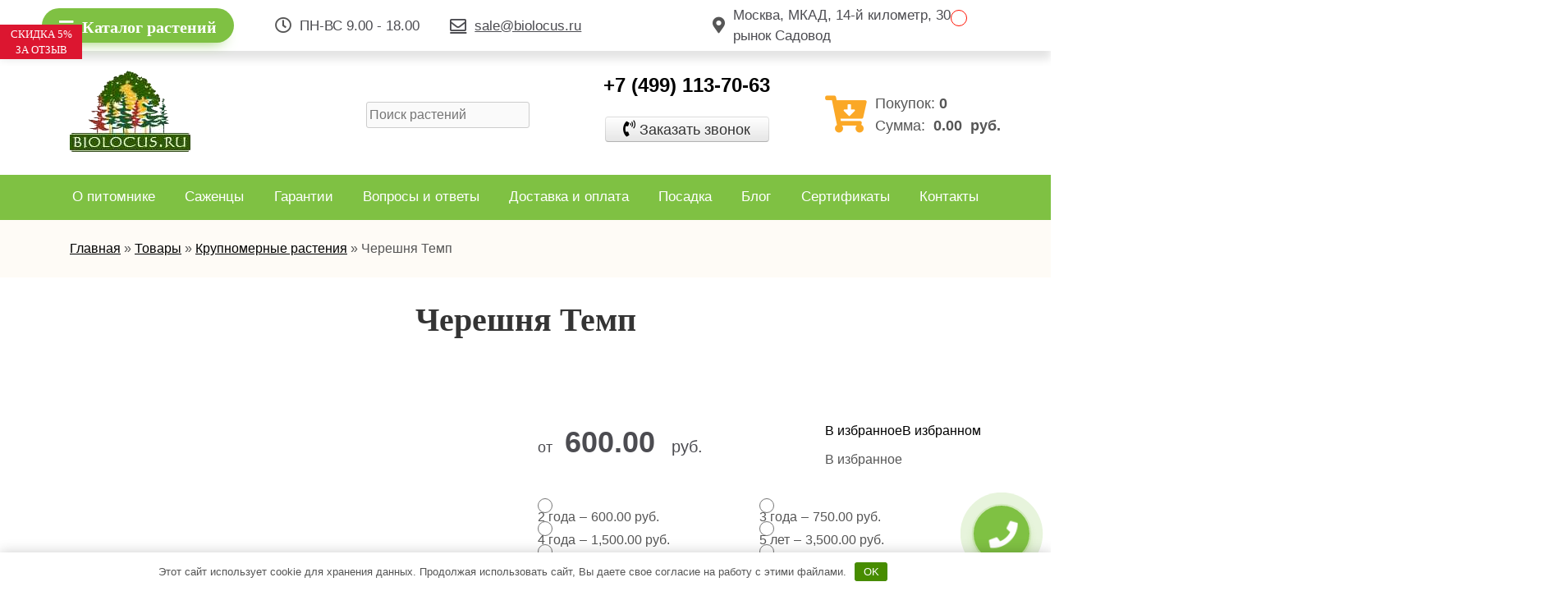

--- FILE ---
content_type: text/html; charset=UTF-8
request_url: https://biolocus.ru/product/chereshnya-temp/
body_size: 22805
content:
<!doctype html>
<html lang="ru-RU">
<head>
	<meta charset="UTF-8">
	<meta name="viewport" content="width=device-width, initial-scale=1">
	<link rel="profile" href="https://gmpg.org/xfn/11">

	<meta name='robots' content='index, follow, max-image-preview:large, max-snippet:-1, max-video-preview:-1' />

	<title>Черешня Темп саженцы купить в Москве по цене от 500 руб.</title>
	<meta name="description" content="Купить саженцы Черешня Темп в Москве и Московской Области. Низкая цена на растения начиная от 500 руб. Доставка и посадка по Подмосковью. +7 (495) 128 14 61" />
	<link rel="canonical" href="http://biolocus.ru/product/chereshnya-temp/" />
	<meta property="og:locale" content="ru_RU" />
	<meta property="og:type" content="article" />
	<meta property="og:title" content="Черешня Темп саженцы купить в Москве по цене от 500 руб." />
	<meta property="og:description" content="Купить саженцы Черешня Темп в Москве и Московской Области. Низкая цена на растения начиная от 500 руб. Доставка и посадка по Подмосковью. +7 (495) 128 14 61" />
	<meta property="og:url" content="http://biolocus.ru/product/chereshnya-temp/" />
	<meta property="og:site_name" content="Питомник &quot;Биолокус&quot;" />
	<meta property="article:modified_time" content="2021-07-02T19:54:14+00:00" />
	<meta property="og:image" content="https://biolocus.ru/wp-content/uploads/chereshnya-temp4.jpg?v=1625255647" />
	<meta property="og:image:width" content="700" />
	<meta property="og:image:height" content="471" />
	<meta name="twitter:card" content="summary_large_image" />


<link rel='stylesheet' id='wp-block-library-css'  href='https://biolocus.ru/wp-includes/css/dist/block-library/style.min.css' media='all' />
<link rel='stylesheet' id='wc-blocks-vendors-style-css'  href='https://biolocus.ru/wp-content/plugins/woocommerce/packages/woocommerce-blocks/build/wc-blocks-vendors-style.css' media='all' />
<link rel='stylesheet' id='wc-blocks-style-css'  href='https://biolocus.ru/wp-content/plugins/woocommerce/packages/woocommerce-blocks/build/wc-blocks-style.css' media='all' />
<link rel='stylesheet' id='contact-form-7-css'  href='https://biolocus.ru/wp-content/plugins/contact-form-7/includes/css/styles.css' media='all' />
<link rel='stylesheet' id='style-css'  href='https://biolocus.ru/wp-content/plugins/woo-sidebar-category-accordion/css/wcsca.css' media='all' />
<link rel='stylesheet' id='fontawesome-css'  href='https://use.fontawesome.com/releases/v5.6.3/css/all.css' media='all' />
<link rel='stylesheet' id='photoswipe-css'  href='https://biolocus.ru/wp-content/plugins/woocommerce/assets/css/photoswipe/photoswipe.min.css' media='all' />
<link rel='stylesheet' id='photoswipe-default-skin-css'  href='https://biolocus.ru/wp-content/plugins/woocommerce/assets/css/photoswipe/default-skin/default-skin.min.css' media='all' />
<link rel='stylesheet' id='woocommerce-layout-css'  href='https://biolocus.ru/wp-content/plugins/woocommerce/assets/css/woocommerce-layout.css' media='all' />
<link rel='stylesheet' id='woocommerce-smallscreen-css'  href='https://biolocus.ru/wp-content/plugins/woocommerce/assets/css/woocommerce-smallscreen.css' media='only screen and (max-width: 768px)' />
<link rel='stylesheet' id='woocommerce-general-css'  href='https://biolocus.ru/wp-content/plugins/woocommerce/assets/css/woocommerce.css' media='all' />
<style id='woocommerce-inline-inline-css'>
.woocommerce form .form-row .required { visibility: visible; }
</style>
<link rel='stylesheet' id='wcqib-css-css'  href='https://biolocus.ru/wp-content/plugins/quantity-increment-buttons-for-woocommerce/assets/css/wc-quantity-increment-buttons.css' media='all' />
<link rel='stylesheet' id='dashicons-css'  href='https://biolocus.ru/wp-includes/css/dashicons.min.css' media='all' />
<link rel='stylesheet' id='woocommerce-addons-css-css'  href='https://biolocus.ru/wp-content/plugins/woocommerce-product-addons/assets/css/frontend.css' media='all' />
<link rel='preload' as='font' type='font/woff2' crossorigin='anonymous' id='tinvwl-webfont-font-css'  href='https://biolocus.ru/wp-content/plugins/ti-woocommerce-wishlist/assets/fonts/tinvwl-webfont.woff2' media='all' />
<link rel='stylesheet' id='tinvwl-webfont-css'  href='https://biolocus.ru/wp-content/plugins/ti-woocommerce-wishlist/assets/css/webfont.min.css' media='all' />
<link rel='stylesheet' id='tinvwl-css'  href='https://biolocus.ru/wp-content/plugins/ti-woocommerce-wishlist/assets/css/public.min.css' media='all' />
<link rel='stylesheet' id='biolocus-style-css'  href='https://biolocus.ru/wp-content/themes/biolocus/style.css' media='all' />
<link rel='stylesheet' id='biolocus-bootstrap-css'  href='https://biolocus.ru/wp-content/themes/biolocus/frontend/css/bootstrap-grid.min.css' media='all' />
<link rel='stylesheet' id='biolocus-arcticmodal-css'  href='https://biolocus.ru/wp-content/themes/biolocus/frontend/css/jquery.arcticmodal.css' media='all' />
<link rel='stylesheet' id='biolocus-responsive-css'  href='https://biolocus.ru/wp-content/themes/biolocus/frontend/css/responsive.css' media='all' />
<link rel='stylesheet' id='biolocus-slick-theme-css'  href='https://biolocus.ru/wp-content/themes/biolocus/frontend/css/slick-theme.css' media='all' />
<link rel='stylesheet' id='biolocus-slick-css'  href='https://biolocus.ru/wp-content/themes/biolocus/frontend/css/slick.css' media='all' />
<link rel='stylesheet' id='biolocus-style_1-css'  href='https://biolocus.ru/wp-content/themes/biolocus/frontend/css/style.css' media='all' />
<link rel='stylesheet' id='biolocus-awesome-css'  href='https://biolocus.ru/wp-content/themes/biolocus/frontend/css/all.css' media='all' />
<link rel='stylesheet' id='biolocus-fancybox-css'  href='https://biolocus.ru/wp-content/themes/biolocus/frontend/css/jquery.fancybox.min.css' media='all' />
<link rel='stylesheet' id='biolocus-Montserrat-css'  href='https://fonts.googleapis.com/css2?family=PT+Sans%3Awght%40400%3B700&#038;display=swap' media='all' />
<link rel='stylesheet' id='biolocus-woocommerce-style-css'  href='https://biolocus.ru/wp-content/themes/biolocus/woocommerce.css' media='all' />
<style id='biolocus-woocommerce-style-inline-css'>
@font-face {
			font-family: "star";
			src: url("https://biolocus.ru/wp-content/plugins/woocommerce/assets/fonts/star.eot");
			src: url("https://biolocus.ru/wp-content/plugins/woocommerce/assets/fonts/star.eot?#iefix") format("embedded-opentype"),
				url("https://biolocus.ru/wp-content/plugins/woocommerce/assets/fonts/star.woff") format("woff"),
				url("https://biolocus.ru/wp-content/plugins/woocommerce/assets/fonts/star.ttf") format("truetype"),
				url("https://biolocus.ru/wp-content/plugins/woocommerce/assets/fonts/star.svg#star") format("svg");
			font-weight: normal;
			font-style: normal;
		}
</style>
<link rel='stylesheet' id='popup-maker-site-css'  href='//biolocus.ru/wp-content/uploads/pum/pum-site-styles.css?generated=1667400081' media='all' />
<link rel='stylesheet' id='a3a3_lazy_load-css'  href='//biolocus.ru/wp-content/uploads/sass/a3_lazy_load.min.css' media='all' />
<link rel='stylesheet' id='select2-css'  href='https://biolocus.ru/wp-content/plugins/woocommerce/assets/css/select2.css' media='all' />
<link rel='stylesheet' id='woovr-frontend-css'  href='https://biolocus.ru/wp-content/plugins/wpc-variations-radio-buttons/assets/css/frontend.css' media='all' />
<script src='https://biolocus.ru/wp-includes/js/jquery/jquery.min.js' id='jquery-core-js'></script>
<script src='https://biolocus.ru/wp-content/plugins/quantity-increment-buttons-for-woocommerce/assets/js/wc-quantity-increment-buttons.min.js' id='wcqib-js-js'></script>
<script type="text/javascript">
let buyone_ajax = {"ajaxurl":"https:\/\/biolocus.ru\/wp-admin\/admin-ajax.php","variation":0,"tel_mask":"+7 (999) 999-99-99","work_mode":0,"success_action":3,"after_submit_form":"\u0412\u0430\u0448 \u0437\u0430\u043a\u0430\u0437 \u043f\u0440\u0438\u043d\u044f\u0442!","after_message_form":"","yandex_metrica":{"transfer_data_to_yandex_commerce":false,"data_layer":"dataLayer","goal_id":""},"add_an_order_to_woo_commerce":true};
window.dataLayer = window.dataLayer || [];
</script>
<style>.pseudo-clearfy-link { color: #008acf; cursor: pointer;}.pseudo-clearfy-link:hover { text-decoration: none;}</style>

<!-- This site is optimized with the Schema plugin v1.7.9.5 - https://schema.press -->
<script type="application/ld+json">[{"@context":"http:\/\/schema.org\/","@type":"WPHeader","url":"https:\/\/biolocus.ru","headline":"Черешня Темп","description":"Крупномеры (большие деревья), продажа и посадка крупномеров в Москве и МО"},{"@context":"http:\/\/schema.org\/","@type":"WPFooter","url":"https:\/\/biolocus.ru","headline":"Черешня Темп","description":"Крупномеры (большие деревья), продажа и посадка крупномеров в Москве и МО","copyrightYear":"2021"}]</script>

    <script>
        var wcscaOpenIcon = 'fas fa-minus-circle';
        var wcscaClosedIcon = 'fas fa-plus-circle';
    </script>
    <style>
        .wcsca-icon { font-size: 1em; }
            .widget_product_categories ul li { 
        padding-top: .5em !important;
        padding-bottom: .5em !important;
    }
        </style>
	<noscript><style>.woocommerce-product-gallery{ opacity: 1 !important; }</style></noscript>
	<link rel="icon" href="https://biolocus.ru/wp-content/uploads/favicon-120x1201-1-32x32.png?v=1623687381" sizes="32x32" />
<link rel="icon" href="https://biolocus.ru/wp-content/uploads/favicon-120x1201-1.png?v=1623687381" sizes="192x192" />
<link rel="apple-touch-icon" href="https://biolocus.ru/wp-content/uploads/favicon-120x1201-1.png?v=1623687381" />
<meta name="msapplication-TileImage" content="https://biolocus.ru/wp-content/uploads/favicon-120x1201-1.png?v=1623687381" />
<style>.clearfy-cookie { position:fixed; left:0; right:0; bottom:0; padding:12px; color:#555555; background:#ffffff; -webkit-box-shadow:0 0 15px rgba(0,0,0,.2); -moz-box-shadow:0 0 15px rgba(0,0,0,.2); box-shadow:0 0 15px rgba(0,0,0,.2); z-index:9999; font-size: 13px; transition: .3s; }.clearfy-cookie--left { left: 20px; bottom: 20px; right: auto; max-width: 400px; margin-right: 20px; }.clearfy-cookie--right { left: auto; bottom: 20px; right: 20px; max-width: 400px; margin-left: 20px; }.clearfy-cookie.clearfy-cookie-hide { transform: translateY(150%) translateZ(0); opacity: 0; }.clearfy-cookie-container { max-width:1170px; margin:0 auto; text-align:center; }.clearfy-cookie-accept { background:#478c00; color:#fff; border:0; padding:.4em .8em; margin: 0 .5em; font-size: 13px; cursor: pointer; }.clearfy-cookie-accept:hover,.clearfy-cookie-accept:focus { opacity: .9; }</style></head>

<body>
	<section id="nav_menu_ctegory" class="top_nav_menu_ctegory">
		<div class="container menu_category_wrapper">
			<button class="cat-minu_close">
				<svg class="t-popup__close-icon" width="23px" height="23px" viewBox="0 0 23 23" version="1.1" xmlns="http://www.w3.org/2000/svg" xmlns:xlink="http://www.w3.org/1999/xlink"><g stroke="none" stroke-width="1" fill="#fff" fill-rule="evenodd"><rect transform="translate(11.313708, 11.313708) rotate(-45.000000) translate(-11.313708, -11.313708) " x="10.3137085" y="-3.6862915" width="2" height="30"></rect><rect transform="translate(11.313708, 11.313708) rotate(-315.000000) translate(-11.313708, -11.313708) " x="10.3137085" y="-3.6862915" width="2" height="30"></rect></g>
				</svg>
			</button>
			<div class="row">
				<nav class="cat-minu_left col-12 col-md-4"><ul id="menu-menyu-kategoriy-levoe" class="menu_kategoriy"><li class="nav-item"><a href="https://biolocus.ru/category/plodovye-derevya/">Плодовые деревья</a>
<ul class="sub-menu">
	<li class="nav-item"><a href="https://biolocus.ru/category/plodovye-derevya/yablonya/">Яблоня</a></li>
	<li class="nav-item"><a href="https://biolocus.ru/category/plodovye-derevya/persik/">Персик</a></li>
	<li class="nav-item"><a href="https://biolocus.ru/category/plodovye-derevya/aiva/">Айва</a></li>
	<li class="nav-item"><a href="https://biolocus.ru/category/plodovye-derevya/alycha/">Алыча</a></li>
	<li class="nav-item"><a href="https://biolocus.ru/category/plodovye-derevya/vishnya/">Вишня</a></li>
	<li class="nav-item"><a href="https://biolocus.ru/category/plodovye-derevya/grusha/">Груша</a></li>
	<li class="nav-item"><a href="https://biolocus.ru/category/plodovye-derevya/dyuk/">Дюк</a></li>
	<li class="nav-item"><a href="https://biolocus.ru/category/plodovye-derevya/shelkovicza/">Шелковица</a></li>
	<li class="nav-item"><a href="https://biolocus.ru/category/plodovye-derevya/chereshnya/">Черешня</a></li>
</ul>
</li>
<li class="nav-item"><a href="https://biolocus.ru/category/krupnomery/plodovye/">Плодовые крупномеры</a></li>
</ul></nav>				<nav class="cat-menu_center col-12 col-md-4"><ul id="menu-tsentr" class="menu_kategoriy"><li class="nav-item"><a href="https://biolocus.ru/category/plodovye-kustarniki/">Плодовые кустарники</a>
<ul class="sub-menu">
	<li class="nav-item"><a href="https://biolocus.ru/category/plodovye-kustarniki/ryabina-sadovaya/">Рябина садовая</a></li>
	<li class="nav-item"><a href="https://biolocus.ru/category/plodovye-kustarniki/smorodina/">Смородина</a></li>
	<li class="nav-item"><a href="https://biolocus.ru/category/plodovye-kustarniki/smorodina-krasnaya/">Смородина красная</a></li>
	<li class="nav-item"><a href="https://biolocus.ru/category/plodovye-kustarniki/smorodina-chernaya/">Смородина черная</a></li>
	<li class="nav-item"><a href="https://biolocus.ru/category/plodovye-kustarniki/klubnika/">Клубника</a></li>
	<li class="nav-item"><a href="https://biolocus.ru/category/plodovye-kustarniki/kryzhovnik/">Крыжовник</a></li>
	<li class="nav-item"><a href="https://biolocus.ru/category/plodovye-kustarniki/malina/">Малина</a></li>
	<li class="nav-item"><a href="https://biolocus.ru/category/plodovye-kustarniki/oblepiha/">Облепиха</a></li>
	<li class="nav-item"><a href="https://biolocus.ru/category/plodovye-kustarniki/aktinidiya/">Актинидия</a></li>
	<li class="nav-item"><a href="https://biolocus.ru/category/plodovye-kustarniki/aroniya-chernoplodnaya/">Арония</a></li>
	<li class="nav-item"><a href="https://biolocus.ru/category/plodovye-kustarniki/golubika/">Голубика</a></li>
	<li class="nav-item"><a href="https://biolocus.ru/category/plodovye-kustarniki/irga-kanadskaya/">Ирга</a></li>
	<li class="nav-item"><a href="https://biolocus.ru/category/plodovye-kustarniki/ezhevika/">Ежевика</a></li>
	<li class="nav-item"><a href="https://biolocus.ru/category/plodovye-kustarniki/malina/">Малина</a></li>
</ul>
</li>
<li class="nav-item"><a href="https://biolocus.ru/category/dekorativnye-kustarniki/">Декоративные кустарники</a>
<ul class="sub-menu">
	<li class="nav-item"><a href="https://biolocus.ru/category/dekorativnye-kustarniki/devichij-vinograd/">Девичий Виноград</a></li>
	<li class="nav-item"><a href="https://biolocus.ru/category/dekorativnye-kustarniki/dejcziya/">Дейция</a></li>
	<li class="nav-item"><a href="https://biolocus.ru/category/dekorativnye-kustarniki/deryon/">Дерён</a></li>
	<li class="nav-item"><a href="https://biolocus.ru/category/dekorativnye-kustarniki/zhasmin/">Жасмин</a></li>
	<li class="nav-item"><a href="https://biolocus.ru/category/dekorativnye-kustarniki/zhimolost/">Жимолость</a></li>
	<li class="nav-item"><a href="https://biolocus.ru/category/dekorativnye-kustarniki/zhimolost/">Жимолость</a></li>
	<li class="nav-item"><a href="https://biolocus.ru/category/dekorativnye-kustarniki/kalina-buldenezh/">Калина Бульденеж</a></li>
	<li class="nav-item"><a href="https://biolocus.ru/category/dekorativnye-kustarniki/siren/">Сирень</a></li>
	<li class="nav-item"><a href="https://biolocus.ru/category/dekorativnye-kustarniki/forzicziya/">Форзиция</a></li>
	<li class="nav-item"><a href="https://biolocus.ru/category/dekorativnye-kustarniki/spireya/">Спирея</a></li>
</ul>
</li>
</ul></nav>				<nav class="cat-menu_right col-12 col-md-4">
				<ul id="menu-pravoe" class="menu_kategoriy"><li class="nav-item"><a href="https://biolocus.ru/category/listvennye-derevya/">Лиственные деревья</a></li>
<li class="nav-item"><a href="https://biolocus.ru/category/hvojnye-derevya/">Хвойные деревья</a></li>
<li class="nav-item"><a href="https://biolocus.ru/category/czvety/roza/">Роза</a></li>
<li class="nav-item"><a href="https://biolocus.ru/category/czvety/piony/">Пионы</a></li>
</ul>					<div class="top_menu_info">
						<div class="cat-menu-description">
							<p class="phone_label">Хотите сразу сделать заказ по телефону?</p>
							<i class="fas fa-phone-alt"></i>
							<span class="phone-cat-menu">+7 (499) 113-70-63</span>
						</div>
						<div class="cat-menu-description">
							<p class="button_label">Не нашли, что искали?</p>
							<button class="popup_cat-menu popmake-26597"><i class="fas fa-question-circle"></i>Сделать запрос</button>
						</div>
					</div>
				</nav>
			</div>
		</div>
	</section>
			<section class="big-banner-block" style="">
			<div class="container">
				<div class="row">
					<div class="col-xs-12 hidden-xs image-big-wrap">
						<a href="#">
							<img class="lazy" alt="" src="https://biolocus.ru/wp-content/uploads/banner2.jpg">
						</a>
						<div class="close-button"></div>
					</div>
				</div>
			</div>
		</section>		
		<header>
		<div class="header-bar">
			<div class="container-fluid">
				<div class="row row-bar">
					<div class="col-xl-3 col-lg-4 col-md-6 button_top">
						<button class="button_category_click"><i class="fas fa-bars"></i>Каталог растений</button>
					</div>
					<div class="col-xl-2 col-lg-4 col-md-6 worktime d-none d-flex"><i class="far fa-clock"></i>
						<span>ПН-ВС 9.00 - 18.00</span>
					</div>
					<div class="col-xl-3 col-lg-4 col-md-6 mail d-none d-flex">
						<a class="mail d-none d-flex" href="mailto:sale@biolocus.ru"><i class="far fa-envelope"></i><span>sale@biolocus.ru</span></a>
					</div>
					<div class="col-xl-3 col-lg-4 col-md-6 city d-none d-flex">
						<i class="fas fa-map-marker-alt"></i><span class="city-name">Москва, МКАД, 14-й километр, 30, рынок Садовод</span>
					</div><!-- 
					<div class="col-xl-1 col-lg-4 col-md-6 col-sm-6 col-6 d-flex">
						<div class="social-icons">							
															<a href="https://api.whatsapp.com/send?phone=+74951281461&text=">
									<i class="fab fa-whatsapp"></i>
								</a> 
																						<a href="viber://add?number=+74951281461">
									<i class="fab fa-viber"></i>
								</a>
													</div>
					</div> -->
										<div class="col-xl-1 col-lg-4 col-md-12">
						<div class="favorites">
							<span><a href="https://biolocus.ru/wishlist/"
   class="wishlist_products_counter top_wishlist-heart top_wishlist- no-txt wishlist-counter-with-products">
	<span class="wishlist_products_counter_text"></span>
			<span class="wishlist_products_counter_number"></span>
	</a>
</span>
						</div>
										</div>
				</div>
			</div>
		</div>
		<div class="container pt-4">
			<div class="row">
				<div class="col-xl-3 col-lg-4 col-md-6 order-lg-1 d-sm-flex">
					<div class="header-logo">
						<a href="https://biolocus.ru/" class="custom-logo-link" rel="home"><img width="148" height="100" src="https://biolocus.ru/wp-content/uploads/water-1.png" class="custom-logo" alt="Питомник &quot;Биолокус&quot;" /></a>					</div>
				</div>
				<div class="col-xl-4 col-lg-12 col-md-6 justify-center d-flex order-xl-2 order-lg-12 p-lg-0">
					<div class="search-form">
						<div id="product-search-0" class="product-search floating"><div class="product-search-form"><form id="product-search-form-0" class="product-search-form " action="https://biolocus.ru/" method="get"><input id="product-search-field-0" name="s" type="text" class="product-search-field" placeholder="Поиск растений" autocomplete="off"/><input type="hidden" name="post_type" value="product"/><input type="hidden" name="title" value="1"/><input type="hidden" name="excerpt" value="1"/><input type="hidden" name="content" value="1"/><input type="hidden" name="categories" value="1"/><input type="hidden" name="attributes" value="1"/><input type="hidden" name="tags" value="1"/><input type="hidden" name="sku" value="1"/><input type="hidden" name="orderby" value="date-DESC"/><input type="hidden" name="ixwps" value="1"/><span title="Clear" class="product-search-field-clear" style="display:none"></span><noscript><button type="submit">Search</button></noscript></form></div><div id="product-search-results-0" class="product-search-results"><div id="product-search-results-content-0" class="product-search-results-content" style=""></div></div></div><script type="text/javascript">document.getElementById("product-search-field-0").disabled = true;document.addEventListener( "DOMContentLoaded", function() {if ( typeof jQuery !== "undefined" ) {if ( typeof jQuery().typeWatch !== "undefined" ) {jQuery("#product-search-field-0").typeWatch( {
				callback: function (value) { ixwps.productSearch('product-search-field-0', 'product-search-0', 'product-search-0 div.product-search-results-content', 'https://biolocus.ru/wp-admin/admin-ajax.php?order=DESC&order_by=date&title=1&excerpt=1&content=1&categories=1&attributes=1&tags=1&sku=1&limit=10&category_results=1&category_limit=5&product_thumbnails=1', value, {no_results:"",dynamic_focus:true,product_thumbnails:true,show_description:true,show_price:true,show_add_to_cart:true,show_more:true}); },
				wait: 250,
				highlight: true,
				captureLength: 1
			} );ixwps.navigate("product-search-field-0","product-search-results-0");ixwps.dynamicFocus("product-search-0","product-search-results-content-0");} else {if ( typeof console !== "undefined" && typeof console.log !== "undefined" ) { document.getElementById("product-search-field-0").disabled = false;console.log("A conflict is preventing required resources to be loaded."); }}}} );</script>					</div>
				</div>
				<div class="col-xl-3 col-lg-4 col-12 order-lg-2 p-lg-0 d-sm-flex">
					<div class="header-contact">
						<div class="contact-phone">
							<a href="tel:+7 (499) 113-70-63" >+7 (499) 113-70-63</a>
						</div>
																			<a class="bot1 popmake-26597" href="javascript:void(0);"><span>Заказать звонок</span></a>
											</div>
				</div>
				<div class="col-xl-2 col-lg-4 col-12 align-item-center order-xl-4 order-lg-3 p-lg-0 d-sm-flex">
					<div class="biolocus_shopping_cart">
								<div class="header-cart justify-center" id="msMiniCart">
			<a href="/cart/">
				<i style="color:#fba826;" class="fas fa-cart-arrow-down"></i>
			</a>
			<div class="header-cart-info">	
				<span>Покупок:&nbsp; <b class="ms2_total_count">0</b></span>
				<span>Сумма:&nbsp;<b class="ms2_total_cost"><span class="woocommerce-Price-amount amount"><bdi>0.00&nbsp;<span class="woocommerce-Price-currencySymbol">руб.</span></bdi></span></b></span>
			</div>
		</div>
								<div class="widget woocommerce widget_shopping_cart">
							<div class="widget_shopping_cart_content">
								

	<p class="woocommerce-mini-cart__empty-message">Корзина пуста.</p>


							</div>
						</div>
											</div>
				</div>
			</div>
		</div>
		<div class="navbar">
			<div class="container">
				<div class="row">
					<div class="col-md-12 col-md-12 col-sm-12 col-xs-12 p-xl-0 p-lg-0 d-flex">
						<nav class="navbar-collapse">
							<div class="navbar-title d-lg-none">
								<div class="navbar-menu-button">	
									<span></span>
									<span></span>
									<span></span>
								</div>
								<div class="menutitle">МЕНЮ</div>
							</div>
							<ul id="menu-menu-header" class=""><li id="menu-item-26965" class="menu-item menu-item-type-post_type menu-item-object-page menu-item-26965"><a href="https://biolocus.ru/about/">О питомнике</a></li>
<li id="menu-item-26966" class="menu-item menu-item-type-post_type menu-item-object-page current_page_parent menu-item-26966"><a href="https://biolocus.ru/category/">Саженцы</a></li>
<li id="menu-item-26967" class="menu-item menu-item-type-post_type menu-item-object-page menu-item-26967"><a href="https://biolocus.ru/garantii/">Гарантии</a></li>
<li id="menu-item-26968" class="menu-item menu-item-type-post_type menu-item-object-page menu-item-26968"><a href="https://biolocus.ru/voprosy-i-otvety/">Вопросы и ответы</a></li>
<li id="menu-item-26969" class="menu-item menu-item-type-post_type menu-item-object-page menu-item-26969"><a href="https://biolocus.ru/dostavka-i-oplata/">Доставка и оплата</a></li>
<li id="menu-item-26970" class="menu-item menu-item-type-post_type menu-item-object-page menu-item-26970"><a href="https://biolocus.ru/posadka/">Посадка</a></li>
<li id="menu-item-27064" class="menu-item menu-item-type-post_type menu-item-object-page menu-item-27064"><a href="https://biolocus.ru/blog/">Блог</a></li>
<li id="menu-item-27065" class="menu-item menu-item-type-custom menu-item-object-custom menu-item-27065"><a href="https://biolocus.ru/sertifikaty/">Сертификаты</a></li>
<li id="menu-item-26971" class="menu-item menu-item-type-post_type menu-item-object-page menu-item-26971"><a href="https://biolocus.ru/kontakty/">Контакты</a></li>
</ul>						</nav>
					</div>
				</div>
			</div>
		</div>
	</header>
		<div class="biolocus_header_breadcrumb">
			<div class="crumbs mb-3">
		<div class="container">
			<div class="row">
				<div class="col-12">
					<div class="crumbs-wrap">
						<div class="crumbs-wrap2">
							<div class="kama_breadcrumbs"><span><a href="https://biolocus.ru" itemprop="item"><span itemprop="name">Главная</span></a></span><span class="kb_sep"> » </span>
<span><a href="https://biolocus.ru/category/" itemprop="item"><span itemprop="name">Товары</span></a></span><span class="kb_sep"> » </span>
<span><a href="https://biolocus.ru/category/krupnomery/" itemprop="item"><span itemprop="name">Крупномерные растения</span></a></span><span class="kb_sep"> » </span>
<span class="kb_title">Черешня Темп</span></div>	
						</div>
					</div>
				</div>
			</div>
		</div>
	</div> 
 	</div>

				<main id="primary" class="site-main">
		
					
			<div class="woocommerce-notices-wrapper"></div>
<div id="product-37973" class="product type-product post-37973 status-publish first instock product_cat-krupnomery product_cat-krupnomery-optom product_cat-optovye-prodazhi product_cat-plodovye-derevya product_cat-plodovye-dereviya-optom product_cat-plodovye product_cat-sazhenczy-optom product_cat-chereshnya product_cat-chereshnya-krupnomer product_tag-sladkie has-post-thumbnail shipping-taxable purchasable product-type-variable woovr-active woovr-show-price">
	
				<section class="product-card"><h1 class="product_title entry-title">Черешня Темп</h1><div class="container"><div class="row"><div class="col-12 col-lg-6"><div class="product-gallery-wrap"><div class="action-wrap"></div><div class="woocommerce-product-gallery woocommerce-product-gallery--with-images woocommerce-product-gallery--columns-4 images" data-columns="4" style="opacity: 0; transition: opacity .25s ease-in-out;">
	<figure class="woocommerce-product-gallery__wrapper">
		<div data-thumb="https://biolocus.ru/wp-content/uploads/chereshnya-temp4.jpg?v=1770068640" data-thumb-alt="" class="woocommerce-product-gallery__image"><a href="https://biolocus.ru/wp-content/uploads/chereshnya-temp4.jpg?v=1770068640"><img width="700" height="471" src="https://biolocus.ru/wp-content/uploads/chereshnya-temp4.jpg" class="wp-post-image" alt="" loading="lazy" title="chereshnya-temp4" data-caption="" data-src="https://biolocus.ru/wp-content/uploads/chereshnya-temp4.jpg?v=1770068640" data-large_image="https://biolocus.ru/wp-content/uploads/chereshnya-temp4.jpg?v=1770068640" data-large_image_width="700" data-large_image_height="471" /></a></div><div data-thumb="https://biolocus.ru/wp-content/uploads/chereshnya-temp2-150x150.jpg?v=1625255646" data-thumb-alt="" class="woocommerce-product-gallery__image"><a href="https://biolocus.ru/wp-content/uploads/chereshnya-temp2.jpg?v=1625255646"><img width="700" height="700" src="https://biolocus.ru/wp-content/uploads/chereshnya-temp2.jpg?v=1625255646" class="" alt="" loading="lazy" title="chereshnya-temp2" data-caption="" data-src="https://biolocus.ru/wp-content/uploads/chereshnya-temp2.jpg?v=1625255646" data-large_image="https://biolocus.ru/wp-content/uploads/chereshnya-temp2.jpg?v=1625255646" data-large_image_width="700" data-large_image_height="700" srcset="https://biolocus.ru/wp-content/uploads/chereshnya-temp2.jpg?v=1625255646 700w, https://biolocus.ru/wp-content/uploads/chereshnya-temp2-300x300.jpg?v=1625255646 300w, https://biolocus.ru/wp-content/uploads/chereshnya-temp2-150x150.jpg?v=1625255646 150w, https://biolocus.ru/wp-content/uploads/chereshnya-temp2-75x75.jpg?v=1625255646 75w, https://biolocus.ru/wp-content/uploads/chereshnya-temp2-32x32.jpg?v=1625255646 32w" sizes="(max-width: 700px) 100vw, 700px" /></a></div><div data-thumb="https://biolocus.ru/wp-content/uploads/chereshnya-temp.jpg?v=1769940518" data-thumb-alt="" class="woocommerce-product-gallery__image"><a href="https://biolocus.ru/wp-content/uploads/chereshnya-temp.jpg?v=1769940518"><img width="900" height="600" src="https://biolocus.ru/wp-content/uploads/chereshnya-temp.jpg" class="" alt="" loading="lazy" title="chereshnya-temp" data-caption="" data-src="https://biolocus.ru/wp-content/uploads/chereshnya-temp.jpg?v=1769940518" data-large_image="https://biolocus.ru/wp-content/uploads/chereshnya-temp.jpg?v=1769940518" data-large_image_width="900" data-large_image_height="600" /></a></div>	</figure>
</div>
</div></div>
				
				<div class="col-12 col-lg-6"><div class="price-block-header"><div class="price-block"><div class="d-flex price_wishlist"><div class="price"><div id="prod_price"><p class="price">от <span class="woocommerce-Price-amount amount"><bdi>600.00&nbsp;<span class="woocommerce-Price-currencySymbol">руб.</span></bdi></span></p>
</div></div><div class="tinv-wraper woocommerce tinv-wishlist tinvwl-shortcode-add-to-cart"
	 data-tinvwl_product_id="37973">
	<div class="tinv-wishlist-clear"></div><a role="button" tabindex="0" aria-label="В избранное" class="tinvwl_add_to_wishlist_button tinvwl-icon-heart tinvwl-product-already-on-wishlist  tinvwl-position-shortcode ftinvwl-animated" data-tinv-wl-list="[]" data-tinv-wl-product="37973" data-tinv-wl-productvariation="0" data-tinv-wl-productvariations="[0]" data-tinv-wl-producttype="variable" data-tinv-wl-action="add"><span class="tinvwl_add_to_wishlist-text">В избранное</span><span class="tinvwl_already_on_wishlist-text">В избранном</span></a><div class="tinv-wishlist-clear"></div>		<div class="tinvwl-tooltip">В избранное</div>
</div>
</div>
<form class="variations_form cart" action="https://biolocus.ru/product/chereshnya-temp/" method="post" enctype='multipart/form-data' data-product_id="37973" data-product_variations="[{&quot;attributes&quot;:{&quot;attribute_pa_vozrast&quot;:&quot;2-goda&quot;},&quot;availability_html&quot;:null,&quot;backorders_allowed&quot;:false,&quot;dimensions&quot;:{&quot;length&quot;:&quot;&quot;,&quot;width&quot;:&quot;&quot;,&quot;height&quot;:&quot;&quot;},&quot;dimensions_html&quot;:&quot;\u041d\/\u0414&quot;,&quot;display_price&quot;:600,&quot;display_regular_price&quot;:600,&quot;image&quot;:{&quot;title&quot;:&quot;chereshnya-temp4&quot;,&quot;caption&quot;:&quot;&quot;,&quot;url&quot;:&quot;https:\/\/biolocus.ru\/wp-content\/uploads\/chereshnya-temp4.jpg&quot;,&quot;alt&quot;:&quot;&quot;,&quot;src&quot;:&quot;https:\/\/biolocus.ru\/wp-content\/uploads\/chereshnya-temp4.jpg&quot;,&quot;srcset&quot;:false,&quot;sizes&quot;:&quot;(max-width: 700px) 100vw, 700px&quot;,&quot;full_src&quot;:&quot;https:\/\/biolocus.ru\/wp-content\/uploads\/chereshnya-temp4.jpg?v=1770122729&quot;,&quot;full_src_w&quot;:700,&quot;full_src_h&quot;:471,&quot;gallery_thumbnail_src&quot;:&quot;https:\/\/biolocus.ru\/wp-content\/uploads\/chereshnya-temp4.jpg?v=1770122729&quot;,&quot;gallery_thumbnail_src_w&quot;:100,&quot;gallery_thumbnail_src_h&quot;:67,&quot;thumb_src&quot;:&quot;https:\/\/biolocus.ru\/wp-content\/uploads\/chereshnya-temp4.jpg&quot;,&quot;thumb_src_w&quot;:700,&quot;thumb_src_h&quot;:471,&quot;src_w&quot;:700,&quot;src_h&quot;:471},&quot;image_id&quot;:38079,&quot;is_downloadable&quot;:false,&quot;is_in_stock&quot;:true,&quot;is_purchasable&quot;:true,&quot;is_sold_individually&quot;:&quot;no&quot;,&quot;is_virtual&quot;:false,&quot;max_qty&quot;:&quot;&quot;,&quot;min_qty&quot;:1,&quot;price_html&quot;:&quot;&lt;span class=\&quot;price\&quot;&gt;&lt;span class=\&quot;woocommerce-Price-amount amount\&quot;&gt;&lt;bdi&gt;600.00&amp;nbsp;&lt;span class=\&quot;woocommerce-Price-currencySymbol\&quot;&gt;\u0440\u0443\u0431.&lt;\/span&gt;&lt;\/bdi&gt;&lt;\/span&gt;&lt;\/span&gt;&quot;,&quot;sku&quot;:&quot;&quot;,&quot;variation_description&quot;:&quot;&quot;,&quot;variation_id&quot;:37974,&quot;variation_is_active&quot;:true,&quot;variation_is_visible&quot;:true,&quot;weight&quot;:&quot;&quot;,&quot;weight_html&quot;:&quot;\u041d\/\u0414&quot;},{&quot;attributes&quot;:{&quot;attribute_pa_vozrast&quot;:&quot;3-goda&quot;},&quot;availability_html&quot;:null,&quot;backorders_allowed&quot;:false,&quot;dimensions&quot;:{&quot;length&quot;:&quot;&quot;,&quot;width&quot;:&quot;&quot;,&quot;height&quot;:&quot;&quot;},&quot;dimensions_html&quot;:&quot;\u041d\/\u0414&quot;,&quot;display_price&quot;:750,&quot;display_regular_price&quot;:750,&quot;image&quot;:{&quot;title&quot;:&quot;chereshnya-temp4&quot;,&quot;caption&quot;:&quot;&quot;,&quot;url&quot;:&quot;https:\/\/biolocus.ru\/wp-content\/uploads\/chereshnya-temp4.jpg&quot;,&quot;alt&quot;:&quot;&quot;,&quot;src&quot;:&quot;https:\/\/biolocus.ru\/wp-content\/uploads\/chereshnya-temp4.jpg&quot;,&quot;srcset&quot;:false,&quot;sizes&quot;:&quot;(max-width: 700px) 100vw, 700px&quot;,&quot;full_src&quot;:&quot;https:\/\/biolocus.ru\/wp-content\/uploads\/chereshnya-temp4.jpg?v=1770122729&quot;,&quot;full_src_w&quot;:700,&quot;full_src_h&quot;:471,&quot;gallery_thumbnail_src&quot;:&quot;https:\/\/biolocus.ru\/wp-content\/uploads\/chereshnya-temp4.jpg?v=1770122729&quot;,&quot;gallery_thumbnail_src_w&quot;:100,&quot;gallery_thumbnail_src_h&quot;:67,&quot;thumb_src&quot;:&quot;https:\/\/biolocus.ru\/wp-content\/uploads\/chereshnya-temp4.jpg&quot;,&quot;thumb_src_w&quot;:700,&quot;thumb_src_h&quot;:471,&quot;src_w&quot;:700,&quot;src_h&quot;:471},&quot;image_id&quot;:38079,&quot;is_downloadable&quot;:false,&quot;is_in_stock&quot;:true,&quot;is_purchasable&quot;:true,&quot;is_sold_individually&quot;:&quot;no&quot;,&quot;is_virtual&quot;:false,&quot;max_qty&quot;:&quot;&quot;,&quot;min_qty&quot;:1,&quot;price_html&quot;:&quot;&lt;span class=\&quot;price\&quot;&gt;&lt;span class=\&quot;woocommerce-Price-amount amount\&quot;&gt;&lt;bdi&gt;750.00&amp;nbsp;&lt;span class=\&quot;woocommerce-Price-currencySymbol\&quot;&gt;\u0440\u0443\u0431.&lt;\/span&gt;&lt;\/bdi&gt;&lt;\/span&gt;&lt;\/span&gt;&quot;,&quot;sku&quot;:&quot;&quot;,&quot;variation_description&quot;:&quot;&quot;,&quot;variation_id&quot;:37975,&quot;variation_is_active&quot;:true,&quot;variation_is_visible&quot;:true,&quot;weight&quot;:&quot;&quot;,&quot;weight_html&quot;:&quot;\u041d\/\u0414&quot;},{&quot;attributes&quot;:{&quot;attribute_pa_vozrast&quot;:&quot;4-goda&quot;},&quot;availability_html&quot;:null,&quot;backorders_allowed&quot;:false,&quot;dimensions&quot;:{&quot;length&quot;:&quot;&quot;,&quot;width&quot;:&quot;&quot;,&quot;height&quot;:&quot;&quot;},&quot;dimensions_html&quot;:&quot;\u041d\/\u0414&quot;,&quot;display_price&quot;:1500,&quot;display_regular_price&quot;:1500,&quot;image&quot;:{&quot;title&quot;:&quot;chereshnya-temp4&quot;,&quot;caption&quot;:&quot;&quot;,&quot;url&quot;:&quot;https:\/\/biolocus.ru\/wp-content\/uploads\/chereshnya-temp4.jpg&quot;,&quot;alt&quot;:&quot;&quot;,&quot;src&quot;:&quot;https:\/\/biolocus.ru\/wp-content\/uploads\/chereshnya-temp4.jpg&quot;,&quot;srcset&quot;:false,&quot;sizes&quot;:&quot;(max-width: 700px) 100vw, 700px&quot;,&quot;full_src&quot;:&quot;https:\/\/biolocus.ru\/wp-content\/uploads\/chereshnya-temp4.jpg?v=1770122729&quot;,&quot;full_src_w&quot;:700,&quot;full_src_h&quot;:471,&quot;gallery_thumbnail_src&quot;:&quot;https:\/\/biolocus.ru\/wp-content\/uploads\/chereshnya-temp4.jpg?v=1770122729&quot;,&quot;gallery_thumbnail_src_w&quot;:100,&quot;gallery_thumbnail_src_h&quot;:67,&quot;thumb_src&quot;:&quot;https:\/\/biolocus.ru\/wp-content\/uploads\/chereshnya-temp4.jpg&quot;,&quot;thumb_src_w&quot;:700,&quot;thumb_src_h&quot;:471,&quot;src_w&quot;:700,&quot;src_h&quot;:471},&quot;image_id&quot;:38079,&quot;is_downloadable&quot;:false,&quot;is_in_stock&quot;:true,&quot;is_purchasable&quot;:true,&quot;is_sold_individually&quot;:&quot;no&quot;,&quot;is_virtual&quot;:false,&quot;max_qty&quot;:&quot;&quot;,&quot;min_qty&quot;:1,&quot;price_html&quot;:&quot;&lt;span class=\&quot;price\&quot;&gt;&lt;span class=\&quot;woocommerce-Price-amount amount\&quot;&gt;&lt;bdi&gt;1,500.00&amp;nbsp;&lt;span class=\&quot;woocommerce-Price-currencySymbol\&quot;&gt;\u0440\u0443\u0431.&lt;\/span&gt;&lt;\/bdi&gt;&lt;\/span&gt;&lt;\/span&gt;&quot;,&quot;sku&quot;:&quot;&quot;,&quot;variation_description&quot;:&quot;&quot;,&quot;variation_id&quot;:37976,&quot;variation_is_active&quot;:true,&quot;variation_is_visible&quot;:true,&quot;weight&quot;:&quot;&quot;,&quot;weight_html&quot;:&quot;\u041d\/\u0414&quot;},{&quot;attributes&quot;:{&quot;attribute_pa_vozrast&quot;:&quot;5-let&quot;},&quot;availability_html&quot;:null,&quot;backorders_allowed&quot;:false,&quot;dimensions&quot;:{&quot;length&quot;:&quot;&quot;,&quot;width&quot;:&quot;&quot;,&quot;height&quot;:&quot;&quot;},&quot;dimensions_html&quot;:&quot;\u041d\/\u0414&quot;,&quot;display_price&quot;:3500,&quot;display_regular_price&quot;:3500,&quot;image&quot;:{&quot;title&quot;:&quot;chereshnya-temp4&quot;,&quot;caption&quot;:&quot;&quot;,&quot;url&quot;:&quot;https:\/\/biolocus.ru\/wp-content\/uploads\/chereshnya-temp4.jpg&quot;,&quot;alt&quot;:&quot;&quot;,&quot;src&quot;:&quot;https:\/\/biolocus.ru\/wp-content\/uploads\/chereshnya-temp4.jpg&quot;,&quot;srcset&quot;:false,&quot;sizes&quot;:&quot;(max-width: 700px) 100vw, 700px&quot;,&quot;full_src&quot;:&quot;https:\/\/biolocus.ru\/wp-content\/uploads\/chereshnya-temp4.jpg?v=1770122729&quot;,&quot;full_src_w&quot;:700,&quot;full_src_h&quot;:471,&quot;gallery_thumbnail_src&quot;:&quot;https:\/\/biolocus.ru\/wp-content\/uploads\/chereshnya-temp4.jpg?v=1770122729&quot;,&quot;gallery_thumbnail_src_w&quot;:100,&quot;gallery_thumbnail_src_h&quot;:67,&quot;thumb_src&quot;:&quot;https:\/\/biolocus.ru\/wp-content\/uploads\/chereshnya-temp4.jpg&quot;,&quot;thumb_src_w&quot;:700,&quot;thumb_src_h&quot;:471,&quot;src_w&quot;:700,&quot;src_h&quot;:471},&quot;image_id&quot;:38079,&quot;is_downloadable&quot;:false,&quot;is_in_stock&quot;:true,&quot;is_purchasable&quot;:true,&quot;is_sold_individually&quot;:&quot;no&quot;,&quot;is_virtual&quot;:false,&quot;max_qty&quot;:&quot;&quot;,&quot;min_qty&quot;:1,&quot;price_html&quot;:&quot;&lt;span class=\&quot;price\&quot;&gt;&lt;span class=\&quot;woocommerce-Price-amount amount\&quot;&gt;&lt;bdi&gt;3,500.00&amp;nbsp;&lt;span class=\&quot;woocommerce-Price-currencySymbol\&quot;&gt;\u0440\u0443\u0431.&lt;\/span&gt;&lt;\/bdi&gt;&lt;\/span&gt;&lt;\/span&gt;&quot;,&quot;sku&quot;:&quot;&quot;,&quot;variation_description&quot;:&quot;&quot;,&quot;variation_id&quot;:37977,&quot;variation_is_active&quot;:true,&quot;variation_is_visible&quot;:true,&quot;weight&quot;:&quot;&quot;,&quot;weight_html&quot;:&quot;\u041d\/\u0414&quot;},{&quot;attributes&quot;:{&quot;attribute_pa_vozrast&quot;:&quot;6-let&quot;},&quot;availability_html&quot;:null,&quot;backorders_allowed&quot;:false,&quot;dimensions&quot;:{&quot;length&quot;:&quot;&quot;,&quot;width&quot;:&quot;&quot;,&quot;height&quot;:&quot;&quot;},&quot;dimensions_html&quot;:&quot;\u041d\/\u0414&quot;,&quot;display_price&quot;:5000,&quot;display_regular_price&quot;:5000,&quot;image&quot;:{&quot;title&quot;:&quot;chereshnya-temp4&quot;,&quot;caption&quot;:&quot;&quot;,&quot;url&quot;:&quot;https:\/\/biolocus.ru\/wp-content\/uploads\/chereshnya-temp4.jpg&quot;,&quot;alt&quot;:&quot;&quot;,&quot;src&quot;:&quot;https:\/\/biolocus.ru\/wp-content\/uploads\/chereshnya-temp4.jpg&quot;,&quot;srcset&quot;:false,&quot;sizes&quot;:&quot;(max-width: 700px) 100vw, 700px&quot;,&quot;full_src&quot;:&quot;https:\/\/biolocus.ru\/wp-content\/uploads\/chereshnya-temp4.jpg?v=1770122729&quot;,&quot;full_src_w&quot;:700,&quot;full_src_h&quot;:471,&quot;gallery_thumbnail_src&quot;:&quot;https:\/\/biolocus.ru\/wp-content\/uploads\/chereshnya-temp4.jpg?v=1770122729&quot;,&quot;gallery_thumbnail_src_w&quot;:100,&quot;gallery_thumbnail_src_h&quot;:67,&quot;thumb_src&quot;:&quot;https:\/\/biolocus.ru\/wp-content\/uploads\/chereshnya-temp4.jpg&quot;,&quot;thumb_src_w&quot;:700,&quot;thumb_src_h&quot;:471,&quot;src_w&quot;:700,&quot;src_h&quot;:471},&quot;image_id&quot;:38079,&quot;is_downloadable&quot;:false,&quot;is_in_stock&quot;:true,&quot;is_purchasable&quot;:true,&quot;is_sold_individually&quot;:&quot;no&quot;,&quot;is_virtual&quot;:false,&quot;max_qty&quot;:&quot;&quot;,&quot;min_qty&quot;:1,&quot;price_html&quot;:&quot;&lt;span class=\&quot;price\&quot;&gt;&lt;span class=\&quot;woocommerce-Price-amount amount\&quot;&gt;&lt;bdi&gt;5,000.00&amp;nbsp;&lt;span class=\&quot;woocommerce-Price-currencySymbol\&quot;&gt;\u0440\u0443\u0431.&lt;\/span&gt;&lt;\/bdi&gt;&lt;\/span&gt;&lt;\/span&gt;&quot;,&quot;sku&quot;:&quot;&quot;,&quot;variation_description&quot;:&quot;&quot;,&quot;variation_id&quot;:37978,&quot;variation_is_active&quot;:true,&quot;variation_is_visible&quot;:true,&quot;weight&quot;:&quot;&quot;,&quot;weight_html&quot;:&quot;\u041d\/\u0414&quot;},{&quot;attributes&quot;:{&quot;attribute_pa_vozrast&quot;:&quot;7-let&quot;},&quot;availability_html&quot;:null,&quot;backorders_allowed&quot;:false,&quot;dimensions&quot;:{&quot;length&quot;:&quot;&quot;,&quot;width&quot;:&quot;&quot;,&quot;height&quot;:&quot;&quot;},&quot;dimensions_html&quot;:&quot;\u041d\/\u0414&quot;,&quot;display_price&quot;:6500,&quot;display_regular_price&quot;:6500,&quot;image&quot;:{&quot;title&quot;:&quot;chereshnya-temp4&quot;,&quot;caption&quot;:&quot;&quot;,&quot;url&quot;:&quot;https:\/\/biolocus.ru\/wp-content\/uploads\/chereshnya-temp4.jpg&quot;,&quot;alt&quot;:&quot;&quot;,&quot;src&quot;:&quot;https:\/\/biolocus.ru\/wp-content\/uploads\/chereshnya-temp4.jpg&quot;,&quot;srcset&quot;:false,&quot;sizes&quot;:&quot;(max-width: 700px) 100vw, 700px&quot;,&quot;full_src&quot;:&quot;https:\/\/biolocus.ru\/wp-content\/uploads\/chereshnya-temp4.jpg?v=1770122729&quot;,&quot;full_src_w&quot;:700,&quot;full_src_h&quot;:471,&quot;gallery_thumbnail_src&quot;:&quot;https:\/\/biolocus.ru\/wp-content\/uploads\/chereshnya-temp4.jpg?v=1770122729&quot;,&quot;gallery_thumbnail_src_w&quot;:100,&quot;gallery_thumbnail_src_h&quot;:67,&quot;thumb_src&quot;:&quot;https:\/\/biolocus.ru\/wp-content\/uploads\/chereshnya-temp4.jpg&quot;,&quot;thumb_src_w&quot;:700,&quot;thumb_src_h&quot;:471,&quot;src_w&quot;:700,&quot;src_h&quot;:471},&quot;image_id&quot;:38079,&quot;is_downloadable&quot;:false,&quot;is_in_stock&quot;:true,&quot;is_purchasable&quot;:true,&quot;is_sold_individually&quot;:&quot;no&quot;,&quot;is_virtual&quot;:false,&quot;max_qty&quot;:&quot;&quot;,&quot;min_qty&quot;:1,&quot;price_html&quot;:&quot;&lt;span class=\&quot;price\&quot;&gt;&lt;span class=\&quot;woocommerce-Price-amount amount\&quot;&gt;&lt;bdi&gt;6,500.00&amp;nbsp;&lt;span class=\&quot;woocommerce-Price-currencySymbol\&quot;&gt;\u0440\u0443\u0431.&lt;\/span&gt;&lt;\/bdi&gt;&lt;\/span&gt;&lt;\/span&gt;&quot;,&quot;sku&quot;:&quot;&quot;,&quot;variation_description&quot;:&quot;&quot;,&quot;variation_id&quot;:37979,&quot;variation_is_active&quot;:true,&quot;variation_is_visible&quot;:true,&quot;weight&quot;:&quot;&quot;,&quot;weight_html&quot;:&quot;\u041d\/\u0414&quot;},{&quot;attributes&quot;:{&quot;attribute_pa_vozrast&quot;:&quot;8-let&quot;},&quot;availability_html&quot;:null,&quot;backorders_allowed&quot;:false,&quot;dimensions&quot;:{&quot;length&quot;:&quot;&quot;,&quot;width&quot;:&quot;&quot;,&quot;height&quot;:&quot;&quot;},&quot;dimensions_html&quot;:&quot;\u041d\/\u0414&quot;,&quot;display_price&quot;:8500,&quot;display_regular_price&quot;:8500,&quot;image&quot;:{&quot;title&quot;:&quot;chereshnya-temp4&quot;,&quot;caption&quot;:&quot;&quot;,&quot;url&quot;:&quot;https:\/\/biolocus.ru\/wp-content\/uploads\/chereshnya-temp4.jpg&quot;,&quot;alt&quot;:&quot;&quot;,&quot;src&quot;:&quot;https:\/\/biolocus.ru\/wp-content\/uploads\/chereshnya-temp4.jpg&quot;,&quot;srcset&quot;:false,&quot;sizes&quot;:&quot;(max-width: 700px) 100vw, 700px&quot;,&quot;full_src&quot;:&quot;https:\/\/biolocus.ru\/wp-content\/uploads\/chereshnya-temp4.jpg?v=1770122729&quot;,&quot;full_src_w&quot;:700,&quot;full_src_h&quot;:471,&quot;gallery_thumbnail_src&quot;:&quot;https:\/\/biolocus.ru\/wp-content\/uploads\/chereshnya-temp4.jpg?v=1770122729&quot;,&quot;gallery_thumbnail_src_w&quot;:100,&quot;gallery_thumbnail_src_h&quot;:67,&quot;thumb_src&quot;:&quot;https:\/\/biolocus.ru\/wp-content\/uploads\/chereshnya-temp4.jpg&quot;,&quot;thumb_src_w&quot;:700,&quot;thumb_src_h&quot;:471,&quot;src_w&quot;:700,&quot;src_h&quot;:471},&quot;image_id&quot;:38079,&quot;is_downloadable&quot;:false,&quot;is_in_stock&quot;:true,&quot;is_purchasable&quot;:true,&quot;is_sold_individually&quot;:&quot;no&quot;,&quot;is_virtual&quot;:false,&quot;max_qty&quot;:&quot;&quot;,&quot;min_qty&quot;:1,&quot;price_html&quot;:&quot;&lt;span class=\&quot;price\&quot;&gt;&lt;span class=\&quot;woocommerce-Price-amount amount\&quot;&gt;&lt;bdi&gt;8,500.00&amp;nbsp;&lt;span class=\&quot;woocommerce-Price-currencySymbol\&quot;&gt;\u0440\u0443\u0431.&lt;\/span&gt;&lt;\/bdi&gt;&lt;\/span&gt;&lt;\/span&gt;&quot;,&quot;sku&quot;:&quot;&quot;,&quot;variation_description&quot;:&quot;&quot;,&quot;variation_id&quot;:37980,&quot;variation_is_active&quot;:true,&quot;variation_is_visible&quot;:true,&quot;weight&quot;:&quot;&quot;,&quot;weight_html&quot;:&quot;\u041d\/\u0414&quot;},{&quot;attributes&quot;:{&quot;attribute_pa_vozrast&quot;:&quot;9-let&quot;},&quot;availability_html&quot;:null,&quot;backorders_allowed&quot;:false,&quot;dimensions&quot;:{&quot;length&quot;:&quot;&quot;,&quot;width&quot;:&quot;&quot;,&quot;height&quot;:&quot;&quot;},&quot;dimensions_html&quot;:&quot;\u041d\/\u0414&quot;,&quot;display_price&quot;:12000,&quot;display_regular_price&quot;:12000,&quot;image&quot;:{&quot;title&quot;:&quot;chereshnya-temp4&quot;,&quot;caption&quot;:&quot;&quot;,&quot;url&quot;:&quot;https:\/\/biolocus.ru\/wp-content\/uploads\/chereshnya-temp4.jpg&quot;,&quot;alt&quot;:&quot;&quot;,&quot;src&quot;:&quot;https:\/\/biolocus.ru\/wp-content\/uploads\/chereshnya-temp4.jpg&quot;,&quot;srcset&quot;:false,&quot;sizes&quot;:&quot;(max-width: 700px) 100vw, 700px&quot;,&quot;full_src&quot;:&quot;https:\/\/biolocus.ru\/wp-content\/uploads\/chereshnya-temp4.jpg?v=1770122729&quot;,&quot;full_src_w&quot;:700,&quot;full_src_h&quot;:471,&quot;gallery_thumbnail_src&quot;:&quot;https:\/\/biolocus.ru\/wp-content\/uploads\/chereshnya-temp4.jpg?v=1770122729&quot;,&quot;gallery_thumbnail_src_w&quot;:100,&quot;gallery_thumbnail_src_h&quot;:67,&quot;thumb_src&quot;:&quot;https:\/\/biolocus.ru\/wp-content\/uploads\/chereshnya-temp4.jpg&quot;,&quot;thumb_src_w&quot;:700,&quot;thumb_src_h&quot;:471,&quot;src_w&quot;:700,&quot;src_h&quot;:471},&quot;image_id&quot;:38079,&quot;is_downloadable&quot;:false,&quot;is_in_stock&quot;:true,&quot;is_purchasable&quot;:true,&quot;is_sold_individually&quot;:&quot;no&quot;,&quot;is_virtual&quot;:false,&quot;max_qty&quot;:&quot;&quot;,&quot;min_qty&quot;:1,&quot;price_html&quot;:&quot;&lt;span class=\&quot;price\&quot;&gt;&lt;span class=\&quot;woocommerce-Price-amount amount\&quot;&gt;&lt;bdi&gt;12,000.00&amp;nbsp;&lt;span class=\&quot;woocommerce-Price-currencySymbol\&quot;&gt;\u0440\u0443\u0431.&lt;\/span&gt;&lt;\/bdi&gt;&lt;\/span&gt;&lt;\/span&gt;&quot;,&quot;sku&quot;:&quot;&quot;,&quot;variation_description&quot;:&quot;&quot;,&quot;variation_id&quot;:37981,&quot;variation_is_active&quot;:true,&quot;variation_is_visible&quot;:true,&quot;weight&quot;:&quot;&quot;,&quot;weight_html&quot;:&quot;\u041d\/\u0414&quot;},{&quot;attributes&quot;:{&quot;attribute_pa_vozrast&quot;:&quot;10-let&quot;},&quot;availability_html&quot;:null,&quot;backorders_allowed&quot;:false,&quot;dimensions&quot;:{&quot;length&quot;:&quot;&quot;,&quot;width&quot;:&quot;&quot;,&quot;height&quot;:&quot;&quot;},&quot;dimensions_html&quot;:&quot;\u041d\/\u0414&quot;,&quot;display_price&quot;:15000,&quot;display_regular_price&quot;:15000,&quot;image&quot;:{&quot;title&quot;:&quot;chereshnya-temp4&quot;,&quot;caption&quot;:&quot;&quot;,&quot;url&quot;:&quot;https:\/\/biolocus.ru\/wp-content\/uploads\/chereshnya-temp4.jpg&quot;,&quot;alt&quot;:&quot;&quot;,&quot;src&quot;:&quot;https:\/\/biolocus.ru\/wp-content\/uploads\/chereshnya-temp4.jpg&quot;,&quot;srcset&quot;:false,&quot;sizes&quot;:&quot;(max-width: 700px) 100vw, 700px&quot;,&quot;full_src&quot;:&quot;https:\/\/biolocus.ru\/wp-content\/uploads\/chereshnya-temp4.jpg?v=1770122729&quot;,&quot;full_src_w&quot;:700,&quot;full_src_h&quot;:471,&quot;gallery_thumbnail_src&quot;:&quot;https:\/\/biolocus.ru\/wp-content\/uploads\/chereshnya-temp4.jpg?v=1770122729&quot;,&quot;gallery_thumbnail_src_w&quot;:100,&quot;gallery_thumbnail_src_h&quot;:67,&quot;thumb_src&quot;:&quot;https:\/\/biolocus.ru\/wp-content\/uploads\/chereshnya-temp4.jpg&quot;,&quot;thumb_src_w&quot;:700,&quot;thumb_src_h&quot;:471,&quot;src_w&quot;:700,&quot;src_h&quot;:471},&quot;image_id&quot;:38079,&quot;is_downloadable&quot;:false,&quot;is_in_stock&quot;:true,&quot;is_purchasable&quot;:true,&quot;is_sold_individually&quot;:&quot;no&quot;,&quot;is_virtual&quot;:false,&quot;max_qty&quot;:&quot;&quot;,&quot;min_qty&quot;:1,&quot;price_html&quot;:&quot;&lt;span class=\&quot;price\&quot;&gt;&lt;span class=\&quot;woocommerce-Price-amount amount\&quot;&gt;&lt;bdi&gt;15,000.00&amp;nbsp;&lt;span class=\&quot;woocommerce-Price-currencySymbol\&quot;&gt;\u0440\u0443\u0431.&lt;\/span&gt;&lt;\/bdi&gt;&lt;\/span&gt;&lt;\/span&gt;&quot;,&quot;sku&quot;:&quot;&quot;,&quot;variation_description&quot;:&quot;&quot;,&quot;variation_id&quot;:37982,&quot;variation_is_active&quot;:true,&quot;variation_is_visible&quot;:true,&quot;weight&quot;:&quot;&quot;,&quot;weight_html&quot;:&quot;\u041d\/\u0414&quot;},{&quot;attributes&quot;:{&quot;attribute_pa_vozrast&quot;:&quot;11-let&quot;},&quot;availability_html&quot;:null,&quot;backorders_allowed&quot;:false,&quot;dimensions&quot;:{&quot;length&quot;:&quot;&quot;,&quot;width&quot;:&quot;&quot;,&quot;height&quot;:&quot;&quot;},&quot;dimensions_html&quot;:&quot;\u041d\/\u0414&quot;,&quot;display_price&quot;:18000,&quot;display_regular_price&quot;:18000,&quot;image&quot;:{&quot;title&quot;:&quot;chereshnya-temp4&quot;,&quot;caption&quot;:&quot;&quot;,&quot;url&quot;:&quot;https:\/\/biolocus.ru\/wp-content\/uploads\/chereshnya-temp4.jpg&quot;,&quot;alt&quot;:&quot;&quot;,&quot;src&quot;:&quot;https:\/\/biolocus.ru\/wp-content\/uploads\/chereshnya-temp4.jpg&quot;,&quot;srcset&quot;:false,&quot;sizes&quot;:&quot;(max-width: 700px) 100vw, 700px&quot;,&quot;full_src&quot;:&quot;https:\/\/biolocus.ru\/wp-content\/uploads\/chereshnya-temp4.jpg?v=1770122729&quot;,&quot;full_src_w&quot;:700,&quot;full_src_h&quot;:471,&quot;gallery_thumbnail_src&quot;:&quot;https:\/\/biolocus.ru\/wp-content\/uploads\/chereshnya-temp4.jpg?v=1770122729&quot;,&quot;gallery_thumbnail_src_w&quot;:100,&quot;gallery_thumbnail_src_h&quot;:67,&quot;thumb_src&quot;:&quot;https:\/\/biolocus.ru\/wp-content\/uploads\/chereshnya-temp4.jpg&quot;,&quot;thumb_src_w&quot;:700,&quot;thumb_src_h&quot;:471,&quot;src_w&quot;:700,&quot;src_h&quot;:471},&quot;image_id&quot;:38079,&quot;is_downloadable&quot;:false,&quot;is_in_stock&quot;:true,&quot;is_purchasable&quot;:true,&quot;is_sold_individually&quot;:&quot;no&quot;,&quot;is_virtual&quot;:false,&quot;max_qty&quot;:&quot;&quot;,&quot;min_qty&quot;:1,&quot;price_html&quot;:&quot;&lt;span class=\&quot;price\&quot;&gt;&lt;span class=\&quot;woocommerce-Price-amount amount\&quot;&gt;&lt;bdi&gt;18,000.00&amp;nbsp;&lt;span class=\&quot;woocommerce-Price-currencySymbol\&quot;&gt;\u0440\u0443\u0431.&lt;\/span&gt;&lt;\/bdi&gt;&lt;\/span&gt;&lt;\/span&gt;&quot;,&quot;sku&quot;:&quot;&quot;,&quot;variation_description&quot;:&quot;&quot;,&quot;variation_id&quot;:37983,&quot;variation_is_active&quot;:true,&quot;variation_is_visible&quot;:true,&quot;weight&quot;:&quot;&quot;,&quot;weight_html&quot;:&quot;\u041d\/\u0414&quot;},{&quot;attributes&quot;:{&quot;attribute_pa_vozrast&quot;:&quot;12-let&quot;},&quot;availability_html&quot;:null,&quot;backorders_allowed&quot;:false,&quot;dimensions&quot;:{&quot;length&quot;:&quot;&quot;,&quot;width&quot;:&quot;&quot;,&quot;height&quot;:&quot;&quot;},&quot;dimensions_html&quot;:&quot;\u041d\/\u0414&quot;,&quot;display_price&quot;:22500,&quot;display_regular_price&quot;:22500,&quot;image&quot;:{&quot;title&quot;:&quot;chereshnya-temp4&quot;,&quot;caption&quot;:&quot;&quot;,&quot;url&quot;:&quot;https:\/\/biolocus.ru\/wp-content\/uploads\/chereshnya-temp4.jpg&quot;,&quot;alt&quot;:&quot;&quot;,&quot;src&quot;:&quot;https:\/\/biolocus.ru\/wp-content\/uploads\/chereshnya-temp4.jpg&quot;,&quot;srcset&quot;:false,&quot;sizes&quot;:&quot;(max-width: 700px) 100vw, 700px&quot;,&quot;full_src&quot;:&quot;https:\/\/biolocus.ru\/wp-content\/uploads\/chereshnya-temp4.jpg?v=1770122729&quot;,&quot;full_src_w&quot;:700,&quot;full_src_h&quot;:471,&quot;gallery_thumbnail_src&quot;:&quot;https:\/\/biolocus.ru\/wp-content\/uploads\/chereshnya-temp4.jpg?v=1770122729&quot;,&quot;gallery_thumbnail_src_w&quot;:100,&quot;gallery_thumbnail_src_h&quot;:67,&quot;thumb_src&quot;:&quot;https:\/\/biolocus.ru\/wp-content\/uploads\/chereshnya-temp4.jpg&quot;,&quot;thumb_src_w&quot;:700,&quot;thumb_src_h&quot;:471,&quot;src_w&quot;:700,&quot;src_h&quot;:471},&quot;image_id&quot;:38079,&quot;is_downloadable&quot;:false,&quot;is_in_stock&quot;:true,&quot;is_purchasable&quot;:true,&quot;is_sold_individually&quot;:&quot;no&quot;,&quot;is_virtual&quot;:false,&quot;max_qty&quot;:&quot;&quot;,&quot;min_qty&quot;:1,&quot;price_html&quot;:&quot;&lt;span class=\&quot;price\&quot;&gt;&lt;span class=\&quot;woocommerce-Price-amount amount\&quot;&gt;&lt;bdi&gt;22,500.00&amp;nbsp;&lt;span class=\&quot;woocommerce-Price-currencySymbol\&quot;&gt;\u0440\u0443\u0431.&lt;\/span&gt;&lt;\/bdi&gt;&lt;\/span&gt;&lt;\/span&gt;&quot;,&quot;sku&quot;:&quot;&quot;,&quot;variation_description&quot;:&quot;&quot;,&quot;variation_id&quot;:37984,&quot;variation_is_active&quot;:true,&quot;variation_is_visible&quot;:true,&quot;weight&quot;:&quot;&quot;,&quot;weight_html&quot;:&quot;\u041d\/\u0414&quot;}]">
	<div class="woovr-variations woovr-variations-default" data-click="0" data-description="no"><div class="woovr-variation woovr-variation-radio" data-id="37974" data-pid="37973" data-sku="" data-purchasable="yes" data-attrs="{&quot;attribute_pa_vozrast&quot;:&quot;2-goda&quot;}" data-price="600" data-regular-price="600" data-pricehtml="&lt;span class=&quot;woocommerce-Price-amount amount&quot;&gt;&lt;bdi&gt;600.00&amp;nbsp;&lt;span class=&quot;woocommerce-Price-currencySymbol&quot;&gt;руб.&lt;/span&gt;&lt;/bdi&gt;&lt;/span&gt;" data-imagesrc="https://biolocus.ru/wp-content/uploads/chereshnya-temp4.jpg?v=1770122729" data-availability="" data-weight="Н/Д" data-dimensions="Н/Д"><div class="woovr-variation-selector"><input type="radio" name="woovr_37973_6981ede98f08a" /></div><div class="woovr-variation-info"><div class="woovr-variation-name">2 года</div><div class="woovr-variation-price"><span class="woocommerce-Price-amount amount"><bdi>600.00&nbsp;<span class="woocommerce-Price-currencySymbol">руб.</span></bdi></span></div></div><!-- /woovr-variation-info --></div><!-- /woovr-variation --><div class="woovr-variation woovr-variation-radio" data-id="37975" data-pid="37973" data-sku="" data-purchasable="yes" data-attrs="{&quot;attribute_pa_vozrast&quot;:&quot;3-goda&quot;}" data-price="750" data-regular-price="750" data-pricehtml="&lt;span class=&quot;woocommerce-Price-amount amount&quot;&gt;&lt;bdi&gt;750.00&amp;nbsp;&lt;span class=&quot;woocommerce-Price-currencySymbol&quot;&gt;руб.&lt;/span&gt;&lt;/bdi&gt;&lt;/span&gt;" data-imagesrc="https://biolocus.ru/wp-content/uploads/chereshnya-temp4.jpg?v=1770122729" data-availability="" data-weight="Н/Д" data-dimensions="Н/Д"><div class="woovr-variation-selector"><input type="radio" name="woovr_37973_6981ede98f08a" /></div><div class="woovr-variation-info"><div class="woovr-variation-name">3 года</div><div class="woovr-variation-price"><span class="woocommerce-Price-amount amount"><bdi>750.00&nbsp;<span class="woocommerce-Price-currencySymbol">руб.</span></bdi></span></div></div><!-- /woovr-variation-info --></div><!-- /woovr-variation --><div class="woovr-variation woovr-variation-radio" data-id="37976" data-pid="37973" data-sku="" data-purchasable="yes" data-attrs="{&quot;attribute_pa_vozrast&quot;:&quot;4-goda&quot;}" data-price="1500" data-regular-price="1500" data-pricehtml="&lt;span class=&quot;woocommerce-Price-amount amount&quot;&gt;&lt;bdi&gt;1,500.00&amp;nbsp;&lt;span class=&quot;woocommerce-Price-currencySymbol&quot;&gt;руб.&lt;/span&gt;&lt;/bdi&gt;&lt;/span&gt;" data-imagesrc="https://biolocus.ru/wp-content/uploads/chereshnya-temp4.jpg?v=1770122729" data-availability="" data-weight="Н/Д" data-dimensions="Н/Д"><div class="woovr-variation-selector"><input type="radio" name="woovr_37973_6981ede98f08a" /></div><div class="woovr-variation-info"><div class="woovr-variation-name">4 года</div><div class="woovr-variation-price"><span class="woocommerce-Price-amount amount"><bdi>1,500.00&nbsp;<span class="woocommerce-Price-currencySymbol">руб.</span></bdi></span></div></div><!-- /woovr-variation-info --></div><!-- /woovr-variation --><div class="woovr-variation woovr-variation-radio" data-id="37977" data-pid="37973" data-sku="" data-purchasable="yes" data-attrs="{&quot;attribute_pa_vozrast&quot;:&quot;5-let&quot;}" data-price="3500" data-regular-price="3500" data-pricehtml="&lt;span class=&quot;woocommerce-Price-amount amount&quot;&gt;&lt;bdi&gt;3,500.00&amp;nbsp;&lt;span class=&quot;woocommerce-Price-currencySymbol&quot;&gt;руб.&lt;/span&gt;&lt;/bdi&gt;&lt;/span&gt;" data-imagesrc="https://biolocus.ru/wp-content/uploads/chereshnya-temp4.jpg?v=1770122729" data-availability="" data-weight="Н/Д" data-dimensions="Н/Д"><div class="woovr-variation-selector"><input type="radio" name="woovr_37973_6981ede98f08a" /></div><div class="woovr-variation-info"><div class="woovr-variation-name">5 лет</div><div class="woovr-variation-price"><span class="woocommerce-Price-amount amount"><bdi>3,500.00&nbsp;<span class="woocommerce-Price-currencySymbol">руб.</span></bdi></span></div></div><!-- /woovr-variation-info --></div><!-- /woovr-variation --><div class="woovr-variation woovr-variation-radio" data-id="37978" data-pid="37973" data-sku="" data-purchasable="yes" data-attrs="{&quot;attribute_pa_vozrast&quot;:&quot;6-let&quot;}" data-price="5000" data-regular-price="5000" data-pricehtml="&lt;span class=&quot;woocommerce-Price-amount amount&quot;&gt;&lt;bdi&gt;5,000.00&amp;nbsp;&lt;span class=&quot;woocommerce-Price-currencySymbol&quot;&gt;руб.&lt;/span&gt;&lt;/bdi&gt;&lt;/span&gt;" data-imagesrc="https://biolocus.ru/wp-content/uploads/chereshnya-temp4.jpg?v=1770122729" data-availability="" data-weight="Н/Д" data-dimensions="Н/Д"><div class="woovr-variation-selector"><input type="radio" name="woovr_37973_6981ede98f08a" /></div><div class="woovr-variation-info"><div class="woovr-variation-name">6 лет</div><div class="woovr-variation-price"><span class="woocommerce-Price-amount amount"><bdi>5,000.00&nbsp;<span class="woocommerce-Price-currencySymbol">руб.</span></bdi></span></div></div><!-- /woovr-variation-info --></div><!-- /woovr-variation --><div class="woovr-variation woovr-variation-radio" data-id="37979" data-pid="37973" data-sku="" data-purchasable="yes" data-attrs="{&quot;attribute_pa_vozrast&quot;:&quot;7-let&quot;}" data-price="6500" data-regular-price="6500" data-pricehtml="&lt;span class=&quot;woocommerce-Price-amount amount&quot;&gt;&lt;bdi&gt;6,500.00&amp;nbsp;&lt;span class=&quot;woocommerce-Price-currencySymbol&quot;&gt;руб.&lt;/span&gt;&lt;/bdi&gt;&lt;/span&gt;" data-imagesrc="https://biolocus.ru/wp-content/uploads/chereshnya-temp4.jpg?v=1770122729" data-availability="" data-weight="Н/Д" data-dimensions="Н/Д"><div class="woovr-variation-selector"><input type="radio" name="woovr_37973_6981ede98f08a" /></div><div class="woovr-variation-info"><div class="woovr-variation-name">7 лет</div><div class="woovr-variation-price"><span class="woocommerce-Price-amount amount"><bdi>6,500.00&nbsp;<span class="woocommerce-Price-currencySymbol">руб.</span></bdi></span></div></div><!-- /woovr-variation-info --></div><!-- /woovr-variation --><div class="woovr-variation woovr-variation-radio" data-id="37980" data-pid="37973" data-sku="" data-purchasable="yes" data-attrs="{&quot;attribute_pa_vozrast&quot;:&quot;8-let&quot;}" data-price="8500" data-regular-price="8500" data-pricehtml="&lt;span class=&quot;woocommerce-Price-amount amount&quot;&gt;&lt;bdi&gt;8,500.00&amp;nbsp;&lt;span class=&quot;woocommerce-Price-currencySymbol&quot;&gt;руб.&lt;/span&gt;&lt;/bdi&gt;&lt;/span&gt;" data-imagesrc="https://biolocus.ru/wp-content/uploads/chereshnya-temp4.jpg?v=1770122729" data-availability="" data-weight="Н/Д" data-dimensions="Н/Д"><div class="woovr-variation-selector"><input type="radio" name="woovr_37973_6981ede98f08a" /></div><div class="woovr-variation-info"><div class="woovr-variation-name">8 лет</div><div class="woovr-variation-price"><span class="woocommerce-Price-amount amount"><bdi>8,500.00&nbsp;<span class="woocommerce-Price-currencySymbol">руб.</span></bdi></span></div></div><!-- /woovr-variation-info --></div><!-- /woovr-variation --><div class="woovr-variation woovr-variation-radio" data-id="37981" data-pid="37973" data-sku="" data-purchasable="yes" data-attrs="{&quot;attribute_pa_vozrast&quot;:&quot;9-let&quot;}" data-price="12000" data-regular-price="12000" data-pricehtml="&lt;span class=&quot;woocommerce-Price-amount amount&quot;&gt;&lt;bdi&gt;12,000.00&amp;nbsp;&lt;span class=&quot;woocommerce-Price-currencySymbol&quot;&gt;руб.&lt;/span&gt;&lt;/bdi&gt;&lt;/span&gt;" data-imagesrc="https://biolocus.ru/wp-content/uploads/chereshnya-temp4.jpg?v=1770122729" data-availability="" data-weight="Н/Д" data-dimensions="Н/Д"><div class="woovr-variation-selector"><input type="radio" name="woovr_37973_6981ede98f08a" /></div><div class="woovr-variation-info"><div class="woovr-variation-name">9 лет</div><div class="woovr-variation-price"><span class="woocommerce-Price-amount amount"><bdi>12,000.00&nbsp;<span class="woocommerce-Price-currencySymbol">руб.</span></bdi></span></div></div><!-- /woovr-variation-info --></div><!-- /woovr-variation --><div class="woovr-variation woovr-variation-radio" data-id="37982" data-pid="37973" data-sku="" data-purchasable="yes" data-attrs="{&quot;attribute_pa_vozrast&quot;:&quot;10-let&quot;}" data-price="15000" data-regular-price="15000" data-pricehtml="&lt;span class=&quot;woocommerce-Price-amount amount&quot;&gt;&lt;bdi&gt;15,000.00&amp;nbsp;&lt;span class=&quot;woocommerce-Price-currencySymbol&quot;&gt;руб.&lt;/span&gt;&lt;/bdi&gt;&lt;/span&gt;" data-imagesrc="https://biolocus.ru/wp-content/uploads/chereshnya-temp4.jpg?v=1770122729" data-availability="" data-weight="Н/Д" data-dimensions="Н/Д"><div class="woovr-variation-selector"><input type="radio" name="woovr_37973_6981ede98f08a" /></div><div class="woovr-variation-info"><div class="woovr-variation-name">10 лет</div><div class="woovr-variation-price"><span class="woocommerce-Price-amount amount"><bdi>15,000.00&nbsp;<span class="woocommerce-Price-currencySymbol">руб.</span></bdi></span></div></div><!-- /woovr-variation-info --></div><!-- /woovr-variation --><div class="woovr-variation woovr-variation-radio" data-id="37983" data-pid="37973" data-sku="" data-purchasable="yes" data-attrs="{&quot;attribute_pa_vozrast&quot;:&quot;11-let&quot;}" data-price="18000" data-regular-price="18000" data-pricehtml="&lt;span class=&quot;woocommerce-Price-amount amount&quot;&gt;&lt;bdi&gt;18,000.00&amp;nbsp;&lt;span class=&quot;woocommerce-Price-currencySymbol&quot;&gt;руб.&lt;/span&gt;&lt;/bdi&gt;&lt;/span&gt;" data-imagesrc="https://biolocus.ru/wp-content/uploads/chereshnya-temp4.jpg?v=1770122729" data-availability="" data-weight="Н/Д" data-dimensions="Н/Д"><div class="woovr-variation-selector"><input type="radio" name="woovr_37973_6981ede98f08a" /></div><div class="woovr-variation-info"><div class="woovr-variation-name">11 лет</div><div class="woovr-variation-price"><span class="woocommerce-Price-amount amount"><bdi>18,000.00&nbsp;<span class="woocommerce-Price-currencySymbol">руб.</span></bdi></span></div></div><!-- /woovr-variation-info --></div><!-- /woovr-variation --><div class="woovr-variation woovr-variation-radio" data-id="37984" data-pid="37973" data-sku="" data-purchasable="yes" data-attrs="{&quot;attribute_pa_vozrast&quot;:&quot;12-let&quot;}" data-price="22500" data-regular-price="22500" data-pricehtml="&lt;span class=&quot;woocommerce-Price-amount amount&quot;&gt;&lt;bdi&gt;22,500.00&amp;nbsp;&lt;span class=&quot;woocommerce-Price-currencySymbol&quot;&gt;руб.&lt;/span&gt;&lt;/bdi&gt;&lt;/span&gt;" data-imagesrc="https://biolocus.ru/wp-content/uploads/chereshnya-temp4.jpg?v=1770122729" data-availability="" data-weight="Н/Д" data-dimensions="Н/Д"><div class="woovr-variation-selector"><input type="radio" name="woovr_37973_6981ede98f08a" /></div><div class="woovr-variation-info"><div class="woovr-variation-name">12 лет</div><div class="woovr-variation-price"><span class="woocommerce-Price-amount amount"><bdi>22,500.00&nbsp;<span class="woocommerce-Price-currencySymbol">руб.</span></bdi></span></div></div><!-- /woovr-variation-info --></div><!-- /woovr-variation --></div><!-- /woovr-variations -->
			<table class="variations" cellspacing="0">
			<tbody>
									<tr>
						<td class="label"><label for="pa_vozrast">Возраст</label></td>
						<td class="value">
							<select id="pa_vozrast" class="" name="attribute_pa_vozrast" data-attribute_name="attribute_pa_vozrast" data-show_option_none="yes"><option value="">Выбрать опцию</option><option value="10-let" >10 лет</option><option value="11-let" >11 лет</option><option value="12-let" >12 лет</option><option value="2-goda" >2 года</option><option value="3-goda" >3 года</option><option value="4-goda" >4 года</option><option value="5-let" >5 лет</option><option value="6-let" >6 лет</option><option value="7-let" >7 лет</option><option value="8-let" >8 лет</option><option value="9-let" >9 лет</option></select><a class="reset_variations" href="#">Очистить</a>						</td>
					</tr>
							</tbody>
		</table>

		<div class="single_variation_wrap">
			<div class="woocommerce-variation single_variation"></div>
<div class="wc-pao-addon-container  wc-pao-addon wc-pao-addon-dopolnitelnye-uslugi" data-product-name="Черешня Темп">

	
						<label class="wc-pao-addon-name" data-addon-name="Дополнительные услуги" data-has-per-person-pricing="" data-has-per-block-pricing="">Дополнительные услуги </label>
					
	
	
	<p class="form-row form-row-wide wc-pao-addon-wrap wc-pao-addon-37973-dopolnitelnye-uslug-0-0">
		<label><div class="wc-pao-addon-check-box"><input type="checkbox"  class="wc-pao-addon-field wc-pao-addon-checkbox" name="addon-37973-dopolnitelnye-uslug-0[]" data-raw-price="30" data-price="30" data-price-type="percentage_based" value="posadka-30-ot-tseny" data-label="Посадка +30% от цены" /></div><div class="wc-pao-addon-text-box">Посадка +30% от цены (+30%)</div></label>
	</p>

		
	<div class="clear"></div>
</div>
<div id="product-addons-total" data-show-sub-total="1" data-type="variable" data-tax-mode="excl" data-tax-display-mode="excl" data-price="600" data-raw-price="600" data-product-id="37973"></div><div class="woocommerce-variation-add-to-cart variations_button">
	
		<div class="quantity">
				<label class="screen-reader-text" for="quantity_6981ede9969ef">Количество Черешня Темп</label>
		<input
			type="number"
			id="quantity_6981ede9969ef"
			class="input-text qty text"
			step="1"
			min="1"
			max=""
			name="quantity"
			value="1"
			title="Кол-во"
			size="4"
			placeholder=""
			inputmode="numeric" />
			</div>
	
	<button type="submit" class="single_add_to_cart_button button alt">В корзину</button>

	<script></script>
<style></style>
<button
    class="single_add_to_cart_button clickBuyButton button21 button alt ld-ext-left"
    data-variation_id="0"
    data-productid="37973">
    <span> Купить в 1 клик</span>
    <div style="font-size:14px" class="ld ld-ring ld-cycle"></div>
</button>

	<input type="hidden" name="add-to-cart" value="37973" />
	<input type="hidden" name="product_id" value="37973" />
	<input type="hidden" name="variation_id" class="variation_id" value="0" />
</div>
		</div>
	
	</form>

</div></div></div>
	
	<div class="woocommerce-tabs wc-tabs-wrapper">
		<ul class="tabs wc-tabs" role="tablist">
							<li class="additional_information_tab" id="tab-title-additional_information" role="tab" aria-controls="tab-additional_information">
					<a href="#tab-additional_information">
						Характеристики					</a>
				</li>
							<li class="delivery_tab" id="tab-title-delivery" role="tab" aria-controls="tab-delivery">
					<a href="#tab-delivery">
						Доставка и оплата					</a>
				</li>
					</ul>
					<div class="woocommerce-Tabs-panel woocommerce-Tabs-panel--additional_information panel entry-content wc-tab" id="tab-additional_information" role="tabpanel" aria-labelledby="tab-title-additional_information">
				
	<h2>Характеристики</h2>

<table class="woocommerce-product-attributes shop_attributes">
			<tr class="woocommerce-product-attributes-item woocommerce-product-attributes-item--attribute_pa_vozrast">
			<th class="woocommerce-product-attributes-item__label">Возраст</th>
			<td class="woocommerce-product-attributes-item__value"><p>10 лет, 11 лет, 12 лет, 2 года, 3 года, 4 года, 5 лет, 6 лет, 7 лет, 8 лет, 9 лет</p>
</td>
		</tr>
			<tr class="woocommerce-product-attributes-item woocommerce-product-attributes-item--attribute_pa_aromat">
			<th class="woocommerce-product-attributes-item__label">Аромат</th>
			<td class="woocommerce-product-attributes-item__value"><p><a href="https://biolocus.ru/aromat/sredniy/" rel="tag">Средний</a></p>
</td>
		</tr>
			<tr class="woocommerce-product-attributes-item woocommerce-product-attributes-item--attribute_pa_glubina-posadki">
			<th class="woocommerce-product-attributes-item__label">Глубина посадки</th>
			<td class="woocommerce-product-attributes-item__value"><p><a href="https://biolocus.ru/glubina-posadki/50-sm/" rel="tag">50 см</a></p>
</td>
		</tr>
			<tr class="woocommerce-product-attributes-item woocommerce-product-attributes-item--attribute_pa_kornevaya-sistema">
			<th class="woocommerce-product-attributes-item__label">Корневая система</th>
			<td class="woocommerce-product-attributes-item__value"><p><a href="https://biolocus.ru/kornevaya-sistema/zakrytaya/" rel="tag">Закрытая</a></p>
</td>
		</tr>
			<tr class="woocommerce-product-attributes-item woocommerce-product-attributes-item--attribute_pa_mestopolozhenie">
			<th class="woocommerce-product-attributes-item__label">Местоположение</th>
			<td class="woocommerce-product-attributes-item__value"><p><a href="https://biolocus.ru/mestopolozhenie/poluten/" rel="tag">Полутень</a>, <a href="https://biolocus.ru/mestopolozhenie/solntse/" rel="tag">Солнце</a></p>
</td>
		</tr>
			<tr class="woocommerce-product-attributes-item woocommerce-product-attributes-item--attribute_pa_morozostoykost">
			<th class="woocommerce-product-attributes-item__label">Морозостойкость</th>
			<td class="woocommerce-product-attributes-item__value"><p><a href="https://biolocus.ru/morozostoykost/vysokaya/" rel="tag">Высокая</a></p>
</td>
		</tr>
			<tr class="woocommerce-product-attributes-item woocommerce-product-attributes-item--attribute_pa_myakot-ploda">
			<th class="woocommerce-product-attributes-item__label">Мякоть плода</th>
			<td class="woocommerce-product-attributes-item__value"><p><a href="https://biolocus.ru/myakot-ploda/sochnaya/" rel="tag">Сочная</a></p>
</td>
		</tr>
			<tr class="woocommerce-product-attributes-item woocommerce-product-attributes-item--attribute_pa_period-sozrevaniya">
			<th class="woocommerce-product-attributes-item__label">Период созревания</th>
			<td class="woocommerce-product-attributes-item__value"><p><a href="https://biolocus.ru/period-sozrevaniya/iyul-seredina/" rel="tag">июль (середина)</a></p>
</td>
		</tr>
			<tr class="woocommerce-product-attributes-item woocommerce-product-attributes-item--attribute_pa_period-tsveteniya">
			<th class="woocommerce-product-attributes-item__label">Период цветения</th>
			<td class="woocommerce-product-attributes-item__value"><p><a href="https://biolocus.ru/period-tsveteniya/may/" rel="tag">Май</a></p>
</td>
		</tr>
			<tr class="woocommerce-product-attributes-item woocommerce-product-attributes-item--attribute_pa_posadka">
			<th class="woocommerce-product-attributes-item__label">Посадка</th>
			<td class="woocommerce-product-attributes-item__value"><p><a href="https://biolocus.ru/posadka/aprel/" rel="tag">Апрель</a>, <a href="https://biolocus.ru/posadka/may/" rel="tag">Май</a>, <a href="https://biolocus.ru/posadka/mart/" rel="tag">Март</a></p>
</td>
		</tr>
			<tr class="woocommerce-product-attributes-item woocommerce-product-attributes-item--attribute_pa_primenenie">
			<th class="woocommerce-product-attributes-item__label">Применение</th>
			<td class="woocommerce-product-attributes-item__value"><p><a href="https://biolocus.ru/primenenie/konservatsiya/" rel="tag">Консервация</a>, <a href="https://biolocus.ru/primenenie/pitanie/" rel="tag">Питание</a></p>
</td>
		</tr>
			<tr class="woocommerce-product-attributes-item woocommerce-product-attributes-item--attribute_pa_razmer-ploda">
			<th class="woocommerce-product-attributes-item__label">Размер плода</th>
			<td class="woocommerce-product-attributes-item__value"><p><a href="https://biolocus.ru/razmer-ploda/melkiy/" rel="tag">Мелкий</a></p>
</td>
		</tr>
			<tr class="woocommerce-product-attributes-item woocommerce-product-attributes-item--attribute_pa_srok-sozrevaniya">
			<th class="woocommerce-product-attributes-item__label">Срок созревания</th>
			<td class="woocommerce-product-attributes-item__value"><p><a href="https://biolocus.ru/srok-sozrevaniya/letniy/" rel="tag">Летний</a></p>
</td>
		</tr>
			<tr class="woocommerce-product-attributes-item woocommerce-product-attributes-item--attribute_pa_ustoychivost-k-boleznyam">
			<th class="woocommerce-product-attributes-item__label">Устойчивость к болезням</th>
			<td class="woocommerce-product-attributes-item__value"><p><a href="https://biolocus.ru/ustoychivost-k-boleznyam/vysokaya/" rel="tag">Высокая</a></p>
</td>
		</tr>
			<tr class="woocommerce-product-attributes-item woocommerce-product-attributes-item--attribute_pa_tsvet">
			<th class="woocommerce-product-attributes-item__label">Цвет</th>
			<td class="woocommerce-product-attributes-item__value"><p><a href="https://biolocus.ru/tsvet/krasnyy/" rel="tag">Красный</a></p>
</td>
		</tr>
			<tr class="woocommerce-product-attributes-item woocommerce-product-attributes-item--attribute_pa_ves-ploda-gramm">
			<th class="woocommerce-product-attributes-item__label">Вес плода, грамм</th>
			<td class="woocommerce-product-attributes-item__value"><p><a href="https://biolocus.ru/ves-ploda-gramm/10/" rel="tag">10</a></p>
</td>
		</tr>
			<tr class="woocommerce-product-attributes-item woocommerce-product-attributes-item--attribute_pa_vid-sazhentsa">
			<th class="woocommerce-product-attributes-item__label">Вид саженца</th>
			<td class="woocommerce-product-attributes-item__value"><p><a href="https://biolocus.ru/vid-sazhentsa/derevo/" rel="tag">Дерево</a></p>
</td>
		</tr>
			<tr class="woocommerce-product-attributes-item woocommerce-product-attributes-item--attribute_pa_vkus">
			<th class="woocommerce-product-attributes-item__label">Вкус</th>
			<td class="woocommerce-product-attributes-item__value"><p><a href="https://biolocus.ru/vkus/sladkiy/" rel="tag">Сладкий</a></p>
</td>
		</tr>
			<tr class="woocommerce-product-attributes-item woocommerce-product-attributes-item--attribute_pa_vysota-rasteniya">
			<th class="woocommerce-product-attributes-item__label">Высота растения</th>
			<td class="woocommerce-product-attributes-item__value"><p><a href="https://biolocus.ru/vysota-rasteniya/3-m/" rel="tag">3 м</a></p>
</td>
		</tr>
			<tr class="woocommerce-product-attributes-item woocommerce-product-attributes-item--attribute_pa_vstuplenie-v-plodonoshenie">
			<th class="woocommerce-product-attributes-item__label">Вступление в плодоношение</th>
			<td class="woocommerce-product-attributes-item__value"><p><a href="https://biolocus.ru/vstuplenie-v-plodonoshenie/5-god/" rel="tag">5 год</a></p>
</td>
		</tr>
	</table>
			</div>
					<div class="woocommerce-Tabs-panel woocommerce-Tabs-panel--delivery panel entry-content wc-tab" id="tab-delivery" role="tabpanel" aria-labelledby="tab-title-delivery">
				

<h2>Доставка и оплата</h2>

<div class="table-responsive">
<table class="table" style="width: 100%; height: 96px;">
<tbody>
<tr style="height: 24px;">
<th style="height: 24px;">Зона доставки</th>
<th style="height: 24px;">Сумма заказа, руб</th>
<th style="height: 24px;">Стоимость доставки, руб</th>
</tr>
<tr style="height: 24px;">
<td style="height: 24px;">По Москве и до 20 км за МКАД</td>
<td style="height: 24px;">Менее 20000 руб.</td>
<td style="height: 24px;">1000 руб.</td>
</tr>
<tr style="height: 24px;">
<td style="height: 24px;">По Москве и до 20 км за МКАД</td>
<td style="height: 24px;">Более 20000 руб.</td>
<td style="height: 24px;">Бесплатно</td>
</tr>
<tr style="height: 24px;">
<td style="height: 24px;">По Московской области и более 20 км за МКАД</td>
<td style="height: 24px;">50 руб./км</td>
<td style="height: 24px;"></td>
</tr>
</tbody>
</table>
<h4 style="text-align: left;">Самовывоз</h4>
<p style="text-align: left;">МКАД, 14-й километр, 30, рынок Садовод Московская область, Раменский Район, Деревня колоколово</p>

<h4 style="text-align: left;">Оплата заказа</h4>
<p style="text-align: left;">Возможности оплаты Безналичный расчет Карточками Visa/Mastercard</p>

</div>			</div>
		
			</div>

</div></div></section>
	<section class="similar">

					<h2>Сопутствующие товары</h2>
				<div class="container">
			<div class="row">
				<div class="col-12">
					<ul class="products columns-4">

						
								<li itemscope itemtype="http://schema.org/Product" class="product type-product post-27483 status-publish first instock product_cat-abrikos product_cat-krupnomery product_cat-plodovye-derevya product_cat-plodovye-dereviya-optom product_cat-sazhenczy-optom product_tag-abrikos-dlya-sredney-polosy product_tag-abrikos-oranzhevyy product_tag-abrikosy-morozostoykie has-post-thumbnail shipping-taxable purchasable product-type-variable woovr-active woovr-show-price">
	<a href="https://biolocus.ru/product/abrikos-aysberg/" class="woocommerce-LoopProduct-link woocommerce-loop-product__link"><img width="925" height="925" src="https://biolocus.ru/wp-content/uploads/sazhency-abrikos-ajsberg-1.jpg?v=1623786951" class="attachment-woocommerce_thumbnail size-woocommerce_thumbnail" alt="" loading="lazy" srcset="https://biolocus.ru/wp-content/uploads/sazhency-abrikos-ajsberg-1.jpg?v=1623786951 925w, https://biolocus.ru/wp-content/uploads/sazhency-abrikos-ajsberg-1-300x300.jpg?v=1623786951 300w, https://biolocus.ru/wp-content/uploads/sazhency-abrikos-ajsberg-1-150x150.jpg?v=1623786951 150w, https://biolocus.ru/wp-content/uploads/sazhency-abrikos-ajsberg-1-768x768.jpg?v=1623786951 768w, https://biolocus.ru/wp-content/uploads/sazhency-abrikos-ajsberg-1-75x75.jpg?v=1623786951 75w, https://biolocus.ru/wp-content/uploads/sazhency-abrikos-ajsberg-1-32x32.jpg?v=1623786951 32w" sizes="(max-width: 925px) 100vw, 925px" /><div itemprop="name" class="woocommerce-loop-product__title">Абрикос Айсберг</div><div itemprop="offers" itemscope="" itemtype="http://schema.org/Offer">
	<span class="price">от <span class="woocommerce-Price-amount amount"><bdi>600.00&nbsp;<span class="woocommerce-Price-currencySymbol">руб.</span></bdi></span></span>
<meta itemprop="price" content="600"><meta itemprop="priceCurrency" content="RUB"><link itemprop="url" href="https://biolocus.ru/product/abrikos-aysberg/"><meta itemprop="priceValidUntil" content="2021-12-31"><link itemprop="availability" href="http://schema.org/InStock"></div></a><div class="tinv-wraper woocommerce tinv-wishlist tinvwl-before-add-to-cart tinvwl-loop-button-wrapper"
	 data-tinvwl_product_id="27483">
	<div class="tinv-wishlist-clear"></div><a role="button" tabindex="0" aria-label="В избранное" class="tinvwl_add_to_wishlist_button tinvwl-icon-heart tinvwl-product-already-on-wishlist  tinvwl-position-before tinvwl-loop" data-tinv-wl-list="[]" data-tinv-wl-product="27483" data-tinv-wl-productvariation="0" data-tinv-wl-productvariations="[27484,27485,27486,27487,27488,27489,27490,27491,27492,27493,27494,0]" data-tinv-wl-producttype="variable" data-tinv-wl-action="add"><span class="tinvwl_add_to_wishlist-text">В избранное</span><span class="tinvwl_already_on_wishlist-text">В избранном . . .</span></a><div class="tinv-wishlist-clear"></div>		<div class="tinvwl-tooltip">В избранное</div>
</div>
<a href="https://biolocus.ru/product/abrikos-aysberg/" data-quantity="1" class="button product_type_variable add_to_cart_button" data-product_id="27483" data-product_sku="" aria-label="Выбрать опции для &quot;Абрикос Айсберг&quot;" rel="nofollow">В корзину</a><script></script>
<style></style>
<button
    class="single_add_to_cart_button clickBuyButton button21 button alt ld-ext-left"
    data-variation_id="0"
    data-productid="27483">
    <span> Купить в 1 клик</span>
    <div style="font-size:14px" class="ld ld-ring ld-cycle"></div>
</button>
</li>

						
								<li itemscope itemtype="http://schema.org/Product" class="product type-product post-306 status-publish instock product_cat-abrikos-plodovye product_cat-krupnomery product_cat-plodovye has-post-thumbnail shipping-taxable purchasable product-type-variable woovr-active woovr-show-price">
	<a href="https://biolocus.ru/product/abrikos-krasnoshhekij/" class="woocommerce-LoopProduct-link woocommerce-loop-product__link"><img width="900" height="900" src="https://biolocus.ru/wp-content/uploads/sazhency-abrikos-sort-kroshokij.jpg?v=1642509544" class="attachment-woocommerce_thumbnail size-woocommerce_thumbnail" alt="" loading="lazy" srcset="https://biolocus.ru/wp-content/uploads/sazhency-abrikos-sort-kroshokij.jpg?v=1642509544 900w, https://biolocus.ru/wp-content/uploads/sazhency-abrikos-sort-kroshokij-300x300.jpg?v=1642509544 300w, https://biolocus.ru/wp-content/uploads/sazhency-abrikos-sort-kroshokij-150x150.jpg?v=1642509544 150w, https://biolocus.ru/wp-content/uploads/sazhency-abrikos-sort-kroshokij-768x768.jpg?v=1642509544 768w, https://biolocus.ru/wp-content/uploads/sazhency-abrikos-sort-kroshokij-75x75.jpg?v=1642509544 75w, https://biolocus.ru/wp-content/uploads/sazhency-abrikos-sort-kroshokij-32x32.jpg?v=1642509544 32w" sizes="(max-width: 900px) 100vw, 900px" /><div itemprop="name" class="woocommerce-loop-product__title">Абрикос Краснощекий</div><div itemprop="offers" itemscope="" itemtype="http://schema.org/Offer">
	<span class="price">от <span class="woocommerce-Price-amount amount"><bdi>800.00&nbsp;<span class="woocommerce-Price-currencySymbol">руб.</span></bdi></span></span>
<meta itemprop="price" content="800"><meta itemprop="priceCurrency" content="RUB"><link itemprop="url" href="https://biolocus.ru/product/abrikos-krasnoshhekij/"><meta itemprop="priceValidUntil" content="2021-12-31"><link itemprop="availability" href="http://schema.org/InStock"></div></a><div class="tinv-wraper woocommerce tinv-wishlist tinvwl-before-add-to-cart tinvwl-loop-button-wrapper"
	 data-tinvwl_product_id="306">
	<div class="tinv-wishlist-clear"></div><a role="button" tabindex="0" aria-label="В избранное" class="tinvwl_add_to_wishlist_button tinvwl-icon-heart tinvwl-product-already-on-wishlist  tinvwl-position-before tinvwl-loop" data-tinv-wl-list="[]" data-tinv-wl-product="306" data-tinv-wl-productvariation="0" data-tinv-wl-productvariations="[310,311,312,313,314,315,316,317,318,319,0]" data-tinv-wl-producttype="variable" data-tinv-wl-action="add"><span class="tinvwl_add_to_wishlist-text">В избранное</span><span class="tinvwl_already_on_wishlist-text">В избранном . . .</span></a><div class="tinv-wishlist-clear"></div>		<div class="tinvwl-tooltip">В избранное</div>
</div>
<a href="https://biolocus.ru/product/abrikos-krasnoshhekij/" data-quantity="1" class="button product_type_variable add_to_cart_button" data-product_id="306" data-product_sku="" aria-label="Выбрать опции для &quot;Абрикос Краснощекий&quot;" rel="nofollow">В корзину</a><script></script>
<style></style>
<button
    class="single_add_to_cart_button clickBuyButton button21 button alt ld-ext-left"
    data-variation_id="0"
    data-productid="306">
    <span> Купить в 1 клик</span>
    <div style="font-size:14px" class="ld ld-ring ld-cycle"></div>
</button>
</li>

						
								<li itemscope itemtype="http://schema.org/Product" class="product type-product post-4722 status-publish instock product_cat-krupnomery product_cat-plodovye-derevya product_cat-yablonya product_cat-yablonya-krupnomer product_cat-sazhency-yabloni-optom has-post-thumbnail shipping-taxable purchasable product-type-variable woovr-active woovr-show-price">
	<a href="https://biolocus.ru/product/yablonya-karamelnaya/" class="woocommerce-LoopProduct-link woocommerce-loop-product__link"><img width="750" height="563" src="https://biolocus.ru/wp-content/uploads/3-17.jpg" class="attachment-woocommerce_thumbnail size-woocommerce_thumbnail" alt="" loading="lazy" /><div itemprop="name" class="woocommerce-loop-product__title">Яблоня карамельная</div><div itemprop="offers" itemscope="" itemtype="http://schema.org/Offer">
	<span class="price">от <span class="woocommerce-Price-amount amount"><bdi>600.00&nbsp;<span class="woocommerce-Price-currencySymbol">руб.</span></bdi></span></span>
<meta itemprop="price" content="600"><meta itemprop="priceCurrency" content="RUB"><link itemprop="url" href="https://biolocus.ru/product/yablonya-karamelnaya/"><meta itemprop="priceValidUntil" content="2021-12-31"><link itemprop="availability" href="http://schema.org/InStock"></div></a><div class="tinv-wraper woocommerce tinv-wishlist tinvwl-before-add-to-cart tinvwl-loop-button-wrapper"
	 data-tinvwl_product_id="4722">
	<div class="tinv-wishlist-clear"></div><a role="button" tabindex="0" aria-label="В избранное" class="tinvwl_add_to_wishlist_button tinvwl-icon-heart tinvwl-product-already-on-wishlist  tinvwl-position-before tinvwl-loop" data-tinv-wl-list="[]" data-tinv-wl-product="4722" data-tinv-wl-productvariation="0" data-tinv-wl-productvariations="[38494,38495,38496,38497,38498,38499,38500,38501,38491,38492,38493,0]" data-tinv-wl-producttype="variable" data-tinv-wl-action="add"><span class="tinvwl_add_to_wishlist-text">В избранное</span><span class="tinvwl_already_on_wishlist-text">В избранном . . .</span></a><div class="tinv-wishlist-clear"></div>		<div class="tinvwl-tooltip">В избранное</div>
</div>
<a href="https://biolocus.ru/product/yablonya-karamelnaya/" data-quantity="1" class="button product_type_variable add_to_cart_button" data-product_id="4722" data-product_sku="" aria-label="Выбрать опции для &quot;Яблоня карамельная&quot;" rel="nofollow">В корзину</a><script></script>
<style></style>
<button
    class="single_add_to_cart_button clickBuyButton button21 button alt ld-ext-left"
    data-variation_id="0"
    data-productid="4722">
    <span> Купить в 1 клик</span>
    <div style="font-size:14px" class="ld ld-ring ld-cycle"></div>
</button>
</li>

						
								<li itemscope itemtype="http://schema.org/Product" class="product type-product post-1852 status-publish last instock product_cat-krupnomery product_cat-persik product_cat-persik-krupnomer product_cat-plodovye-derevya product_cat-plodovye product_tag-sladkie has-post-thumbnail shipping-taxable purchasable product-type-variable woovr-active woovr-show-price">
	<a href="https://biolocus.ru/product/persik-veteran/" class="woocommerce-LoopProduct-link woocommerce-loop-product__link"><img width="840" height="596" src="https://biolocus.ru/wp-content/uploads/sazhency-persik-veteran-foto.jpg" class="attachment-woocommerce_thumbnail size-woocommerce_thumbnail" alt="" loading="lazy" /><div itemprop="name" class="woocommerce-loop-product__title">Персик Ветеран</div><div itemprop="offers" itemscope="" itemtype="http://schema.org/Offer">
	<span class="price">от <span class="woocommerce-Price-amount amount"><bdi>600.00&nbsp;<span class="woocommerce-Price-currencySymbol">руб.</span></bdi></span></span>
<meta itemprop="price" content="600"><meta itemprop="priceCurrency" content="RUB"><link itemprop="url" href="https://biolocus.ru/product/persik-veteran/"><meta itemprop="priceValidUntil" content="2021-12-31"><link itemprop="availability" href="http://schema.org/InStock"></div></a><div class="tinv-wraper woocommerce tinv-wishlist tinvwl-before-add-to-cart tinvwl-loop-button-wrapper"
	 data-tinvwl_product_id="1852">
	<div class="tinv-wishlist-clear"></div><a role="button" tabindex="0" aria-label="В избранное" class="tinvwl_add_to_wishlist_button tinvwl-icon-heart tinvwl-product-already-on-wishlist  tinvwl-position-before tinvwl-loop" data-tinv-wl-list="[]" data-tinv-wl-product="1852" data-tinv-wl-productvariation="0" data-tinv-wl-productvariations="[1853,1854,1855,1856,1857,1858,1859,1860,1861,1862,34886,0]" data-tinv-wl-producttype="variable" data-tinv-wl-action="add"><span class="tinvwl_add_to_wishlist-text">В избранное</span><span class="tinvwl_already_on_wishlist-text">В избранном . . .</span></a><div class="tinv-wishlist-clear"></div>		<div class="tinvwl-tooltip">В избранное</div>
</div>
<a href="https://biolocus.ru/product/persik-veteran/" data-quantity="1" class="button product_type_variable add_to_cart_button" data-product_id="1852" data-product_sku="" aria-label="Выбрать опции для &quot;Персик Ветеран&quot;" rel="nofollow">В корзину</a><script></script>
<style></style>
<button
    class="single_add_to_cart_button clickBuyButton button21 button alt ld-ext-left"
    data-variation_id="0"
    data-productid="1852">
    <span> Купить в 1 клик</span>
    <div style="font-size:14px" class="ld ld-ring ld-cycle"></div>
</button>
</li>

						
								<li itemscope itemtype="http://schema.org/Product" class="product type-product post-27339 status-publish first instock product_cat-abrikos product_cat-krupnomery product_cat-plodovye-derevya product_cat-plodovye-dereviya-optom product_cat-sazhenczy-optom product_tag-abrikos-dlya-sredney-polosy product_tag-abrikos-oranzhevyy product_tag-abrikosy-morozostoykie has-post-thumbnail shipping-taxable purchasable product-type-variable woovr-active woovr-show-price">
	<a href="https://biolocus.ru/product/abrikos-favorit/" class="woocommerce-LoopProduct-link woocommerce-loop-product__link"><img width="600" height="443" src="https://biolocus.ru/wp-content/uploads/abrikos-favorit-1.jpeg" class="attachment-woocommerce_thumbnail size-woocommerce_thumbnail" alt="" loading="lazy" /><div itemprop="name" class="woocommerce-loop-product__title">Абрикос Фаворит</div><div itemprop="offers" itemscope="" itemtype="http://schema.org/Offer">
	<span class="price">от <span class="woocommerce-Price-amount amount"><bdi>600.00&nbsp;<span class="woocommerce-Price-currencySymbol">руб.</span></bdi></span></span>
<meta itemprop="price" content="600"><meta itemprop="priceCurrency" content="RUB"><link itemprop="url" href="https://biolocus.ru/product/abrikos-favorit/"><meta itemprop="priceValidUntil" content="2021-12-31"><link itemprop="availability" href="http://schema.org/InStock"></div></a><div class="tinv-wraper woocommerce tinv-wishlist tinvwl-before-add-to-cart tinvwl-loop-button-wrapper"
	 data-tinvwl_product_id="27339">
	<div class="tinv-wishlist-clear"></div><a role="button" tabindex="0" aria-label="В избранное" class="tinvwl_add_to_wishlist_button tinvwl-icon-heart tinvwl-product-already-on-wishlist  tinvwl-position-before tinvwl-loop" data-tinv-wl-list="[]" data-tinv-wl-product="27339" data-tinv-wl-productvariation="0" data-tinv-wl-productvariations="[27340,27341,27342,27343,27344,27345,27346,27347,27348,27349,27350,0]" data-tinv-wl-producttype="variable" data-tinv-wl-action="add"><span class="tinvwl_add_to_wishlist-text">В избранное</span><span class="tinvwl_already_on_wishlist-text">В избранном . . .</span></a><div class="tinv-wishlist-clear"></div>		<div class="tinvwl-tooltip">В избранное</div>
</div>
<a href="https://biolocus.ru/product/abrikos-favorit/" data-quantity="1" class="button product_type_variable add_to_cart_button" data-product_id="27339" data-product_sku="" aria-label="Выбрать опции для &quot;Абрикос Фаворит&quot;" rel="nofollow">В корзину</a><script></script>
<style></style>
<button
    class="single_add_to_cart_button clickBuyButton button21 button alt ld-ext-left"
    data-variation_id="0"
    data-productid="27339">
    <span> Купить в 1 клик</span>
    <div style="font-size:14px" class="ld ld-ring ld-cycle"></div>
</button>
</li>

						
								<li itemscope itemtype="http://schema.org/Product" class="product type-product post-27451 status-publish instock product_cat-abrikos product_cat-krupnomery product_cat-plodovye-derevya product_cat-plodovye-dereviya-optom product_cat-sazhenczy-optom product_tag-abrikos-dlya-sredney-polosy product_tag-abrikosy-morozostoykie has-post-thumbnail shipping-taxable purchasable product-type-variable woovr-active woovr-show-price">
	<a href="https://biolocus.ru/product/abrikos-medovyy/" class="woocommerce-LoopProduct-link woocommerce-loop-product__link"><img width="966" height="800" src="https://biolocus.ru/wp-content/uploads/sazhency-abrikos-medovyj-1.jpg" class="attachment-woocommerce_thumbnail size-woocommerce_thumbnail" alt="" loading="lazy" /><div itemprop="name" class="woocommerce-loop-product__title">Абрикос Медовый</div><div itemprop="offers" itemscope="" itemtype="http://schema.org/Offer">
	<span class="price">от <span class="woocommerce-Price-amount amount"><bdi>600.00&nbsp;<span class="woocommerce-Price-currencySymbol">руб.</span></bdi></span></span>
<meta itemprop="price" content="600"><meta itemprop="priceCurrency" content="RUB"><link itemprop="url" href="https://biolocus.ru/product/abrikos-medovyy/"><meta itemprop="priceValidUntil" content="2021-12-31"><link itemprop="availability" href="http://schema.org/InStock"></div></a><div class="tinv-wraper woocommerce tinv-wishlist tinvwl-before-add-to-cart tinvwl-loop-button-wrapper"
	 data-tinvwl_product_id="27451">
	<div class="tinv-wishlist-clear"></div><a role="button" tabindex="0" aria-label="В избранное" class="tinvwl_add_to_wishlist_button tinvwl-icon-heart tinvwl-product-already-on-wishlist  tinvwl-position-before tinvwl-loop" data-tinv-wl-list="[]" data-tinv-wl-product="27451" data-tinv-wl-productvariation="0" data-tinv-wl-productvariations="[27452,27453,27454,27455,27456,27457,27458,27459,27460,27461,27462,0]" data-tinv-wl-producttype="variable" data-tinv-wl-action="add"><span class="tinvwl_add_to_wishlist-text">В избранное</span><span class="tinvwl_already_on_wishlist-text">В избранном . . .</span></a><div class="tinv-wishlist-clear"></div>		<div class="tinvwl-tooltip">В избранное</div>
</div>
<a href="https://biolocus.ru/product/abrikos-medovyy/" data-quantity="1" class="button product_type_variable add_to_cart_button" data-product_id="27451" data-product_sku="" aria-label="Выбрать опции для &quot;Абрикос Медовый&quot;" rel="nofollow">В корзину</a><script></script>
<style></style>
<button
    class="single_add_to_cart_button clickBuyButton button21 button alt ld-ext-left"
    data-variation_id="0"
    data-productid="27451">
    <span> Купить в 1 клик</span>
    <div style="font-size:14px" class="ld ld-ring ld-cycle"></div>
</button>
</li>

						
								<li itemscope itemtype="http://schema.org/Product" class="product type-product post-27276 status-publish instock product_cat-abrikos product_cat-krupnomery product_cat-plodovye-derevya product_cat-plodovye-dereviya-optom product_cat-sazhenczy-optom product_tag-abrikos-dlya-sredney-polosy product_tag-abrikos-oranzhevyy product_tag-abrikosy-morozostoykie has-post-thumbnail shipping-taxable purchasable product-type-variable woovr-active woovr-show-price">
	<a href="https://biolocus.ru/product/abrikos-yubileynyy/" class="woocommerce-LoopProduct-link woocommerce-loop-product__link"><img width="1068" height="801" src="https://biolocus.ru/wp-content/uploads/sazhency-abrikos-sort-yubileinyi.jpg" class="attachment-woocommerce_thumbnail size-woocommerce_thumbnail" alt="" loading="lazy" /><div itemprop="name" class="woocommerce-loop-product__title">Абрикос Юбилейный</div><div itemprop="offers" itemscope="" itemtype="http://schema.org/Offer">
	<span class="price">от <span class="woocommerce-Price-amount amount"><bdi>600.00&nbsp;<span class="woocommerce-Price-currencySymbol">руб.</span></bdi></span></span>
<meta itemprop="price" content="600"><meta itemprop="priceCurrency" content="RUB"><link itemprop="url" href="https://biolocus.ru/product/abrikos-yubileynyy/"><meta itemprop="priceValidUntil" content="2021-12-31"><link itemprop="availability" href="http://schema.org/InStock"></div></a><div class="tinv-wraper woocommerce tinv-wishlist tinvwl-before-add-to-cart tinvwl-loop-button-wrapper"
	 data-tinvwl_product_id="27276">
	<div class="tinv-wishlist-clear"></div><a role="button" tabindex="0" aria-label="В избранное" class="tinvwl_add_to_wishlist_button tinvwl-icon-heart tinvwl-product-already-on-wishlist  tinvwl-position-before tinvwl-loop" data-tinv-wl-list="[]" data-tinv-wl-product="27276" data-tinv-wl-productvariation="0" data-tinv-wl-productvariations="[27277,27278,27279,27280,27281,27282,27283,27284,27285,27286,27287,0]" data-tinv-wl-producttype="variable" data-tinv-wl-action="add"><span class="tinvwl_add_to_wishlist-text">В избранное</span><span class="tinvwl_already_on_wishlist-text">В избранном . . .</span></a><div class="tinv-wishlist-clear"></div>		<div class="tinvwl-tooltip">В избранное</div>
</div>
<a href="https://biolocus.ru/product/abrikos-yubileynyy/" data-quantity="1" class="button product_type_variable add_to_cart_button" data-product_id="27276" data-product_sku="" aria-label="Выбрать опции для &quot;Абрикос Юбилейный&quot;" rel="nofollow">В корзину</a><script></script>
<style></style>
<button
    class="single_add_to_cart_button clickBuyButton button21 button alt ld-ext-left"
    data-variation_id="0"
    data-productid="27276">
    <span> Купить в 1 клик</span>
    <div style="font-size:14px" class="ld ld-ring ld-cycle"></div>
</button>
</li>

						
								<li itemscope itemtype="http://schema.org/Product" class="product type-product post-2746 status-publish last instock product_cat-krupnomery product_cat-listvennye has-post-thumbnail shipping-taxable purchasable product-type-variable woovr-active woovr-show-price">
	<a href="https://biolocus.ru/product/vyaz/" class="woocommerce-LoopProduct-link woocommerce-loop-product__link"><img width="1280" height="856" src="https://biolocus.ru/wp-content/uploads/sazhency-listvennye-derevya-vyaz-2.jpg" class="attachment-woocommerce_thumbnail size-woocommerce_thumbnail" alt="" loading="lazy" /><div itemprop="name" class="woocommerce-loop-product__title">Вяз</div><div itemprop="offers" itemscope="" itemtype="http://schema.org/Offer">
	<span class="price">от <span class="woocommerce-Price-amount amount"><bdi>700.00&nbsp;<span class="woocommerce-Price-currencySymbol">руб.</span></bdi></span></span>
<meta itemprop="price" content="700"><meta itemprop="priceCurrency" content="RUB"><link itemprop="url" href="https://biolocus.ru/product/vyaz/"><meta itemprop="priceValidUntil" content="2021-12-31"><link itemprop="availability" href="http://schema.org/InStock"></div></a><div class="tinv-wraper woocommerce tinv-wishlist tinvwl-before-add-to-cart tinvwl-loop-button-wrapper"
	 data-tinvwl_product_id="2746">
	<div class="tinv-wishlist-clear"></div><a role="button" tabindex="0" aria-label="В избранное" class="tinvwl_add_to_wishlist_button tinvwl-icon-heart tinvwl-product-already-on-wishlist  tinvwl-position-before tinvwl-loop" data-tinv-wl-list="[]" data-tinv-wl-product="2746" data-tinv-wl-productvariation="0" data-tinv-wl-productvariations="[2747,2748,2749,2750,2751,2752,2753,2754,2755,0]" data-tinv-wl-producttype="variable" data-tinv-wl-action="add"><span class="tinvwl_add_to_wishlist-text">В избранное</span><span class="tinvwl_already_on_wishlist-text">В избранном . . .</span></a><div class="tinv-wishlist-clear"></div>		<div class="tinvwl-tooltip">В избранное</div>
</div>
<a href="https://biolocus.ru/product/vyaz/" data-quantity="1" class="button product_type_variable add_to_cart_button" data-product_id="2746" data-product_sku="" aria-label="Выбрать опции для &quot;Вяз&quot;" rel="nofollow">В корзину</a><script></script>
<style></style>
<button
    class="single_add_to_cart_button clickBuyButton button21 button alt ld-ext-left"
    data-variation_id="0"
    data-productid="2746">
    <span> Купить в 1 клик</span>
    <div style="font-size:14px" class="ld ld-ring ld-cycle"></div>
</button>
</li>

						
					</ul>
				</div>
			</div>
		</div>
	</section>
				
</div>


		
				</main><!-- #main -->
		
	            <div class="how_make_order">
				 	<div class="container">
						<div class="row">
							<div class="col-lg-12 col-md-12 col-sm-12 col-xs-12">
								<h2>Как заказать и получить</h2>
								<div class="row">
									<div class="col-lg-4 col-md-4 col-sm-4 col-xs-12">
										<img width="91" height="86" src="https://biolocus.ru/wp-content/uploads/zakaz1.png?v=1623687371" class="attachment-post-thumbnail size-post-thumbnail wp-post-image" alt="" loading="lazy" />										<p><span class="how_make">ЗАКАЗ</span></p>
										<p>
<p>Закажите через сайт или по телефону</p>



<p><a href="tel:+74951281461">+7 (495) 128-14-61</a></p>
</p>
									</div>									<div class="col-lg-4 col-md-4 col-sm-4 col-xs-12">
										<img width="100" height="73" src="https://biolocus.ru/wp-content/uploads/poluchenie1.png?v=1623687373" class="attachment-post-thumbnail size-post-thumbnail wp-post-image" alt="" loading="lazy" />										<p><span class="how_make">ПОЛУЧЕНИЕ</span></p>
										<p>
<p>Самовывоз, доставка курьером по Москве и области в течение 1-2 дней, доставка в регионы России</p>
</p>
									</div>									<div class="col-lg-4 col-md-4 col-sm-4 col-xs-12">
										<img width="94" height="91" src="https://biolocus.ru/wp-content/uploads/payon1.png?v=1623687374" class="attachment-post-thumbnail size-post-thumbnail wp-post-image" alt="" loading="lazy" srcset="https://biolocus.ru/wp-content/uploads/payon1.png?v=1623687374 94w, https://biolocus.ru/wp-content/uploads/payon1-32x32.png?v=1623687374 32w" sizes="(max-width: 94px) 100vw, 94px" />										<p><span class="how_make">Оплата</span></p>
										<p>
<p>Наличными или картой - курьеру при получении заказа или в точке продаж при самовывозе. Безналичный расчет.</p>
</p>
									</div>					
					    		</div>
							</div>
						</div>
					</div>
				</div>
       


	<footer>
		<div class="container">
			<div class="row">
				<div class="col-xl-3 col-md-4 col-sm-6">
					<div class="footer-logo-wrap">
						<a href="https://biolocus.ru/" class="custom-logo-link" rel="home"><img width="148" height="100" src="https://biolocus.ru/wp-content/uploads/water-1.png" class="custom-logo" alt="Питомник &quot;Биолокус&quot;" /></a>						<div class="text">	
							<a href="/privacy-policy/" target="_blank">Политика конфиденциальности</a>
							<p>Интернет магазин и питомник растений Биолокус. Саженцы и деревья крупномеры с доставкой по Москве и Подмосковью							<br>© 2021 все права защищены</p>
						</div>
					</div>
				</div>
				<div class="col-xl-3 col-md-4 col-sm-6">
					<div class="footer-menu-wrap">
						<ul id="menu-menu-footer" class=""><li id="menu-item-26972" class="menu-item menu-item-type-post_type menu-item-object-page menu-item-home menu-item-26972"><a href="https://biolocus.ru/">Главная</a></li>
<li id="menu-item-26973" class="menu-item menu-item-type-post_type menu-item-object-page menu-item-26973"><a href="https://biolocus.ru/about/">О питомнике</a></li>
<li id="menu-item-26974" class="menu-item menu-item-type-post_type menu-item-object-page menu-item-26974"><a href="https://biolocus.ru/garantii/">Гарантии</a></li>
<li id="menu-item-26975" class="menu-item menu-item-type-post_type menu-item-object-page menu-item-26975"><a href="https://biolocus.ru/dostavka-i-oplata/">Доставка и оплата</a></li>
<li id="menu-item-26976" class="menu-item menu-item-type-post_type menu-item-object-page menu-item-26976"><a href="https://biolocus.ru/voprosy-i-otvety/">Вопросы и ответы</a></li>
<li id="menu-item-26977" class="menu-item menu-item-type-post_type menu-item-object-page menu-item-26977"><a href="https://biolocus.ru/kontakty/">Контакты</a></li>
<li id="menu-item-26978" class="menu-item menu-item-type-post_type menu-item-object-page menu-item-26978"><a href="https://biolocus.ru/sertifikaty/">Сертификаты</a></li>
<li id="menu-item-26979" class="menu-item menu-item-type-post_type menu-item-object-page menu-item-26979"><a href="https://biolocus.ru/kak-sdelat-zakaz/">Как сделать заказ</a></li>
<li id="menu-item-26980" class="menu-item menu-item-type-post_type menu-item-object-page menu-item-26980"><a href="https://biolocus.ru/maps/">Карта сайта</a></li>
<li id="menu-item-26981" class="menu-item menu-item-type-post_type menu-item-object-page menu-item-26981"><a href="https://biolocus.ru/blog/">Блог</a></li>
<li id="menu-item-31867" class="menu-item menu-item-type-post_type menu-item-object-page menu-item-31867"><a href="https://biolocus.ru/vacancy/">Вакансии</a></li>
</ul>					</div>
				</div>
				<div class="col-xl-3 col-md-4 col-sm-6">
					<div class="footer-menu-wrap">
						<ul><li><a href="https://biolocus.ru/category/plodovye-kustarniki/">Плодовые кустарники</a></li><li><a href="https://biolocus.ru/category/plodovye-derevya/">Плодовые деревья</a></li><li><a href="https://biolocus.ru/category/krupnomery/">Крупномерные растения</a></li><li><a href="https://biolocus.ru/category/dekorativnye-kustarniki/">Декоративные кустарники</a></li><li><a href="https://biolocus.ru/category/czvety/">Цветы</a></li><li><a href="https://biolocus.ru/category/optovye-prodazhi/">Оптовые продажи</a></li><li><a href="https://biolocus.ru/category/listvennye-derevya/">Лиственные деревья</a></li><li><a href="https://biolocus.ru/category/hvojnye-derevya/">Хвойные деревья</a></li><li><a href="https://biolocus.ru/category/kolonovidnye-derevya/">Колоновидные деревья</a></li></ul>					</div>
				</div>
				<div class="col-xl-3 col-md-4 col-sm-6">
					<div class="footer-contacts-wrap">

						<div class="phone">
							<i class="fas fa-phone-volume"></i><a href="tel:+7 (499) 113-70-63" >+7 (499) 113-70-63</a>
						</div>
						
						<div class="worktime d-flex">
							<i class="far fa-clock"></i><span>ПН-ВС 9.00 - 18.00</b></span>
						</div>

						<div class="mail d-flex">
							<a href="mailto:sale@biolocus.ru"><i class="far fa-envelope"></i><span>sale@biolocus.ru</span></a>
						</div>

						<div class="adress d-flex">
							<i class="fas fa-map-marker-alt"></i><span class="city-name">Москва, МКАД, 14-й километр, 30, рынок Садовод</span>
						</div>

						<div class="adress d-flex">
							<i class="fas fa-map-marker-alt"></i>
							<span class="city-name">Московская область, Раменский Район, Деревня колоколово</span>
						</div>

												<div class="social-icons">
																													<a href="https://api.whatsapp.com/send?phone=+74951281461&text=">
									<i class="fab fa-whatsapp"></i>
								</a> 
																						<a href="viber://add?number=+74951281461">
									<i class="fab fa-viber"></i>
								</a>
													</div>
					</div>
				</div>
			</div>
		</div>
		<div id="toTop"> &#9650; Наверх </div>
			<div class="callback-bt popmake-26597">
		    <div class="text-call">
		        <i class="fa fa-phone"></i>
		        <span>Заказать<br>звонок</span>
		    </div>
		</div>
				<a class="get-discount" href="https://biolocus.ru/skidka-5-za-otzyv">СКИДКА 5% за отзыв</a>
		</footer>
<script>var pseudo_links = document.querySelectorAll(".pseudo-clearfy-link");for (var i=0;i<pseudo_links.length;i++ ) { pseudo_links[i].addEventListener("click", function(e){   window.open( e.target.getAttribute("data-uri") ); }); }</script><script>document.addEventListener("copy", (event) => {var pagelink = "\nИсточник: https://biolocus.ru/product/chereshnya-temp https://biolocus.ru/";event.clipboardData.setData("text", document.getSelection() + pagelink);event.preventDefault();});</script><div id="pum-31859" class="pum pum-overlay pum-theme-91 pum-theme-lightbox popmake-overlay pum-click-to-close click_open" data-popmake="{&quot;id&quot;:31859,&quot;slug&quot;:&quot;vakansiya&quot;,&quot;theme_id&quot;:91,&quot;cookies&quot;:[],&quot;triggers&quot;:[{&quot;type&quot;:&quot;click_open&quot;,&quot;settings&quot;:{&quot;extra_selectors&quot;:&quot;&quot;,&quot;cookie_name&quot;:null}}],&quot;mobile_disabled&quot;:null,&quot;tablet_disabled&quot;:null,&quot;meta&quot;:{&quot;display&quot;:{&quot;stackable&quot;:false,&quot;overlay_disabled&quot;:false,&quot;scrollable_content&quot;:false,&quot;disable_reposition&quot;:false,&quot;size&quot;:&quot;tiny&quot;,&quot;responsive_min_width&quot;:&quot;0%&quot;,&quot;responsive_min_width_unit&quot;:false,&quot;responsive_max_width&quot;:&quot;60%&quot;,&quot;responsive_max_width_unit&quot;:false,&quot;custom_width&quot;:&quot;640px&quot;,&quot;custom_width_unit&quot;:false,&quot;custom_height&quot;:&quot;380px&quot;,&quot;custom_height_unit&quot;:false,&quot;custom_height_auto&quot;:false,&quot;location&quot;:&quot;center&quot;,&quot;position_from_trigger&quot;:false,&quot;position_top&quot;:&quot;100&quot;,&quot;position_left&quot;:&quot;0&quot;,&quot;position_bottom&quot;:&quot;0&quot;,&quot;position_right&quot;:&quot;0&quot;,&quot;position_fixed&quot;:false,&quot;animation_type&quot;:&quot;fade&quot;,&quot;animation_speed&quot;:&quot;350&quot;,&quot;animation_origin&quot;:&quot;center top&quot;,&quot;overlay_zindex&quot;:false,&quot;zindex&quot;:&quot;1999999999&quot;},&quot;close&quot;:{&quot;text&quot;:&quot;X&quot;,&quot;button_delay&quot;:&quot;0&quot;,&quot;overlay_click&quot;:&quot;1&quot;,&quot;esc_press&quot;:&quot;1&quot;,&quot;f4_press&quot;:&quot;1&quot;},&quot;click_open&quot;:[]}}" role="dialog" aria-hidden="true" 
								   >

	<div id="popmake-31859" class="pum-container popmake theme-91 pum-responsive pum-responsive-tiny responsive size-tiny">

				

				

		

				<div class="pum-content popmake-content" tabindex="0">
			<p><img loading="lazy" class="alignnone size-medium wp-image-27061" src="https://biolocus.ru/wp-content/uploads/11122-1-1-300x245.jpg" alt="" width="300" height="245" srcset="https://biolocus.ru/wp-content/uploads/11122-1-1-300x245.jpg 300w, https://biolocus.ru/wp-content/uploads/11122-1-1-150x123.jpg 150w, https://biolocus.ru/wp-content/uploads/11122-1-1-768x628.jpg 768w, https://biolocus.ru/wp-content/uploads/11122-1-1.jpg 900w" sizes="(max-width: 300px) 100vw, 300px" /></p>
<div role="form" class="wpcf7" id="wpcf7-f31858-o1" lang="ru-RU" dir="ltr">
<div class="screen-reader-response"><p role="status" aria-live="polite" aria-atomic="true"></p> <ul></ul></div>
<form action="/product/chereshnya-temp/#wpcf7-f31858-o1" method="post" class="wpcf7-form init" enctype="multipart/form-data" novalidate="novalidate" data-status="init">
<div style="display: none;">
<input type="hidden" name="_wpcf7" value="31858" />
<input type="hidden" name="_wpcf7_version" value="5.4.2" />
<input type="hidden" name="_wpcf7_locale" value="ru_RU" />
<input type="hidden" name="_wpcf7_unit_tag" value="wpcf7-f31858-o1" />
<input type="hidden" name="_wpcf7_container_post" value="0" />
<input type="hidden" name="_wpcf7_posted_data_hash" value="" />
<input type="hidden" name="_wpcf7_recaptcha_response" value="" />
</div>
<input type="hidden" name="vacancy" value="" class="wpcf7-form-control wpcf7-hidden input_vacancy_title" />
<p class="vacancy_title1">Вакансия: <span class="vacancy_title">Заявка по вакансии</span></p>
Представьтесь
<label> <span class="wpcf7-form-control-wrap your-name"><input type="text" name="your-name" value="" size="40" class="wpcf7-form-control wpcf7-text wpcf7-validates-as-required" aria-required="true" aria-invalid="false" placeholder="Иванов Иван Иванович" /></span> </label>

Номер телефона
<label> <span class="wpcf7-form-control-wrap your-tel"><input type="tel" name="your-tel" value="" size="40" class="wpcf7-form-control wpcf7-text wpcf7-tel wpcf7-validates-as-required wpcf7-validates-as-tel" aria-required="true" aria-invalid="false" placeholder="Ваш мобильный телефон" /></span> </label>

<label><div class="privacy-calme"><input type="checkbox" class="checkbox-form">Я согласен с <a href="/privacy-policy">обработкой персональных данных</a></div></label>
<p>Добавьте резюме</p>
<span class="wpcf7-form-control-wrap resume"><input type="file" name="resume" size="40" class="wpcf7-form-control wpcf7-file file-resume" accept=".pdf,.doc" aria-invalid="false" /></span>
<p class="subtext">(тип файла PDF или DOC не более 2Мб)</p>

<input type="submit" value="ЗАКАЗАТЬ ЗВОНОК" class="wpcf7-form-control wpcf7-submit" />



<style>
div.wpcf7-validation-errors { display: none !important; }
.wpcf7-form { width: auto; }
</style><p style="display: none !important;"><label>&#916;<textarea name="_wpcf7_ak_hp_textarea" cols="45" rows="8" maxlength="100"></textarea></label><input type="hidden" id="ak_js_1" name="_wpcf7_ak_js" value="172"/><script>document.getElementById( "ak_js_1" ).setAttribute( "value", ( new Date() ).getTime() );</script></p><input type='hidden' class='wpcf7-pum' value='{"closepopup":false,"closedelay":0,"openpopup":false,"openpopup_id":0}' /><div class="wpcf7-response-output" aria-hidden="true"></div></form></div>
<div class="thanks">Спасибо, ваша заявка принята.<br />
Наш менеджер скоро с вами свяжется</div>
		</div>


				

							<button type="button" class="pum-close popmake-close" aria-label="Закрыть">
			X			</button>
		
	</div>

</div>
<div id="pum-26597" class="pum pum-overlay pum-theme-91 pum-theme-lightbox popmake-overlay pum-click-to-close click_open" data-popmake="{&quot;id&quot;:26597,&quot;slug&quot;:&quot;callback&quot;,&quot;theme_id&quot;:91,&quot;cookies&quot;:[],&quot;triggers&quot;:[{&quot;type&quot;:&quot;click_open&quot;,&quot;settings&quot;:{&quot;extra_selectors&quot;:&quot;&quot;,&quot;cookie_name&quot;:null}}],&quot;mobile_disabled&quot;:null,&quot;tablet_disabled&quot;:null,&quot;meta&quot;:{&quot;display&quot;:{&quot;stackable&quot;:false,&quot;overlay_disabled&quot;:false,&quot;scrollable_content&quot;:false,&quot;disable_reposition&quot;:false,&quot;size&quot;:&quot;tiny&quot;,&quot;responsive_min_width&quot;:&quot;0%&quot;,&quot;responsive_min_width_unit&quot;:false,&quot;responsive_max_width&quot;:&quot;60%&quot;,&quot;responsive_max_width_unit&quot;:false,&quot;custom_width&quot;:&quot;640px&quot;,&quot;custom_width_unit&quot;:false,&quot;custom_height&quot;:&quot;380px&quot;,&quot;custom_height_unit&quot;:false,&quot;custom_height_auto&quot;:false,&quot;location&quot;:&quot;center&quot;,&quot;position_from_trigger&quot;:false,&quot;position_top&quot;:&quot;100&quot;,&quot;position_left&quot;:&quot;0&quot;,&quot;position_bottom&quot;:&quot;0&quot;,&quot;position_right&quot;:&quot;0&quot;,&quot;position_fixed&quot;:false,&quot;animation_type&quot;:&quot;fade&quot;,&quot;animation_speed&quot;:&quot;350&quot;,&quot;animation_origin&quot;:&quot;center top&quot;,&quot;overlay_zindex&quot;:false,&quot;zindex&quot;:&quot;1999999999&quot;},&quot;close&quot;:{&quot;text&quot;:&quot;X&quot;,&quot;button_delay&quot;:&quot;0&quot;,&quot;overlay_click&quot;:&quot;1&quot;,&quot;esc_press&quot;:&quot;1&quot;,&quot;f4_press&quot;:&quot;1&quot;},&quot;click_open&quot;:[]}}" role="dialog" aria-hidden="true" 
								   >

	<div id="popmake-26597" class="pum-container popmake theme-91 pum-responsive pum-responsive-tiny responsive size-tiny">

				

				

		

				<div class="pum-content popmake-content" tabindex="0">
			<p>&nbsp;</p>
<p><img loading="lazy" class="alignnone size-medium wp-image-27061" src="https://biolocus.ru/wp-content/uploads/11122-1-1-300x245.jpg" alt="" width="300" height="245" srcset="https://biolocus.ru/wp-content/uploads/11122-1-1-300x245.jpg 300w, https://biolocus.ru/wp-content/uploads/11122-1-1-150x123.jpg 150w, https://biolocus.ru/wp-content/uploads/11122-1-1-768x628.jpg 768w, https://biolocus.ru/wp-content/uploads/11122-1-1.jpg 900w" sizes="(max-width: 300px) 100vw, 300px" /></p>
<div role="form" class="wpcf7" id="wpcf7-f177-o2" lang="en-US" dir="ltr">
<div class="screen-reader-response"><p role="status" aria-live="polite" aria-atomic="true"></p> <ul></ul></div>
<form action="/product/chereshnya-temp/#wpcf7-f177-o2" method="post" class="wpcf7-form init" novalidate="novalidate" data-status="init">
<div style="display: none;">
<input type="hidden" name="_wpcf7" value="177" />
<input type="hidden" name="_wpcf7_version" value="5.4.2" />
<input type="hidden" name="_wpcf7_locale" value="en_US" />
<input type="hidden" name="_wpcf7_unit_tag" value="wpcf7-f177-o2" />
<input type="hidden" name="_wpcf7_container_post" value="0" />
<input type="hidden" name="_wpcf7_posted_data_hash" value="" />
<input type="hidden" name="_wpcf7_recaptcha_response" value="" />
</div>
Представьтесь
<label> <span class="wpcf7-form-control-wrap your-name"><input type="text" name="your-name" value="" size="40" class="wpcf7-form-control wpcf7-text wpcf7-validates-as-required" aria-required="true" aria-invalid="false" placeholder="Иванов Иван Иванович" /></span> </label>

Номер телефона
<label> <span class="wpcf7-form-control-wrap your-tel"><input type="tel" name="your-tel" value="" size="40" class="wpcf7-form-control wpcf7-text wpcf7-tel wpcf7-validates-as-required wpcf7-validates-as-tel" aria-required="true" aria-invalid="false" placeholder="Ваш мобильный телефон" /></span> </label>

<label><div class="privacy-calme"><input type="checkbox" class="checkbox-form">Я согласен с <a href="/privacy-policy">обработкой персональных данных</a></div></label>

<input type="submit" value="ЗАКАЗАТЬ ЗВОНОК" class="wpcf7-form-control wpcf7-submit" />


<style>
div.wpcf7-validation-errors { display: none !important; }
.wpcf7-form { width: auto; }
</style><p style="display: none !important;"><label>&#916;<textarea name="_wpcf7_ak_hp_textarea" cols="45" rows="8" maxlength="100"></textarea></label><input type="hidden" id="ak_js_2" name="_wpcf7_ak_js" value="157"/><script>document.getElementById( "ak_js_2" ).setAttribute( "value", ( new Date() ).getTime() );</script></p><input type='hidden' class='wpcf7-pum' value='{"closepopup":false,"closedelay":0,"openpopup":false,"openpopup_id":0}' /><div class="wpcf7-response-output" aria-hidden="true"></div></form></div>
<div class="thanks">Спасибо, ваша заявка принята.<br />
Наш менеджер скоро с вами свяжется</div>
		</div>


				

							<button type="button" class="pum-close popmake-close" aria-label="Закрыть">
			X			</button>
		
	</div>

</div>
<script type="application/ld+json">{"@context":"https:\/\/schema.org\/","@type":"Product","@id":"https:\/\/biolocus.ru\/product\/chereshnya-temp\/#product","name":"\u0427\u0435\u0440\u0435\u0448\u043d\u044f \u0422\u0435\u043c\u043f","url":"https:\/\/biolocus.ru\/product\/chereshnya-temp\/","description":"","image":"https:\/\/biolocus.ru\/wp-content\/uploads\/chereshnya-temp4.jpg","sku":37973,"offers":[{"@type":"AggregateOffer","lowPrice":"600.00","highPrice":"22500.00","offerCount":11,"priceCurrency":"RUB","availability":"http:\/\/schema.org\/InStock","url":"https:\/\/biolocus.ru\/product\/chereshnya-temp\/","seller":{"@type":"Organization","name":"\u041f\u0438\u0442\u043e\u043c\u043d\u0438\u043a &amp;quot;\u0411\u0438\u043e\u043b\u043e\u043a\u0443\u0441&amp;quot;","url":"https:\/\/biolocus.ru"}}]}</script>
<div class="pswp" tabindex="-1" role="dialog" aria-hidden="true">
	<div class="pswp__bg"></div>
	<div class="pswp__scroll-wrap">
		<div class="pswp__container">
			<div class="pswp__item"></div>
			<div class="pswp__item"></div>
			<div class="pswp__item"></div>
		</div>
		<div class="pswp__ui pswp__ui--hidden">
			<div class="pswp__top-bar">
				<div class="pswp__counter"></div>
				<button class="pswp__button pswp__button--close" aria-label="Закрыть (Esc)"></button>
				<button class="pswp__button pswp__button--share" aria-label="Поделиться"></button>
				<button class="pswp__button pswp__button--fs" aria-label="На весь экран"></button>
				<button class="pswp__button pswp__button--zoom" aria-label="Масштаб +/-"></button>
				<div class="pswp__preloader">
					<div class="pswp__preloader__icn">
						<div class="pswp__preloader__cut">
							<div class="pswp__preloader__donut"></div>
						</div>
					</div>
				</div>
			</div>
			<div class="pswp__share-modal pswp__share-modal--hidden pswp__single-tap">
				<div class="pswp__share-tooltip"></div>
			</div>
			<button class="pswp__button pswp__button--arrow--left" aria-label="Пред. (стрелка влево)"></button>
			<button class="pswp__button pswp__button--arrow--right" aria-label="След. (стрелка вправо)"></button>
			<div class="pswp__caption">
				<div class="pswp__caption__center"></div>
			</div>
		</div>
	</div>
</div>
<script type="text/template" id="tmpl-variation-template">
	<div class="woocommerce-variation-description">{{{ data.variation.variation_description }}}</div>
	<div class="woocommerce-variation-price">{{{ data.variation.price_html }}}</div>
	<div class="woocommerce-variation-availability">{{{ data.variation.availability_html }}}</div>
</script>
<script type="text/template" id="tmpl-unavailable-variation-template">
	<p>Этот товар недоступен. Пожалуйста, выберите другую комбинацию.</p>
</script>
<link rel='stylesheet' id='product-search-css'  href='https://biolocus.ru/wp-content/plugins/woocommerce-product-search/css/product-search.min.css' media='all' />
<link rel='stylesheet' id='buyonclickfront-general-css'  href='https://biolocus.ru/wp-content/plugins/buy-one-click-woocommerce/templates/css/general.css' media='all' />
<link rel='stylesheet' id='buyonclickcss2-css'  href='https://biolocus.ru/wp-content/plugins/buy-one-click-woocommerce/templates/css/form_6.css' media='all' />
<link rel='stylesheet' id='buyonclickfrontcss3-css'  href='https://biolocus.ru/wp-content/plugins/buy-one-click-woocommerce/templates/css/formmessage.css' media='all' />
<link rel='stylesheet' id='loading-css'  href='https://biolocus.ru/wp-content/plugins/buy-one-click-woocommerce/css/loading-btn/loading.css' media='all' />
<link rel='stylesheet' id='loading-btn-css'  href='https://biolocus.ru/wp-content/plugins/buy-one-click-woocommerce/css/loading-btn/loading-btn.css' media='all' />
<script src='https://biolocus.ru/wp-includes/js/dist/vendor/wp-polyfill.min.js' id='wp-polyfill-js'></script>
<script id='wp-polyfill-js-after'>
( 'fetch' in window ) || document.write( '<script src="https://biolocus.ru/wp-includes/js/dist/vendor/wp-polyfill-fetch.min.js"></scr' + 'ipt>' );( document.contains ) || document.write( '<script src="https://biolocus.ru/wp-includes/js/dist/vendor/wp-polyfill-node-contains.min.js"></scr' + 'ipt>' );( window.DOMRect ) || document.write( '<script src="https://biolocus.ru/wp-includes/js/dist/vendor/wp-polyfill-dom-rect.min.js"></scr' + 'ipt>' );( window.URL && window.URL.prototype && window.URLSearchParams ) || document.write( '<script src="https://biolocus.ru/wp-includes/js/dist/vendor/wp-polyfill-url.min.js"></scr' + 'ipt>' );( window.FormData && window.FormData.prototype.keys ) || document.write( '<script src="https://biolocus.ru/wp-includes/js/dist/vendor/wp-polyfill-formdata.min.js"></scr' + 'ipt>' );( Element.prototype.matches && Element.prototype.closest ) || document.write( '<script src="https://biolocus.ru/wp-includes/js/dist/vendor/wp-polyfill-element-closest.min.js"></scr' + 'ipt>' );( 'objectFit' in document.documentElement.style ) || document.write( '<script src="https://biolocus.ru/wp-includes/js/dist/vendor/wp-polyfill-object-fit.min.js"></scr' + 'ipt>' );
</script>
<script id='contact-form-7-js-extra'>
var wpcf7 = {"api":{"root":"https:\/\/biolocus.ru\/wp-json\/","namespace":"contact-form-7\/v1"}};
var wpcf7 = {"api":{"root":"https:\/\/biolocus.ru\/wp-json\/","namespace":"contact-form-7\/v1"}};
var wpcf7 = {"api":{"root":"https:\/\/biolocus.ru\/wp-json\/","namespace":"contact-form-7\/v1"}};
</script>
<script src='https://biolocus.ru/wp-content/plugins/contact-form-7/includes/js/index.js' id='contact-form-7-js'></script>
<script src='https://biolocus.ru/wp-content/plugins/woo-sidebar-category-accordion//js/wcsca.js' id='script-js'></script>
<script src='https://biolocus.ru/wp-content/plugins/woocommerce/assets/js/jquery-blockui/jquery.blockUI.min.js' id='jquery-blockui-js'></script>
<script id='wc-add-to-cart-js-extra'>
var wc_add_to_cart_params = {"ajax_url":"\/wp-admin\/admin-ajax.php","wc_ajax_url":"\/?wc-ajax=%%endpoint%%","i18n_view_cart":"\u041f\u0440\u043e\u0441\u043c\u043e\u0442\u0440 \u043a\u043e\u0440\u0437\u0438\u043d\u044b","cart_url":"https:\/\/biolocus.ru\/cart\/","is_cart":"","cart_redirect_after_add":"no"};
</script>
<script src='https://biolocus.ru/wp-content/plugins/woocommerce/assets/js/frontend/add-to-cart.min.js' id='wc-add-to-cart-js'></script>
<script src='https://biolocus.ru/wp-content/plugins/woocommerce/assets/js/zoom/jquery.zoom.min.js' id='zoom-js'></script>
<script src='https://biolocus.ru/wp-content/plugins/woocommerce/assets/js/flexslider/jquery.flexslider.min.js' id='flexslider-js'></script>
<script src='https://biolocus.ru/wp-content/plugins/woocommerce/assets/js/photoswipe/photoswipe.min.js' id='photoswipe-js'></script>
<script src='https://biolocus.ru/wp-content/plugins/woocommerce/assets/js/photoswipe/photoswipe-ui-default.min.js' id='photoswipe-ui-default-js'></script>
<script id='wc-single-product-js-extra'>
var wc_single_product_params = {"i18n_required_rating_text":"\u041f\u043e\u0436\u0430\u043b\u0443\u0439\u0441\u0442\u0430, \u043f\u043e\u0441\u0442\u0430\u0432\u044c\u0442\u0435 \u043e\u0446\u0435\u043d\u043a\u0443","review_rating_required":"no","flexslider":{"rtl":false,"animation":"slide","smoothHeight":true,"directionNav":false,"controlNav":"thumbnails","slideshow":false,"animationSpeed":500,"animationLoop":false,"allowOneSlide":false},"zoom_enabled":"1","zoom_options":[],"photoswipe_enabled":"1","photoswipe_options":{"shareEl":false,"closeOnScroll":false,"history":false,"hideAnimationDuration":0,"showAnimationDuration":0},"flexslider_enabled":"1"};
</script>
<script src='https://biolocus.ru/wp-content/plugins/woocommerce/assets/js/frontend/single-product.min.js' id='wc-single-product-js'></script>
<script src='https://biolocus.ru/wp-content/plugins/woocommerce/assets/js/js-cookie/js.cookie.min.js' id='js-cookie-js'></script>
<script id='woocommerce-js-extra'>
var woocommerce_params = {"ajax_url":"\/wp-admin\/admin-ajax.php","wc_ajax_url":"\/?wc-ajax=%%endpoint%%"};
</script>
<script src='https://biolocus.ru/wp-content/plugins/woocommerce/assets/js/frontend/woocommerce.min.js' id='woocommerce-js'></script>
<script id='wc-cart-fragments-js-extra'>
var wc_cart_fragments_params = {"ajax_url":"\/wp-admin\/admin-ajax.php","wc_ajax_url":"\/?wc-ajax=%%endpoint%%","cart_hash_key":"wc_cart_hash_aab11dcc6c5e5d4a05cbf8e1fe32d0ba","fragment_name":"wc_fragments_aab11dcc6c5e5d4a05cbf8e1fe32d0ba","request_timeout":"5000"};
</script>
<script src='https://biolocus.ru/wp-content/plugins/woocommerce/assets/js/frontend/cart-fragments.min.js' id='wc-cart-fragments-js'></script>
<script src='https://biolocus.ru/wp-content/plugins/woocommerce/assets/js/jquery-tiptip/jquery.tipTip.min.js' id='jquery-tiptip-js'></script>
<script id='tinvwl-js-extra'>
var tinvwl_add_to_wishlist = {"text_create":"\u0421\u043e\u0437\u0434\u0430\u0442\u044c \u043d\u043e\u0432\u044b\u0439","text_already_in":"{product_name} already in Wishlist","simple_flow":"","hide_zero_counter":"","i18n_make_a_selection_text":"\u041f\u043e\u0436\u0430\u043b\u0443\u0439\u0441\u0442\u0430, \u0432\u044b\u0431\u0435\u0440\u0438\u0442\u0435 \u043f\u0430\u0440\u0430\u043c\u0435\u0442\u0440\u044b \u0442\u043e\u0432\u0430\u0440\u0430 \u043f\u0440\u0435\u0436\u0434\u0435, \u0447\u0435\u043c \u0434\u043e\u0431\u0430\u0432\u0438\u0442\u044c \u0435\u0433\u043e \u0432 \u0441\u0432\u043e\u0439 \u0441\u043f\u0438\u0441\u043e\u043a \u0436\u0435\u043b\u0430\u043d\u0438\u0439.","tinvwl_break_submit":"\u0422\u043e\u0432\u0430\u0440\u044b \u0438\u043b\u0438 \u0434\u0435\u0439\u0441\u0442\u0432\u0438\u044f \u043d\u0435 \u0432\u044b\u0431\u0440\u0430\u043d\u044b.","tinvwl_clipboard":"\u0421\u043a\u043e\u043f\u0438\u0440\u043e\u0432\u0430\u043d\u043e!","allow_parent_variable":"","block_ajax_wishlists_data":"","update_wishlists_data":"","hash_key":"ti_wishlist_data_aab11dcc6c5e5d4a05cbf8e1fe32d0ba","nonce":"a4af7922f1","rest_root":"https:\/\/biolocus.ru\/wp-json\/","plugin_url":"https:\/\/biolocus.ru\/wp-content\/plugins\/ti-woocommerce-wishlist\/","wc_ajax_url":"\/?wc-ajax=tinvwl","stats":"","popup_timer":"6000"};
</script>
<script src='https://biolocus.ru/wp-content/plugins/ti-woocommerce-wishlist/assets/js/public.min.js' id='tinvwl-js'></script>
<script src='https://biolocus.ru/wp-content/themes/biolocus/js/navigation.js' id='biolocus-navigation-js'></script>
<script src='https://biolocus.ru/wp-content/themes/biolocus/frontend/js/slick.min.js' id='biolocus-slick-js'></script>
<script src='https://biolocus.ru/wp-content/themes/biolocus/frontend/js/jquery.maskedinput.js' id='biolocus-arcticmodal-js'></script>
<script src='https://cdnjs.cloudflare.com/ajax/libs/jquery-cookie/1.4.1/jquery.cookie.min.js' id='biolocus-cookie-js'></script>
<script src='https://biolocus.ru/wp-content/themes/biolocus/frontend/js/script.js' id='biolocus-script-js'></script>
<script src='https://biolocus.ru/wp-content/themes/biolocus/frontend/js/jquery.fancybox.min.js' id='biolocus-fancybox-js'></script>
<script src='https://biolocus.ru/wp-includes/js/jquery/ui/core.min.js' id='jquery-ui-core-js'></script>
<script id='popup-maker-site-js-extra'>
var pum_vars = {"version":"1.16.12","pm_dir_url":"https:\/\/biolocus.ru\/wp-content\/plugins\/popup-maker\/","ajaxurl":"https:\/\/biolocus.ru\/wp-admin\/admin-ajax.php","restapi":"https:\/\/biolocus.ru\/wp-json\/pum\/v1","rest_nonce":null,"default_theme":"90","debug_mode":"","disable_tracking":"","home_url":"\/","message_position":"top","core_sub_forms_enabled":"1","popups":[],"analytics_route":"analytics","analytics_api":"https:\/\/biolocus.ru\/wp-json\/pum\/v1"};
var pum_sub_vars = {"ajaxurl":"https:\/\/biolocus.ru\/wp-admin\/admin-ajax.php","message_position":"top"};
var pum_popups = {"pum-31859":{"triggers":[],"cookies":[],"disable_on_mobile":false,"disable_on_tablet":false,"atc_promotion":null,"explain":null,"type_section":null,"theme_id":"91","size":"tiny","responsive_min_width":"0%","responsive_max_width":"60%","custom_width":"640px","custom_height_auto":false,"custom_height":"380px","scrollable_content":false,"animation_type":"fade","animation_speed":"350","animation_origin":"center top","open_sound":"none","custom_sound":"","location":"center","position_top":"100","position_bottom":"0","position_left":"0","position_right":"0","position_from_trigger":false,"position_fixed":false,"overlay_disabled":false,"stackable":false,"disable_reposition":false,"zindex":"1999999999","close_button_delay":"0","fi_promotion":null,"close_on_form_submission":true,"close_on_form_submission_delay":"1500","close_on_overlay_click":true,"close_on_esc_press":true,"close_on_f4_press":true,"disable_form_reopen":false,"disable_accessibility":false,"theme_slug":"lightbox","id":31859,"slug":"vakansiya"},"pum-26597":{"triggers":[],"cookies":[],"disable_on_mobile":false,"disable_on_tablet":false,"atc_promotion":null,"explain":null,"type_section":null,"theme_id":"91","size":"tiny","responsive_min_width":"0%","responsive_max_width":"60%","custom_width":"640px","custom_height_auto":false,"custom_height":"380px","scrollable_content":false,"animation_type":"fade","animation_speed":"350","animation_origin":"center top","open_sound":"none","custom_sound":"","location":"center","position_top":"100","position_bottom":"0","position_left":"0","position_right":"0","position_from_trigger":false,"position_fixed":false,"overlay_disabled":false,"stackable":false,"disable_reposition":false,"zindex":"1999999999","close_button_delay":"0","fi_promotion":null,"close_on_form_submission":true,"close_on_form_submission_delay":"1500","close_on_overlay_click":true,"close_on_esc_press":true,"close_on_f4_press":true,"disable_form_reopen":false,"disable_accessibility":false,"theme_slug":"lightbox","id":26597,"slug":"callback"}};
</script>
<script src='//biolocus.ru/wp-content/uploads/pum/pum-site-scripts.js?defer&#038;generated=1667400081' id='popup-maker-site-js'></script>
<script src='https://www.google.com/recaptcha/api.js?render=6LfXUh8cAAAAADIujysid1ttN0QVMAQ9866wgrpc' id='google-recaptcha-js'></script>
<script id='wpcf7-recaptcha-js-extra'>
var wpcf7_recaptcha = {"sitekey":"6LfXUh8cAAAAADIujysid1ttN0QVMAQ9866wgrpc","actions":{"homepage":"homepage","contactform":"contactform"}};
</script>
<script src='https://biolocus.ru/wp-content/plugins/contact-form-7/modules/recaptcha/index.js' id='wpcf7-recaptcha-js'></script>
<script src='https://biolocus.ru/wp-content/plugins/wpc-variations-radio-buttons/assets/libs/ddslick/jquery.ddslick.min.js' id='ddslick-js'></script>
<script src='https://biolocus.ru/wp-content/plugins/woocommerce/assets/js/select2/select2.full.min.js' id='select2-js'></script>
<script src='https://biolocus.ru/wp-content/plugins/wpc-variations-radio-buttons/assets/js/frontend.js' id='woovr-frontend-js'></script>
<script src='https://biolocus.ru/wp-content/plugins/woocommerce-product-search/js/jquery.ix.typewatch.min.js' id='typewatch-js'></script>
<script src='https://biolocus.ru/wp-content/plugins/woocommerce-product-search/js/product-search.min.js' id='product-search-js'></script>
<script src='https://biolocus.ru/wp-includes/js/underscore.min.js' id='underscore-js'></script>
<script id='wp-util-js-extra'>
var _wpUtilSettings = {"ajax":{"url":"\/wp-admin\/admin-ajax.php"}};
</script>
<script src='https://biolocus.ru/wp-includes/js/wp-util.min.js' id='wp-util-js'></script>
<script id='wc-add-to-cart-variation-js-extra'>
var wc_add_to_cart_variation_params = {"wc_ajax_url":"\/?wc-ajax=%%endpoint%%","i18n_no_matching_variations_text":"\u0416\u0430\u043b\u044c, \u043d\u043e \u0442\u043e\u0432\u0430\u0440\u043e\u0432, \u0441\u043e\u043e\u0442\u0432\u0435\u0442\u0441\u0442\u0432\u0443\u044e\u0449\u0438\u0445 \u0432\u0430\u0448\u0435\u043c\u0443 \u0432\u044b\u0431\u043e\u0440\u0443, \u043d\u0435 \u043e\u0431\u043d\u0430\u0440\u0443\u0436\u0435\u043d\u043e. \u041f\u043e\u0436\u0430\u043b\u0443\u0439\u0441\u0442\u0430, \u0432\u044b\u0431\u0435\u0440\u0438\u0442\u0435 \u0434\u0440\u0443\u0433\u0443\u044e \u043a\u043e\u043c\u0431\u0438\u043d\u0430\u0446\u0438\u044e.","i18n_make_a_selection_text":"\u0412\u044b\u0431\u0435\u0440\u0438\u0442\u0435 \u043e\u043f\u0446\u0438\u0438 \u0442\u043e\u0432\u0430\u0440\u0430 \u043f\u0435\u0440\u0435\u0434 \u0435\u0433\u043e \u0434\u043e\u0431\u0430\u0432\u043b\u0435\u043d\u0438\u0435\u043c \u0432 \u0432\u0430\u0448\u0443 \u043a\u043e\u0440\u0437\u0438\u043d\u0443.","i18n_unavailable_text":"\u042d\u0442\u043e\u0442 \u0442\u043e\u0432\u0430\u0440 \u043d\u0435\u0434\u043e\u0441\u0442\u0443\u043f\u0435\u043d. \u041f\u043e\u0436\u0430\u043b\u0443\u0439\u0441\u0442\u0430, \u0432\u044b\u0431\u0435\u0440\u0438\u0442\u0435 \u0434\u0440\u0443\u0433\u0443\u044e \u043a\u043e\u043c\u0431\u0438\u043d\u0430\u0446\u0438\u044e."};
</script>
<script src='https://biolocus.ru/wp-content/plugins/woocommerce/assets/js/frontend/add-to-cart-variation.min.js' id='wc-add-to-cart-variation-js'></script>
<script src='https://biolocus.ru/wp-content/plugins/woocommerce/assets/js/accounting/accounting.min.js' id='accounting-js'></script>
<script id='woocommerce-addons-js-extra'>
var woocommerce_addons_params = {"price_display_suffix":"","tax_enabled":"","price_include_tax":"","display_include_tax":"","ajax_url":"\/wp-admin\/admin-ajax.php","i18n_sub_total":"\u0421\u0443\u043c\u043c\u0430","i18n_remaining":"characters remaining","currency_format_num_decimals":"2","currency_format_symbol":"\u0440\u0443\u0431.","currency_format_decimal_sep":".","currency_format_thousand_sep":",","trim_trailing_zeros":"","is_bookings":"","trim_user_input_characters":"1000","quantity_symbol":"x ","currency_format":"%v\u00a0%s"};
</script>
<script src='https://biolocus.ru/wp-content/plugins/woocommerce-product-addons/assets/js/addons.min.js' id='woocommerce-addons-js'></script>
<script src='https://biolocus.ru/wp-content/plugins/buy-one-click-woocommerce/js/BuyOneClickYandexMetrica.js' id='buy-one-click-yandex-metrica-js'></script>
<script src='https://biolocus.ru/wp-content/plugins/buy-one-click-woocommerce/js/jquery.maskedinput.min.js' id='buymaskedinput-js'></script>
<script src='https://biolocus.ru/wp-content/plugins/buy-one-click-woocommerce/js/form.js' id='buyonclickfrontjs-js'></script>
<div id="clearfy-cookie" class="clearfy-cookie clearfy-cookie-hide clearfy-cookie--bottom">  <div class="clearfy-cookie-container">   Этот сайт использует cookie для хранения данных. Продолжая использовать сайт, Вы даете свое согласие на работу с этими файлами.   <button id="clearfy-cookie-accept" class="clearfy-cookie-accept">OK</button>  </div></div><script>var cookie_clearfy_hide = document.cookie.replace(/(?:(?:^|.*;\s*)clearfy_cookie_hide\s*\=\s*([^;]*).*$)|^.*$/, "$1");if ( ! cookie_clearfy_hide.length ) {  document.getElementById("clearfy-cookie").classList.remove("clearfy-cookie-hide");} document.getElementById("clearfy-cookie-accept").onclick = function() { document.getElementById("clearfy-cookie").className += " clearfy-cookie-hide"; var clearfy_cookie_date = new Date(new Date().getTime() + 31536000 * 1000); document.cookie = "clearfy_cookie_hide=yes; path=/; expires=" + clearfy_cookie_date.toUTCString(); setTimeout(function() { document.getElementById("clearfy-cookie").parentNode.removeChild( document.getElementById("clearfy-cookie") ); }, 300);}</script><!-- Yandex.Metrika counter -->
<script type="text/javascript" >
   (function(m,e,t,r,i,k,a){m[i]=m[i]||function(){(m[i].a=m[i].a||[]).push(arguments)};
   m[i].l=1*new Date();k=e.createElement(t),a=e.getElementsByTagName(t)[0],k.async=1,k.src=r,a.parentNode.insertBefore(k,a)})
   (window, document, "script", "https://mc.yandex.ru/metrika/tag.js", "ym");

   ym(61169197, "init", {
        clickmap:true,
        trackLinks:true,
        accurateTrackBounce:true
   });
</script>
<noscript><div><img src="https://mc.yandex.ru/watch/61169197" style="position:absolute; left:-9999px;" alt="" /></div></noscript>
<!-- /Yandex.Metrika counter -->

</body>
</html>

--- FILE ---
content_type: text/html; charset=utf-8
request_url: https://www.google.com/recaptcha/api2/anchor?ar=1&k=6LfXUh8cAAAAADIujysid1ttN0QVMAQ9866wgrpc&co=aHR0cHM6Ly9iaW9sb2N1cy5ydTo0NDM.&hl=en&v=N67nZn4AqZkNcbeMu4prBgzg&size=invisible&anchor-ms=20000&execute-ms=30000&cb=v18j679wpj5k
body_size: 48684
content:
<!DOCTYPE HTML><html dir="ltr" lang="en"><head><meta http-equiv="Content-Type" content="text/html; charset=UTF-8">
<meta http-equiv="X-UA-Compatible" content="IE=edge">
<title>reCAPTCHA</title>
<style type="text/css">
/* cyrillic-ext */
@font-face {
  font-family: 'Roboto';
  font-style: normal;
  font-weight: 400;
  font-stretch: 100%;
  src: url(//fonts.gstatic.com/s/roboto/v48/KFO7CnqEu92Fr1ME7kSn66aGLdTylUAMa3GUBHMdazTgWw.woff2) format('woff2');
  unicode-range: U+0460-052F, U+1C80-1C8A, U+20B4, U+2DE0-2DFF, U+A640-A69F, U+FE2E-FE2F;
}
/* cyrillic */
@font-face {
  font-family: 'Roboto';
  font-style: normal;
  font-weight: 400;
  font-stretch: 100%;
  src: url(//fonts.gstatic.com/s/roboto/v48/KFO7CnqEu92Fr1ME7kSn66aGLdTylUAMa3iUBHMdazTgWw.woff2) format('woff2');
  unicode-range: U+0301, U+0400-045F, U+0490-0491, U+04B0-04B1, U+2116;
}
/* greek-ext */
@font-face {
  font-family: 'Roboto';
  font-style: normal;
  font-weight: 400;
  font-stretch: 100%;
  src: url(//fonts.gstatic.com/s/roboto/v48/KFO7CnqEu92Fr1ME7kSn66aGLdTylUAMa3CUBHMdazTgWw.woff2) format('woff2');
  unicode-range: U+1F00-1FFF;
}
/* greek */
@font-face {
  font-family: 'Roboto';
  font-style: normal;
  font-weight: 400;
  font-stretch: 100%;
  src: url(//fonts.gstatic.com/s/roboto/v48/KFO7CnqEu92Fr1ME7kSn66aGLdTylUAMa3-UBHMdazTgWw.woff2) format('woff2');
  unicode-range: U+0370-0377, U+037A-037F, U+0384-038A, U+038C, U+038E-03A1, U+03A3-03FF;
}
/* math */
@font-face {
  font-family: 'Roboto';
  font-style: normal;
  font-weight: 400;
  font-stretch: 100%;
  src: url(//fonts.gstatic.com/s/roboto/v48/KFO7CnqEu92Fr1ME7kSn66aGLdTylUAMawCUBHMdazTgWw.woff2) format('woff2');
  unicode-range: U+0302-0303, U+0305, U+0307-0308, U+0310, U+0312, U+0315, U+031A, U+0326-0327, U+032C, U+032F-0330, U+0332-0333, U+0338, U+033A, U+0346, U+034D, U+0391-03A1, U+03A3-03A9, U+03B1-03C9, U+03D1, U+03D5-03D6, U+03F0-03F1, U+03F4-03F5, U+2016-2017, U+2034-2038, U+203C, U+2040, U+2043, U+2047, U+2050, U+2057, U+205F, U+2070-2071, U+2074-208E, U+2090-209C, U+20D0-20DC, U+20E1, U+20E5-20EF, U+2100-2112, U+2114-2115, U+2117-2121, U+2123-214F, U+2190, U+2192, U+2194-21AE, U+21B0-21E5, U+21F1-21F2, U+21F4-2211, U+2213-2214, U+2216-22FF, U+2308-230B, U+2310, U+2319, U+231C-2321, U+2336-237A, U+237C, U+2395, U+239B-23B7, U+23D0, U+23DC-23E1, U+2474-2475, U+25AF, U+25B3, U+25B7, U+25BD, U+25C1, U+25CA, U+25CC, U+25FB, U+266D-266F, U+27C0-27FF, U+2900-2AFF, U+2B0E-2B11, U+2B30-2B4C, U+2BFE, U+3030, U+FF5B, U+FF5D, U+1D400-1D7FF, U+1EE00-1EEFF;
}
/* symbols */
@font-face {
  font-family: 'Roboto';
  font-style: normal;
  font-weight: 400;
  font-stretch: 100%;
  src: url(//fonts.gstatic.com/s/roboto/v48/KFO7CnqEu92Fr1ME7kSn66aGLdTylUAMaxKUBHMdazTgWw.woff2) format('woff2');
  unicode-range: U+0001-000C, U+000E-001F, U+007F-009F, U+20DD-20E0, U+20E2-20E4, U+2150-218F, U+2190, U+2192, U+2194-2199, U+21AF, U+21E6-21F0, U+21F3, U+2218-2219, U+2299, U+22C4-22C6, U+2300-243F, U+2440-244A, U+2460-24FF, U+25A0-27BF, U+2800-28FF, U+2921-2922, U+2981, U+29BF, U+29EB, U+2B00-2BFF, U+4DC0-4DFF, U+FFF9-FFFB, U+10140-1018E, U+10190-1019C, U+101A0, U+101D0-101FD, U+102E0-102FB, U+10E60-10E7E, U+1D2C0-1D2D3, U+1D2E0-1D37F, U+1F000-1F0FF, U+1F100-1F1AD, U+1F1E6-1F1FF, U+1F30D-1F30F, U+1F315, U+1F31C, U+1F31E, U+1F320-1F32C, U+1F336, U+1F378, U+1F37D, U+1F382, U+1F393-1F39F, U+1F3A7-1F3A8, U+1F3AC-1F3AF, U+1F3C2, U+1F3C4-1F3C6, U+1F3CA-1F3CE, U+1F3D4-1F3E0, U+1F3ED, U+1F3F1-1F3F3, U+1F3F5-1F3F7, U+1F408, U+1F415, U+1F41F, U+1F426, U+1F43F, U+1F441-1F442, U+1F444, U+1F446-1F449, U+1F44C-1F44E, U+1F453, U+1F46A, U+1F47D, U+1F4A3, U+1F4B0, U+1F4B3, U+1F4B9, U+1F4BB, U+1F4BF, U+1F4C8-1F4CB, U+1F4D6, U+1F4DA, U+1F4DF, U+1F4E3-1F4E6, U+1F4EA-1F4ED, U+1F4F7, U+1F4F9-1F4FB, U+1F4FD-1F4FE, U+1F503, U+1F507-1F50B, U+1F50D, U+1F512-1F513, U+1F53E-1F54A, U+1F54F-1F5FA, U+1F610, U+1F650-1F67F, U+1F687, U+1F68D, U+1F691, U+1F694, U+1F698, U+1F6AD, U+1F6B2, U+1F6B9-1F6BA, U+1F6BC, U+1F6C6-1F6CF, U+1F6D3-1F6D7, U+1F6E0-1F6EA, U+1F6F0-1F6F3, U+1F6F7-1F6FC, U+1F700-1F7FF, U+1F800-1F80B, U+1F810-1F847, U+1F850-1F859, U+1F860-1F887, U+1F890-1F8AD, U+1F8B0-1F8BB, U+1F8C0-1F8C1, U+1F900-1F90B, U+1F93B, U+1F946, U+1F984, U+1F996, U+1F9E9, U+1FA00-1FA6F, U+1FA70-1FA7C, U+1FA80-1FA89, U+1FA8F-1FAC6, U+1FACE-1FADC, U+1FADF-1FAE9, U+1FAF0-1FAF8, U+1FB00-1FBFF;
}
/* vietnamese */
@font-face {
  font-family: 'Roboto';
  font-style: normal;
  font-weight: 400;
  font-stretch: 100%;
  src: url(//fonts.gstatic.com/s/roboto/v48/KFO7CnqEu92Fr1ME7kSn66aGLdTylUAMa3OUBHMdazTgWw.woff2) format('woff2');
  unicode-range: U+0102-0103, U+0110-0111, U+0128-0129, U+0168-0169, U+01A0-01A1, U+01AF-01B0, U+0300-0301, U+0303-0304, U+0308-0309, U+0323, U+0329, U+1EA0-1EF9, U+20AB;
}
/* latin-ext */
@font-face {
  font-family: 'Roboto';
  font-style: normal;
  font-weight: 400;
  font-stretch: 100%;
  src: url(//fonts.gstatic.com/s/roboto/v48/KFO7CnqEu92Fr1ME7kSn66aGLdTylUAMa3KUBHMdazTgWw.woff2) format('woff2');
  unicode-range: U+0100-02BA, U+02BD-02C5, U+02C7-02CC, U+02CE-02D7, U+02DD-02FF, U+0304, U+0308, U+0329, U+1D00-1DBF, U+1E00-1E9F, U+1EF2-1EFF, U+2020, U+20A0-20AB, U+20AD-20C0, U+2113, U+2C60-2C7F, U+A720-A7FF;
}
/* latin */
@font-face {
  font-family: 'Roboto';
  font-style: normal;
  font-weight: 400;
  font-stretch: 100%;
  src: url(//fonts.gstatic.com/s/roboto/v48/KFO7CnqEu92Fr1ME7kSn66aGLdTylUAMa3yUBHMdazQ.woff2) format('woff2');
  unicode-range: U+0000-00FF, U+0131, U+0152-0153, U+02BB-02BC, U+02C6, U+02DA, U+02DC, U+0304, U+0308, U+0329, U+2000-206F, U+20AC, U+2122, U+2191, U+2193, U+2212, U+2215, U+FEFF, U+FFFD;
}
/* cyrillic-ext */
@font-face {
  font-family: 'Roboto';
  font-style: normal;
  font-weight: 500;
  font-stretch: 100%;
  src: url(//fonts.gstatic.com/s/roboto/v48/KFO7CnqEu92Fr1ME7kSn66aGLdTylUAMa3GUBHMdazTgWw.woff2) format('woff2');
  unicode-range: U+0460-052F, U+1C80-1C8A, U+20B4, U+2DE0-2DFF, U+A640-A69F, U+FE2E-FE2F;
}
/* cyrillic */
@font-face {
  font-family: 'Roboto';
  font-style: normal;
  font-weight: 500;
  font-stretch: 100%;
  src: url(//fonts.gstatic.com/s/roboto/v48/KFO7CnqEu92Fr1ME7kSn66aGLdTylUAMa3iUBHMdazTgWw.woff2) format('woff2');
  unicode-range: U+0301, U+0400-045F, U+0490-0491, U+04B0-04B1, U+2116;
}
/* greek-ext */
@font-face {
  font-family: 'Roboto';
  font-style: normal;
  font-weight: 500;
  font-stretch: 100%;
  src: url(//fonts.gstatic.com/s/roboto/v48/KFO7CnqEu92Fr1ME7kSn66aGLdTylUAMa3CUBHMdazTgWw.woff2) format('woff2');
  unicode-range: U+1F00-1FFF;
}
/* greek */
@font-face {
  font-family: 'Roboto';
  font-style: normal;
  font-weight: 500;
  font-stretch: 100%;
  src: url(//fonts.gstatic.com/s/roboto/v48/KFO7CnqEu92Fr1ME7kSn66aGLdTylUAMa3-UBHMdazTgWw.woff2) format('woff2');
  unicode-range: U+0370-0377, U+037A-037F, U+0384-038A, U+038C, U+038E-03A1, U+03A3-03FF;
}
/* math */
@font-face {
  font-family: 'Roboto';
  font-style: normal;
  font-weight: 500;
  font-stretch: 100%;
  src: url(//fonts.gstatic.com/s/roboto/v48/KFO7CnqEu92Fr1ME7kSn66aGLdTylUAMawCUBHMdazTgWw.woff2) format('woff2');
  unicode-range: U+0302-0303, U+0305, U+0307-0308, U+0310, U+0312, U+0315, U+031A, U+0326-0327, U+032C, U+032F-0330, U+0332-0333, U+0338, U+033A, U+0346, U+034D, U+0391-03A1, U+03A3-03A9, U+03B1-03C9, U+03D1, U+03D5-03D6, U+03F0-03F1, U+03F4-03F5, U+2016-2017, U+2034-2038, U+203C, U+2040, U+2043, U+2047, U+2050, U+2057, U+205F, U+2070-2071, U+2074-208E, U+2090-209C, U+20D0-20DC, U+20E1, U+20E5-20EF, U+2100-2112, U+2114-2115, U+2117-2121, U+2123-214F, U+2190, U+2192, U+2194-21AE, U+21B0-21E5, U+21F1-21F2, U+21F4-2211, U+2213-2214, U+2216-22FF, U+2308-230B, U+2310, U+2319, U+231C-2321, U+2336-237A, U+237C, U+2395, U+239B-23B7, U+23D0, U+23DC-23E1, U+2474-2475, U+25AF, U+25B3, U+25B7, U+25BD, U+25C1, U+25CA, U+25CC, U+25FB, U+266D-266F, U+27C0-27FF, U+2900-2AFF, U+2B0E-2B11, U+2B30-2B4C, U+2BFE, U+3030, U+FF5B, U+FF5D, U+1D400-1D7FF, U+1EE00-1EEFF;
}
/* symbols */
@font-face {
  font-family: 'Roboto';
  font-style: normal;
  font-weight: 500;
  font-stretch: 100%;
  src: url(//fonts.gstatic.com/s/roboto/v48/KFO7CnqEu92Fr1ME7kSn66aGLdTylUAMaxKUBHMdazTgWw.woff2) format('woff2');
  unicode-range: U+0001-000C, U+000E-001F, U+007F-009F, U+20DD-20E0, U+20E2-20E4, U+2150-218F, U+2190, U+2192, U+2194-2199, U+21AF, U+21E6-21F0, U+21F3, U+2218-2219, U+2299, U+22C4-22C6, U+2300-243F, U+2440-244A, U+2460-24FF, U+25A0-27BF, U+2800-28FF, U+2921-2922, U+2981, U+29BF, U+29EB, U+2B00-2BFF, U+4DC0-4DFF, U+FFF9-FFFB, U+10140-1018E, U+10190-1019C, U+101A0, U+101D0-101FD, U+102E0-102FB, U+10E60-10E7E, U+1D2C0-1D2D3, U+1D2E0-1D37F, U+1F000-1F0FF, U+1F100-1F1AD, U+1F1E6-1F1FF, U+1F30D-1F30F, U+1F315, U+1F31C, U+1F31E, U+1F320-1F32C, U+1F336, U+1F378, U+1F37D, U+1F382, U+1F393-1F39F, U+1F3A7-1F3A8, U+1F3AC-1F3AF, U+1F3C2, U+1F3C4-1F3C6, U+1F3CA-1F3CE, U+1F3D4-1F3E0, U+1F3ED, U+1F3F1-1F3F3, U+1F3F5-1F3F7, U+1F408, U+1F415, U+1F41F, U+1F426, U+1F43F, U+1F441-1F442, U+1F444, U+1F446-1F449, U+1F44C-1F44E, U+1F453, U+1F46A, U+1F47D, U+1F4A3, U+1F4B0, U+1F4B3, U+1F4B9, U+1F4BB, U+1F4BF, U+1F4C8-1F4CB, U+1F4D6, U+1F4DA, U+1F4DF, U+1F4E3-1F4E6, U+1F4EA-1F4ED, U+1F4F7, U+1F4F9-1F4FB, U+1F4FD-1F4FE, U+1F503, U+1F507-1F50B, U+1F50D, U+1F512-1F513, U+1F53E-1F54A, U+1F54F-1F5FA, U+1F610, U+1F650-1F67F, U+1F687, U+1F68D, U+1F691, U+1F694, U+1F698, U+1F6AD, U+1F6B2, U+1F6B9-1F6BA, U+1F6BC, U+1F6C6-1F6CF, U+1F6D3-1F6D7, U+1F6E0-1F6EA, U+1F6F0-1F6F3, U+1F6F7-1F6FC, U+1F700-1F7FF, U+1F800-1F80B, U+1F810-1F847, U+1F850-1F859, U+1F860-1F887, U+1F890-1F8AD, U+1F8B0-1F8BB, U+1F8C0-1F8C1, U+1F900-1F90B, U+1F93B, U+1F946, U+1F984, U+1F996, U+1F9E9, U+1FA00-1FA6F, U+1FA70-1FA7C, U+1FA80-1FA89, U+1FA8F-1FAC6, U+1FACE-1FADC, U+1FADF-1FAE9, U+1FAF0-1FAF8, U+1FB00-1FBFF;
}
/* vietnamese */
@font-face {
  font-family: 'Roboto';
  font-style: normal;
  font-weight: 500;
  font-stretch: 100%;
  src: url(//fonts.gstatic.com/s/roboto/v48/KFO7CnqEu92Fr1ME7kSn66aGLdTylUAMa3OUBHMdazTgWw.woff2) format('woff2');
  unicode-range: U+0102-0103, U+0110-0111, U+0128-0129, U+0168-0169, U+01A0-01A1, U+01AF-01B0, U+0300-0301, U+0303-0304, U+0308-0309, U+0323, U+0329, U+1EA0-1EF9, U+20AB;
}
/* latin-ext */
@font-face {
  font-family: 'Roboto';
  font-style: normal;
  font-weight: 500;
  font-stretch: 100%;
  src: url(//fonts.gstatic.com/s/roboto/v48/KFO7CnqEu92Fr1ME7kSn66aGLdTylUAMa3KUBHMdazTgWw.woff2) format('woff2');
  unicode-range: U+0100-02BA, U+02BD-02C5, U+02C7-02CC, U+02CE-02D7, U+02DD-02FF, U+0304, U+0308, U+0329, U+1D00-1DBF, U+1E00-1E9F, U+1EF2-1EFF, U+2020, U+20A0-20AB, U+20AD-20C0, U+2113, U+2C60-2C7F, U+A720-A7FF;
}
/* latin */
@font-face {
  font-family: 'Roboto';
  font-style: normal;
  font-weight: 500;
  font-stretch: 100%;
  src: url(//fonts.gstatic.com/s/roboto/v48/KFO7CnqEu92Fr1ME7kSn66aGLdTylUAMa3yUBHMdazQ.woff2) format('woff2');
  unicode-range: U+0000-00FF, U+0131, U+0152-0153, U+02BB-02BC, U+02C6, U+02DA, U+02DC, U+0304, U+0308, U+0329, U+2000-206F, U+20AC, U+2122, U+2191, U+2193, U+2212, U+2215, U+FEFF, U+FFFD;
}
/* cyrillic-ext */
@font-face {
  font-family: 'Roboto';
  font-style: normal;
  font-weight: 900;
  font-stretch: 100%;
  src: url(//fonts.gstatic.com/s/roboto/v48/KFO7CnqEu92Fr1ME7kSn66aGLdTylUAMa3GUBHMdazTgWw.woff2) format('woff2');
  unicode-range: U+0460-052F, U+1C80-1C8A, U+20B4, U+2DE0-2DFF, U+A640-A69F, U+FE2E-FE2F;
}
/* cyrillic */
@font-face {
  font-family: 'Roboto';
  font-style: normal;
  font-weight: 900;
  font-stretch: 100%;
  src: url(//fonts.gstatic.com/s/roboto/v48/KFO7CnqEu92Fr1ME7kSn66aGLdTylUAMa3iUBHMdazTgWw.woff2) format('woff2');
  unicode-range: U+0301, U+0400-045F, U+0490-0491, U+04B0-04B1, U+2116;
}
/* greek-ext */
@font-face {
  font-family: 'Roboto';
  font-style: normal;
  font-weight: 900;
  font-stretch: 100%;
  src: url(//fonts.gstatic.com/s/roboto/v48/KFO7CnqEu92Fr1ME7kSn66aGLdTylUAMa3CUBHMdazTgWw.woff2) format('woff2');
  unicode-range: U+1F00-1FFF;
}
/* greek */
@font-face {
  font-family: 'Roboto';
  font-style: normal;
  font-weight: 900;
  font-stretch: 100%;
  src: url(//fonts.gstatic.com/s/roboto/v48/KFO7CnqEu92Fr1ME7kSn66aGLdTylUAMa3-UBHMdazTgWw.woff2) format('woff2');
  unicode-range: U+0370-0377, U+037A-037F, U+0384-038A, U+038C, U+038E-03A1, U+03A3-03FF;
}
/* math */
@font-face {
  font-family: 'Roboto';
  font-style: normal;
  font-weight: 900;
  font-stretch: 100%;
  src: url(//fonts.gstatic.com/s/roboto/v48/KFO7CnqEu92Fr1ME7kSn66aGLdTylUAMawCUBHMdazTgWw.woff2) format('woff2');
  unicode-range: U+0302-0303, U+0305, U+0307-0308, U+0310, U+0312, U+0315, U+031A, U+0326-0327, U+032C, U+032F-0330, U+0332-0333, U+0338, U+033A, U+0346, U+034D, U+0391-03A1, U+03A3-03A9, U+03B1-03C9, U+03D1, U+03D5-03D6, U+03F0-03F1, U+03F4-03F5, U+2016-2017, U+2034-2038, U+203C, U+2040, U+2043, U+2047, U+2050, U+2057, U+205F, U+2070-2071, U+2074-208E, U+2090-209C, U+20D0-20DC, U+20E1, U+20E5-20EF, U+2100-2112, U+2114-2115, U+2117-2121, U+2123-214F, U+2190, U+2192, U+2194-21AE, U+21B0-21E5, U+21F1-21F2, U+21F4-2211, U+2213-2214, U+2216-22FF, U+2308-230B, U+2310, U+2319, U+231C-2321, U+2336-237A, U+237C, U+2395, U+239B-23B7, U+23D0, U+23DC-23E1, U+2474-2475, U+25AF, U+25B3, U+25B7, U+25BD, U+25C1, U+25CA, U+25CC, U+25FB, U+266D-266F, U+27C0-27FF, U+2900-2AFF, U+2B0E-2B11, U+2B30-2B4C, U+2BFE, U+3030, U+FF5B, U+FF5D, U+1D400-1D7FF, U+1EE00-1EEFF;
}
/* symbols */
@font-face {
  font-family: 'Roboto';
  font-style: normal;
  font-weight: 900;
  font-stretch: 100%;
  src: url(//fonts.gstatic.com/s/roboto/v48/KFO7CnqEu92Fr1ME7kSn66aGLdTylUAMaxKUBHMdazTgWw.woff2) format('woff2');
  unicode-range: U+0001-000C, U+000E-001F, U+007F-009F, U+20DD-20E0, U+20E2-20E4, U+2150-218F, U+2190, U+2192, U+2194-2199, U+21AF, U+21E6-21F0, U+21F3, U+2218-2219, U+2299, U+22C4-22C6, U+2300-243F, U+2440-244A, U+2460-24FF, U+25A0-27BF, U+2800-28FF, U+2921-2922, U+2981, U+29BF, U+29EB, U+2B00-2BFF, U+4DC0-4DFF, U+FFF9-FFFB, U+10140-1018E, U+10190-1019C, U+101A0, U+101D0-101FD, U+102E0-102FB, U+10E60-10E7E, U+1D2C0-1D2D3, U+1D2E0-1D37F, U+1F000-1F0FF, U+1F100-1F1AD, U+1F1E6-1F1FF, U+1F30D-1F30F, U+1F315, U+1F31C, U+1F31E, U+1F320-1F32C, U+1F336, U+1F378, U+1F37D, U+1F382, U+1F393-1F39F, U+1F3A7-1F3A8, U+1F3AC-1F3AF, U+1F3C2, U+1F3C4-1F3C6, U+1F3CA-1F3CE, U+1F3D4-1F3E0, U+1F3ED, U+1F3F1-1F3F3, U+1F3F5-1F3F7, U+1F408, U+1F415, U+1F41F, U+1F426, U+1F43F, U+1F441-1F442, U+1F444, U+1F446-1F449, U+1F44C-1F44E, U+1F453, U+1F46A, U+1F47D, U+1F4A3, U+1F4B0, U+1F4B3, U+1F4B9, U+1F4BB, U+1F4BF, U+1F4C8-1F4CB, U+1F4D6, U+1F4DA, U+1F4DF, U+1F4E3-1F4E6, U+1F4EA-1F4ED, U+1F4F7, U+1F4F9-1F4FB, U+1F4FD-1F4FE, U+1F503, U+1F507-1F50B, U+1F50D, U+1F512-1F513, U+1F53E-1F54A, U+1F54F-1F5FA, U+1F610, U+1F650-1F67F, U+1F687, U+1F68D, U+1F691, U+1F694, U+1F698, U+1F6AD, U+1F6B2, U+1F6B9-1F6BA, U+1F6BC, U+1F6C6-1F6CF, U+1F6D3-1F6D7, U+1F6E0-1F6EA, U+1F6F0-1F6F3, U+1F6F7-1F6FC, U+1F700-1F7FF, U+1F800-1F80B, U+1F810-1F847, U+1F850-1F859, U+1F860-1F887, U+1F890-1F8AD, U+1F8B0-1F8BB, U+1F8C0-1F8C1, U+1F900-1F90B, U+1F93B, U+1F946, U+1F984, U+1F996, U+1F9E9, U+1FA00-1FA6F, U+1FA70-1FA7C, U+1FA80-1FA89, U+1FA8F-1FAC6, U+1FACE-1FADC, U+1FADF-1FAE9, U+1FAF0-1FAF8, U+1FB00-1FBFF;
}
/* vietnamese */
@font-face {
  font-family: 'Roboto';
  font-style: normal;
  font-weight: 900;
  font-stretch: 100%;
  src: url(//fonts.gstatic.com/s/roboto/v48/KFO7CnqEu92Fr1ME7kSn66aGLdTylUAMa3OUBHMdazTgWw.woff2) format('woff2');
  unicode-range: U+0102-0103, U+0110-0111, U+0128-0129, U+0168-0169, U+01A0-01A1, U+01AF-01B0, U+0300-0301, U+0303-0304, U+0308-0309, U+0323, U+0329, U+1EA0-1EF9, U+20AB;
}
/* latin-ext */
@font-face {
  font-family: 'Roboto';
  font-style: normal;
  font-weight: 900;
  font-stretch: 100%;
  src: url(//fonts.gstatic.com/s/roboto/v48/KFO7CnqEu92Fr1ME7kSn66aGLdTylUAMa3KUBHMdazTgWw.woff2) format('woff2');
  unicode-range: U+0100-02BA, U+02BD-02C5, U+02C7-02CC, U+02CE-02D7, U+02DD-02FF, U+0304, U+0308, U+0329, U+1D00-1DBF, U+1E00-1E9F, U+1EF2-1EFF, U+2020, U+20A0-20AB, U+20AD-20C0, U+2113, U+2C60-2C7F, U+A720-A7FF;
}
/* latin */
@font-face {
  font-family: 'Roboto';
  font-style: normal;
  font-weight: 900;
  font-stretch: 100%;
  src: url(//fonts.gstatic.com/s/roboto/v48/KFO7CnqEu92Fr1ME7kSn66aGLdTylUAMa3yUBHMdazQ.woff2) format('woff2');
  unicode-range: U+0000-00FF, U+0131, U+0152-0153, U+02BB-02BC, U+02C6, U+02DA, U+02DC, U+0304, U+0308, U+0329, U+2000-206F, U+20AC, U+2122, U+2191, U+2193, U+2212, U+2215, U+FEFF, U+FFFD;
}

</style>
<link rel="stylesheet" type="text/css" href="https://www.gstatic.com/recaptcha/releases/N67nZn4AqZkNcbeMu4prBgzg/styles__ltr.css">
<script nonce="vbPtIMSp3uUjv5AGoIjucQ" type="text/javascript">window['__recaptcha_api'] = 'https://www.google.com/recaptcha/api2/';</script>
<script type="text/javascript" src="https://www.gstatic.com/recaptcha/releases/N67nZn4AqZkNcbeMu4prBgzg/recaptcha__en.js" nonce="vbPtIMSp3uUjv5AGoIjucQ">
      
    </script></head>
<body><div id="rc-anchor-alert" class="rc-anchor-alert"></div>
<input type="hidden" id="recaptcha-token" value="[base64]">
<script type="text/javascript" nonce="vbPtIMSp3uUjv5AGoIjucQ">
      recaptcha.anchor.Main.init("[\x22ainput\x22,[\x22bgdata\x22,\x22\x22,\[base64]/[base64]/[base64]/bC5sW25dLmNvbmNhdChTKTpsLmxbbl09SksoUyxsKTtlbHNle2lmKGwuSTcmJm4hPTI4MylyZXR1cm47bj09MzMzfHxuPT00MTB8fG49PTI0OHx8bj09NDEyfHxuPT0yMDF8fG49PTE3N3x8bj09MjczfHxuPT0xMjJ8fG49PTUxfHxuPT0yOTc/[base64]/[base64]/[base64]/[base64]/[base64]/MjU1Okc/[base64]/[base64]/bmV3IEVbVl0oTVswXSk6eT09Mj9uZXcgRVtWXShNWzBdLE1bMV0pOnk9PTM/bmV3IEVbVl0oTVswXSxNWzFdLE1bMl0pOnk9PTQ/[base64]/ZnVuY3Rpb24oKXtyZXR1cm4gdGhpcy5BaSt3aW5kb3cucGVyZm9ybWFuY2Uubm93KCl9OmZ1bmN0aW9uKCl7cmV0dXJuK25ldyBEYXRlfSxPKS5LcT0oTy5kcj1mdW5jdGlvbihuLGwsUyxHKXtpZigoUz1tVihTKT09PSJhcnJheSI/[base64]/[base64]\\u003d\x22,\[base64]\\u003d\\u003d\x22,\x22fcKxTMOGGMKrwpLCtMO6QlFQw4saw5UKwpfCtErCksK8KsO9w6vDrg4bwqFpwoNzwp1+wqzDulLDq2TCoXthw7LCvcOFwrfDrU7CpMODw7vDuV/CmDbCoynDhsOvQ0bDohzDusOgwq3CscKkPsKYRcK/AMO/NcOsw4TCi8O8wpXCmn4ZMDQLXHBCSsKVGMOtw4fDl8Orwop4wr3DrWI9O8KORSNjO8OLdFhWw7YLwpU/[base64]/DmMOlwo02wozDrlnCpsOuJ8KIwqJjMCgxITXCix4eDRvDihjCtUUowpsdw7/[base64]/M8KTw6fDu2xdwrTCnMKnwoxDag/CmsOafsKmwrbCqH/[base64]/Dp8Krw5kZFRsQTMK4w6o7w6HChic/wqAXd8Omw7E4wqIxGMOybcKAw5LDs8KicMKCwp0Pw6LDtcKYBgkHC8KNMCbCtcOywplrw4hbwokQwoHDmsOndcKrw57Cp8K/[base64]/[base64]/NcOZwo7CvcOfdgnDu8KNEhg3w4vCiMOGaRUtw7dMRcOcwqvDn8OCwpUbwo5zw6vCiMKUCsOuE0grBcOcwog/wpjCgcO3Z8OhwoHDmn7DtsKrTsKqZMK7w7JZw4fDrw9/w6TDnsOgw7zDoH3CrsOMRsK6Gl8RIAI1ZBJgw71AS8K7FsOAw7bCisOqw4HDgi/[base64]/[base64]/DvyHDs8KwwrfCrcOGw74RwqbCnBgMw4l/wq1Gw7gQcAPChMKdwooQwrFVCGk0w5wiFcOyw6fDvgFWFcOcf8KpGsKAw7HDmcKmD8KUPMKNw6PCgRvDnnTClx/CqMKUwo3Cp8KfPHPDjXFLW8O8woPCm0VVWgdSWEthScOBwqdCAw8DKW5sw7Mhw7o1wplPE8Kyw589JsOYwq8OwrnDuMOWM1soNzPCiCljw7nCmsK1H08kwp9bcMOpw5vCpXbDkzUGw4gnKsOVIMKPLirDqw3DhMOFwrnDr8KjUDQMfyF/[base64]/DiFpZw6l8w7rCpkvDnhV9IyLDjMO6XH7Dp1wvw6PChhjCqcOcAcK9EghTw7DDnVDCnlBYw6jCqcOvOMOvWsKVw5XDhMOrRxJwLnPDtMOwBQXCqMKXPcK9CMKPUQLDu3x7woPDthnCsWLDkCsawqrDrcKbwo/DhkRNU8Ogw7MrMRhcwqAMwqZ3CsKswqd0woYuJiwiwq5/OcKFwpzDl8ONw41yKMOaw73DjsO1wpwYOwfCh8KOTcKgTD/DtyIGw7fDhD7CvShqwpzCl8KrKcKBGCXCjMKswo9BdcOgw4fDsAQYwoQxO8KVbMOow7HDmsOcPsKbwpBcV8OkO8ObFWNywpXCvC7DrCHDtgTChXvCrSdjenJaVEhpwobCucOQw7dXWsKlJMKhw6bDnTbCkcKmwrY3NcKifxVfw586w4ogH8OwKAM/[base64]/[base64]/CrEUUPCfCrgLDsMKMbz/DqcKpwpYnw40TwqoSwoZOcMK7aShzbMO9wqfDqDFBw4TDtsOXw6Joa8KNe8Orw6oKwovCtifCp8Kqw5PCucOWwr9Rw7/Dl8KAKztKw4vCncK/w7QvXMOSUjlCw4skYmzDgcOuw5VRfsOjcGN3w5jCp31OVUFYPsO/wpTDr3dAw4JrV8KgI8OdwrHDuUTDiAzCmsO9WMOJRi7Cn8KawrPCpkUiwq9Jwq89HsKsw58QRAzDvWImSzdUQsKVwqDDugxCaXIUwoTCqMKmU8Oxwp3DmVnCik3CiMOpw5EzQx4Dw50HF8KhbMODw57DrlAFf8K8wpZWb8O/wp/DhRDDs3jDn1QYL8O/[base64]/wpXCrxt8Iyl4wrkmaTIPwoHCpHPDncK/[base64]/DnzTCk8Obw7daL0TCgVZowpQXSMOleksqwrPCjcO2AcKRwpbCryNiD8KZfHYqdcK/Wh/DgcKAN2vDlcKLwptEacKdwrPDmsO3OElXbSPDgXI0f8K8Px/CosOswpXCvsOgFMKKw4dNSMK7b8KCS08VBXrDmBNew6kKwo3ClMOoKcOHfsOKVH1tJgfCujpfwrPCnnXDqwUSTFktw74ma8Klw6B1ZSrCs8OAa8KGRcOuGMKtZiBfXwLDokLDgsOHfMKERMOMw7HCszzCuMKlZCA6IEbCg8KjVlkQMzc7OcKZwp/Ds0zCmRPDvDsRwqciwofDgCPDjhVNfsKxw5jDg13CusK4Nj3CgQk1wq3DpsO/w5FnwqcUQMOjwq/DvsOgIn19Si/DlAkTwpwDwrhkBcKfw6PDscOTw7cew48GZwojc0fCicKJAx/DpMOtQMKaTDfCg8ONwpbDscOOEMOIwp8dbzkUwq7Dv8OJUUvCkcOWw7HCpcOJwrUzHMKnYGELK0V1DsKdRcKWacOfdTjCswjCt8OJw4t9bAHDp8OLwoTDuRVVT8KYw6RJw45SwqhAw6PCkXkQcjXDjRfDjcOtacOHwqpQwqHDjcOvwp7DucOpK3ZCSFPDgkE/[base64]/ClsO8MxjDjkZNBFnCtSjCoyvCtS4VMx3Cs8KtDxJ+woLCok3Dv8OzDsKVFXNpJ8OSG8Kfw5vCo3rCqsKeEcOpw4TCl8KXw45OIwXCnsKxw69Bw5zDjMOZC8K1cMKVwpXCisOhwq8yIMOAe8KdT8Oqw7gaw5NST1xneUnCicK9JWrDjMOdw7prw43DvsOSTj/Dv1tfw6TCriIXb1UrIcO4SsOfTDBbwrjDjidGw6jChnNePsK8NC7DgcOLwpU6wqV2wohvw4PCiMKawq/Dj03CmmldwqErEcOnaELDhcOPCcK0AwbDii0Mw5PCsj/CnsO9wqDDvW5/AFXDosKmw6VFSsKlwrEZwpnDvDTDswQtw7tGw70Iwp/Cvxtgw4RTBcKoRlxdED7Ch8OjRgTDucOdwphcw5Zqw5HCgcOWw4AZS8Orw6AZfx/DpcKXw60bwo8NK8OKwrdxBsK+wrnCoGLDlCjCgcKewpZSW3E3w7pWUcK5LV0ewoQcMsKswojCv0hFbsKIa8KuIcK+OcO1L3LDg1LDi8KKWMKiUVlkw4ZsOQbDo8KywpM3UsKbbsKcw7DDvCXCjw/DtAVvBsKcPMKdwoLDtWfCmhRzMQTDlhx/w4N0w60lw4rCpG3CisObP2PDkMO/w7EfPsK2wqjDvFjCs8KQwr0Dw4lmWcKGCcONJsKbR8KXHsKveGrCmAzCrcO6w7nDuw7DsT0Zw6QyMHrDh8K/w7bDmcOQTVHDpjHDscKww4DDoUdrR8KUwrZNwo/DgyPCtcKTwqsfw6wqdVzCvgt5f2DDnMO/esKiRsKpwrPDtSsreMOswo4qw6jCpGsmfMO4w6wBwozDmcK0w7ZcwphEGDdUw4gAMRTCrcKDwpISw4/DgjY5wpI/bjptXnLDvUhnwrTCocOOa8KGJ8OVdwXCvcKZw4TDrsK+w5cYwoZEYw/CuyLDhTt/w5bDt08Oc2zCrVx/cRYww43CjsKyw65vw5jCpsOiFsOGJcK+I8OUBk5YwrfDjDjCm0/[base64]/w5R1XTpqw4MHwrdzJioFBUrCnsKgan7DscK5wovCtSDDmsK+wofDnkoOSTIGw5HDr8OBOGIgw5NuHgQaJjbDkV0iwqzCoMOWH0MjY3BSw6bCpzjDmxTCp8KZwo7DnCJbwoZMw5w7csOmw5LDnyB/w7srW398w6Z1JMOpNTnDnygBwq03w6LCmHVOFxtKwo8NAMOMQyBcLMKOYsKyPk1+w6LDvsKQwrp1I3LCrDjCu2vDllVDCSbCrTXDkcKaCcOowpQQTx06w4oCGCbDkC9lZxcPPD9kCxwkwoBHw5RJw5s9CcKAJsOFWWvCoAZ/[base64]/[base64]/woAfCMOAw6N/FcOQOcK9TTB1wq/Dg8OowqPCjFMyw7hqwr/[base64]/Rjgpw4wLbMKkwp3DgsOWwoV2d8OGElYTwr/CvS11ZMKVwpfDnUwEHiNRw7rDhsOCCsK1w7rCoQxWG8KYdwzDo0zComQvw4ERO8OJdMONw77DrxnDh0wqFMO7woBfa8K7w4TDgsKJwqxFBmMBwqzCjMOMJCxvUxnCoT8EYcOsasKAK3dQw6XDsSHCqcK7I8OrfsOkMMOTesOPMsOHw6MKwrB9LUPDlQEma2/CiCnCvQQLwr9tFBB+BiIIFVTCuMKXZMKMHMKHw5PDoTjCkyjDrcOPw5nDh3B6wpDCu8Omw5YiG8KAdMOHwpTCvnbCgDPDgi0mRcKxSnfDrU0sFcKYwqoHwqsJOsK/TjBlw7HCkjpreTMdw53DkcKGJDLCg8OawobDlMOJw4odGWtSwpzCpMOjw75nJsKRw4LDrsKUD8KPw7LCvMKQwoHCmWcTMsKXwrZRw7ZQF8K5wqXCvsKNLQrCvMOHeg/[base64]/CsEtuFcK/XMKbZsKnacKCw6VCTMKTd2d9wqINZsKIw7vDixUbGGFnfF48w47DnMKSw7ItK8OfPxEfXhJjWcKuewhHKAQeAE4Pw5cVacOKwrQLw6PDqcKOwqlWan1TKMKvwptwworDt8K1W8O8GMKmw7TDkcOZLFoswr7CocKQB8KYdsK4wp3CgcOCwoBNam4yUsONWglSY0Jpw4/CsMK2UGVBTzlrOMK/wp5sw7Zkw4QewoU+w7HClXArF8Opw6wHVsOdwrLDgxAbw7/DljLCn8KuamPClMOgFhQ4wrJuwoxjw4teesKFf8O7eWbCocO/M8KpcjYXcsKwwrU7w6BbLsOuTWk1w5/Cu3wiG8KdLEjCkG7Dm8Kfw7vCvSZeRMK5N8K+KivDi8OKFAzDpcKYYmrCrsOOZUXDmcOfAA3Ci1TDgSbCrEjDinPCvGJywpjCk8K8QMKRw6tgwrlFwrDDucKHNntONxBZwoXDr8KLw5cDwq3CgGLCmAYkAlzCp8KaXR/[base64]/FcOBc8O8aW3DsDNLw51vCS/[base64]/CscKMwrZWwo0oFMOabTlZw73CssKHSllEVx/DkMKlL3jDgVVcbcO4BMKcfgMDwrLDgcOHw6vDqzcCQ8Ohw4HCnMKxwrgnw7pRw4tgwpTDtsOIWsOCOsOCw78Sw50DA8KzIlEAw5TCqR8Ow7vCpxhMwqzDlnLDhFVWw57CqsO/[base64]/wrvCssOVTT8Fw4/CkMKVwpvCg1t0wrtGUcKxw60hDMOowo99wppARHJ8UkHDuBJySH8Vw4ROwrDCocKuwqXCiQtQwosQw6Q9IF0EwoHDicOrdcOoWcKWVcKDdGI2woxkw5zDuHXDiTvCnVM7Y8K/woF3F8OvwoFYwoXCkmTDiG1awo7DssKWw7LCq8OJKcOhwqnDgsKzwpwuY8K6XC96w5PCu8Ohwp3Cul0qKDgnHMKZAUrClsKNZAPDi8Ktw6PDksK8w4TCocO9aMOtwrzDkMO8cMOxeMKjwpJKJkTCpW9ta8K8w5jDpMKbdcOgf8ORw40/KkPCjxrDti1dZC9sbABVOAAAwpERwqAow7rCmsOkJ8KHw6nDl2ZAJWMdccKfXhjDg8KIwrfDosKSciDCksOYFyXDksKoMy3DnxhBwqzCkF4bwpzDji1iBBXDisO2bjAhRjZawr/[base64]/[base64]/DkcKaKU4VX2jDisO+w5JeX8OFZcOkw65zJMK4w6c9w4XCvsOhw7zCnMK5w4zDhyDDiyPCsAPDp8O0ecOKTMKoRMKuwqfDgcOwc3DCghN6wp0FwpMDw5HCmsKYwqF/wrjChF0OXXUPwoY3w7XDkgvDokt9w6rCoiovCUTDuChDwrLDs23DncOJRklaMcODwrLCocKBw7QqIMKkw5fDiD7CkXrCuXwfw7kwcEQ5wp1zwqIawocrCMK/[base64]/[base64]/DssOfw6/[base64]/S2HDuWsWwrgZw6HCs3drw48VawDDtcKBLsOzwqLCrCk0wq0iPSLClynCoigCPMO4Jj/DkyHDjBjDvMKJSMKLR27DrMOMBgQJQsK1dELChMKXT8O4Q8OLwrZaQlzDi8KeKsOPTMOpwoDDlcORwpDDvH7DhFofAcKwZTjDhsO/wqsSwoXDssKtwqfChyY5w6omwpLCtnjDjRxvOXcfEcO2w7zCisOYH8KwOcO9YMKAMSRgQEJZHsK4wqdPXhbCtsKmwqrCjmt7w5jColFAG8KiRSTDtsKew5PCo8OhWg9vP8KfcT/ClRMyw47CscKnLcOcw7zDqBnDvjzDkW/CliLDpMOjw6HDncKBw4U9wr/Dik7Cl8KyCyhKw5cswqXDvcOswoTCp8OSwpRmwoHDq8KcKU/CjmrCsFc8M8KsUsOEN0lUEzjDu3E4w4UzwoDCs2JXwpUXw7tkGVfDnsKZwpnCiMOSUsOyCcKOflnDnl/CllXCk8KjAVLCpsKyPxsGwp3CsErClMK0wpzDhjTDkiwlw7N/S8OedVAHwploEwHCncOwwronwoo3Zy7Dswc4wpMuwpDDtWrDpsKNw5p4AyXDgxjCj8KjCMKTw5p3w7waIcO2w7DChUjCuUbDrsORV8ObSnXDqCgpOMOyJgAHw53CicO+WELCqcKfw5xmbCTDqsKLw5LDrsOWw6RQNnjCkAPChsKEMT92BsOuEsK7w47CiMK9Fk1/wpAEw4LCpcO8W8K2QMKNw7EkEi/CrmcLQcOuw6N0w6HDn8ODTMKEwqbDjGZjcWfDjsKtw7nCqzHDscKkY8OKA8KBXyvDisOvwoTDt8OswrfDrsKrDBLDsj1EwrMyZsKRZMOnVivCsCp3YypXwoHDiE8obTJZfcKGI8KKwocpwrxhPcKOAC3CjELDlMKnEkbCmEo6KsKrwr/CvW7DnsKhw6BrBB7ChsOfwpvDsFgww5nDtVrDhcOhw5LCrD7Dun/DtMK/w7tKKcONGMKGw4BgdlHCmnoNasOwwrwMwqbDiyfDlkDDr8OXwpLDlFLCocO7w4PDssK8aHhJKcKvwr/CncORYFHDtXbCocKUcWrCl8KxfMKgwpfDlXPDj8Oaw4vCpgBQwpUGwqHCv8OmwrLDtV1bYxHDlVnDpMKjAcKLPhBcOxYsS8Kywod3wpbCpmcqwpdbwoZ9MUt+w6IpFR3CmjzDmgJQwrRVw7/ClsKUesK4BR8bwrjCg8ONExkmwqUCw64qIzTDrMO+w4QUT8OcwrbDgCB8OMOEwq/DmEhTwrtcLsOBXmzCk3PCk8KRw5ddw7DCicKFwqvCpMK6eXDDjcOPwoAXMcOMw6DDpnxtwrNLLxIIw4xHwrPDoMOUdjMaw4hyw7rDrcKEBMKKw459wpAAR8Klw7kCw4DDnEJFKkJ7wpsyw5nDvMKawq7CsmNVwp12w5/CuH3DhcOGwpA0V8OPNRLCm2oFXG/Dp8KSAsKHw4olflbCiww6WMOGwrTCgMKFw7PCpsK3wqXCrcOvCgzCucKpb8KNw7XCgSZBUsOtw5zCjsO8w7nCikTCk8OtFSlQRcKYNsKldgprYcKmClnCicK/DBVAw7w/LVhLwo7CtMOOw4zDjsKdWHVjw6YNwqoTw5LDgSMJwrYFwrPCtMO+GcKiw5LCjAXCn8K3MUAtZsKqwozCnz5GPjjDlX7DqT16wpnDnMODPhLDv0cGDMO6wqbDk07Dh8O5wqRDwqMYCXsuYVQMw5bCjcKnwrxCWkDDnR/DtsOMw6HDkjHDlMKpLWTDpcOpNcOHZcKNwqzCrU7ClMOKw5nCkxnCmMOIw6HDp8KEw4Rjw4p0bMOvZXbCo8OAwr/DkkfCpsOpwrjDpA1BL8ORw5PDkgzCsm3CrMK3EWPDoR3DlMO5bmrCvnA1UcOcwqDDnA49UBzCsMKsw5AKSlouwrfCiDvDokcsPEdDwpLCmQMVHT1lFVfCpHxYwp/Du0rCmG/DrsKQw5zCnUYkwr8TZ8Opw5fCoMKUwo3DlRgAw5lPwozDjMKQMzM2wrTDtMONw4fCtyDCi8KfCw9nwq1TTw0Zw63CmQs7w6RZwo8CdMKiLn8TwrYJM8Oaw4xUJ8KEwpzCpsO/[base64]/wopUwqYVTMK2wpwpJVTCr8OaeT3CnRwjewE/[base64]/wrLCt8KERUU9wpHDg29eKCQXw4PDmMKfQcO0w6TDm8OywpvDkcKrwoQHwrtLbhpXSMKtwpbDpyRuw7HDrsKTPsKSw5zDhsOTw5HDjsOvw6DDr8O0woHDkg3DllLDqMK3wpEmJ8O2wrosbXPDiwsrAD/[base64]/DncOQwrTCrcKERy/DsyvDgDwFbA5cDGvCkcOrWMODIcKmLcK5KMOkR8Ope8K3wo3CgTEra8KBdTItw5DCojPDkMOcwrDCugTDhRsRw4IiwoTCqUYGw4HCm8K4wqvDtm7DkXLDvw3CmU0cw53Ct2IqH8O9cTLDjMO0IsKEwq/CqywKccK/[base64]/DqMO3wqHCtD7Do8OKEAvDtcKxwoPDksOtw4XCmMK7wq44wo42w6tLbRxww5kNwrYlwo7DnxfCgFNNOytfwpbDtG5xw6TDgsKmw47DoSEWJcKgwpUOw6vDv8OzZsOAEVLCkTjCol/[base64]/TcO8DMO7woNgw75bwrZ/w7M5d8Oic23Cm1c/w4MYPEJyEHTDkMKdwp4JSsOBw6bDvcOzw4pdfB5bL8K9w5VIw4ZDJgoCWmzCssKuIVnDi8OOw5sDKxbDgMK6wpLCvWHDsyXDiMKMSGHDhDs6DFjDhMO9wo/CpMK/RcOkTEpSwqV7w7jCgsKywrDDpCEiJlpKDE5pw5tWw5E6w7grB8KowpRCwpAQwrLCoMONNMK4CBxbYxvCiMKuw6QVFcOSwpsuX8OrwrZNAcOQJMO0WcOMLcKewo/DgDnDrMKzX2RIfcKJw6BBwqPCl2RnQcKXwpQZIBHCryQ7ejAaXGHDn8Kawr/CuHnClcOGw7MHw4pfwoICMsKMwoEiw7pEw6zDul8FFcKRw7ZHw6cEwpPDsVR2KSXChsOiSHAww5bClcKLwo3CmE/[base64]/DlMKBcxQDXsKEwpHCnMO9DsOIw6PCqyF3w4ISw4gVwrbDo2zCnsOOZ8OOB8KOScOyWMOON8Omw4DDqF3Dq8KTw5/DvmjCpFLCkwvCngbDn8OAw5RXMsOfbcKWAsKbwpF8w4sbwooMwphpw4Iwwos0CCBFD8KFwrgCw7LCsEsaAixHw43ChEMvw4kLw5wcwpnCusOQwrDCvw9/[base64]/CrlJpSsOcQ8KYVkpywqo1w5XDrsOUP8O2wqY6w7Ihe8KXw7MHWRREMsKqBMKSw7LDjcODK8OVYF3DlTBRODkAfDJuw7HCjcOGEcOIEcKkw4DDtRTCkXDDlCJrwqtyw6jDvjwYL1c/VsO2T0Z4w5TCvwDCk8KDw4Z8wqvCqcKhwpTCg8Kyw70KwofCinAPw7fCh8Klw73CnsOVw6fDqT4hwqtYw7HDp8OAwrnDlljCscO+w7dLFScbF1vDplRGcg/DrkPDtwhNVMKdwrTDpW/[base64]/DpknCssKgVMK9wqx/[base64]/CixfDrcKAw4hjIxDCuMK/w6DCiQtkKcK9wqvDllHDqcK6w44pw4Z4Z2bCjMKewonDp1/CmcKHXcKFEhBuwrvCqyUaWyUfwoZ/w5DCicO2woDDosOnwqjDg2vCmMO3w6Mbw5kuw4ptHcKIw7zCo0bCsz7CkBwcHMKBMMKmBkUiw5EhdsOBwoEYwqdAasK+w6IYw71+ccK9w7tVE8OaKcOcw5pPwrwaOcO2wrJES01DLEABw5MdGknDlEoFw7rDuX/Dt8OFZj/CmMKiwrXDs8OywrEUwoZ0BDwZPjcnA8OcwrwwSRJRw6ZqScOzwovDuMK4NzHDh8KcwqlOAS/DrxZ3wrAmwpAEbcOEwpHDuxhJZcOfw69uwqbDnzbCucOiO8KDQsOIM1nDmCfCgsOHwq/CoggKKsOzw57CpMKlGTHCusK4wogTwr/ChcOsOMOuwr3CoMOzwrPCv8KJw7DCs8OHE8O4wrXDu3JIYFLCtMKTw4nDqMOxKTYiP8KPYEdlwpV/w7vCksO0wqPCt0/Ch0ZQw4JxdcOJPcOERcKtwrUWw5DCoUkQw69vw4rCnsKTw7Qow5NFwrHCqcKqRCwXwrNWKcKOaMOaVsO9XATDvQ87VMOfwp7CoMO+wrZmwq5ewr5rwqlDwr0GUVTDj1N7SHrCoMKCw5J1HsOUwqoOw4jChinCoA9tw5fCr8K+wrYlw44rBcOcwo0bI2ZhdsKMRj/Dsh7CqMOIwpxWwoJtw6nCrlbCoTZaUU0/A8Ohw6fDh8Ozwp9HBGsSw48UBBXDiVI5Xn8Vw6tSw4pkIsKzJsKWDTnCvcO8RcOaGMK/[base64]/CpsOoLMK+S8KUeE0+w7HCsmoHKgw9wpDCshLDqsKMw5HDnmzClsOqIx/CisO4T8KYwq/CpQtQRcKIcMOUfMK+ScOVw7DCmAzCiMKOQSYXw6ExWMOVO1lAHcK3dMKmw7PDq8KdwpLClcK5BcOHAQx0w47Ct8Kkwq9JwpvDu1/CrMOkwpTCp0vCpDXDpEgIw7DCskpEw6/CrxLDuW9kwqvDo1DDgsOLcETCg8O4w7ZsesKrEkweMMKnw55Bw73Dh8KLw4bCrw0vQsO7w4rDp8KGwr4/wpQXX8OxUUfDoEvCicKww4zCncKQwrEGwqPCv07Doy/[base64]/DmMKKwrA8RVnCvV04ecKCHcOzw47DulbCo1LDt8OrR8Kew6DCmsO9w6dVGATDqMKIb8KTw4pzD8Otw5QYwrTCqcKMEMOMw4Evw5tnfcO+XhXCssOswqF+w4/CvsK4w5fChMOQFzDDqMKxEy3CtWjDuEDCpcKZw5UROcO3DTccDg04ZFQdw6bDpykNw6zDsUTDlMO0woQAw7rCs3MfCyzDimEfOmPDiGs1w75FLTfCp8O1wpPClDUSw4A+w6XDvsKMwrnCgUfCgMOwwqUfwpjCrcOMZsK/Fk4sw640RsKmP8KeHRNMIcOnworCkUjCmVJuw50UNsOfw6PDmMO/w4pobsOSw73CpXTCgXQsfWRHw6F3PEbCr8Klw594MTYYR1UZw4lzw5wGN8KGNx17w60Vw4tsCjrDh8Ozwr0rw4LDp2MoHcOWSVo8XMOuw6jCucOFLMKcH8OOSsKgw7ElTXhLwrxEIG/Cox7CvcK7w5M2wp0yw7k3BVLCjsKNaRcxwrrDp8KewpsGwrXDjMKNw70YaDgKw7Mww7/[base64]/CoApLw5jCtC4VJMOPM8O/w6jCj0QGwo3DiwfDiWvCu2/DmUzCujrDr8KCwpVPe8OPY1/DmCbCu8O/c8O4fl7DlWnCjnrDnS7CrcKlCQt2w7Jxwq3DucK7w4jDo2HDo8OZw6bCjsOiWxnCvRTDjcOGDMKYUcO1dsKoRsKNw4zDq8Oxwo5CYGnCvybDpcOpHMKTwrvClMORRn8nZMK/w4Reflhbw5hlCk/[base64]/ORNXE8OEw6VowprCjcOIfh3CrHzCh8Ojw6lWwqPCnMKPfMK3YgfCtMO6T0bCqcOUwqHCsMOXwpRBw73CssKkUsOpZMKDambDrcKAa8OiwrIyJTFiw7zCg8OTLlNmFMObw45PwoLDpcO1d8ONw6cewocJPXgWw4Ftw4I/[base64]/wqLCtTfCnQBqwr96wr/[base64]/Cs8KcQTbCiHtAZMK5wpzCgl3Cpnx7SGfDosOwZWfCsljCmMOqFgs8F1LDihzCmcKWXBbDsgjDkMOwVsODw6gUw6vDoMOJwoFkw5TDoA5aw77CpjnCgiHDk8ONw6sVdCzCl8Kaw5DCgBLDn8K6CsOFwpEgIsOEEU7CvcKSwonDk0LDh2c+wpF7FFI/aFQ8woUUwpHCvGJSBMKYw5RmU8Oiw43Ck8O5wpDDrQAKwoQsw6k2w51HZhjDgwo+JcKywpLDjhHDuTllAmPCp8OmHsO6w4vCnm3CqnARwp81wpzDiTHDlDDDgMOeCMOCw404O0TCj8OqEMKGdsKtBcOST8OvPMK8w6fCo0Z3w5RKYXAmw4p/[base64]/XlRlw6NAccKjW8K5w7kxJ8KXEWDCuw1bHB3Dl8OTHMKzSXYeTh7DqcKPNEHDrG/CjmHDvlsjwqPCv8OkQsOyw7fDvcOTwrTDvGwcw4fDqCfDvzTDnSJ9w4EGw5fDrMOBwrXDvsOFe8O9w5fDv8OlwpvDoVBUTA/CjcKQF8O2woFlWkFpw7VVFkrDosOew5vDmMOSBGPCnyTDhGnCmMOgwrkZTyvDmsO6w7JCwoDDsEA6C8Kgw6EID0PDrGNbwqLCvcOfC8KxRcKCw41BbcO0wrvDi8O9w7gsRsKSw4DCmyh7W8KbwpDCtlfDnsKgC35TU8O/[base64]/DkSLDm0/CsRsoNMO2LsKOw6fDi8KBWR7CksOOXXjDo8OsFsOKEg4/OsKUwqDCssK9wpzCjn/DscObOcKQw6PDrMKZO8KYX8KOw4pXV0Mzw4vCln3CrcOGZG7DvwnCvmAiwpnDjz9lfcK1wrzDtjrCqxQ1wpwawrXDlxbCohzClgXDnMKAUsKuw7xLW8KjInzDt8KBw7XDsktVNMKKwrLCuHrCqiodHMKdaSnDmMKXfl3Cq3bDmcOjIcOkwpciLCfCnmfClxZDwpfDil/DiMK9wrQkFG16YigbMCIxb8Oiw5E6ImDDmcKQwojDrcOFw7LCi0DDgMKgwrLDtcOaw41Ra3/[base64]/DmMOGCMKiwoLDlghkVjLCi8O9w5N+w705wo0SwpPCjiQebiBNCl4VGcOnVMKbfcKfwqnCicKWQcO4w55nwptZw65rPiPCpUouTgXCjArCisKNw6TCvWxJWcOxw6jCm8KJdcOmw6rCuHxlw77Ci00Iw4N/JMK0C1jCpXRmQMOkAsKHB8KWw5ERwp0HWsKyw77Cr8OQUwXDjsKfwobCsMKAw5VhwrIpc1s4wqXDhkJaFMK/aMOMecORw75UABLCjBVxH3Z1wp7Cp8KIw6NDasKZAhdmE10iJcOHDy0YP8KrT8OmS2ovTsK7w4TCqcO/wobCg8K7ThbDrcO6wqzClzYVw4hywq7DsTbDq1LDmsOuw7PChlZfXHcPwo5rIFbDgk7Chi1KNlVnPsKsaMKdwqXCl08cMzzCtcKpw5jDhA7DpsK7wpPClj1mw7gaY8OmJVwNQsO8LcOkw5/CrFLCmk4+dFvCo8OIQjpCVkZ5w4TDhsOSCcO4w48Dw6NRGG9JbcKrWcKJw6zDjcOaO8K1wpNJwovDmw/CuMOsw7DDlU8mw4gbw6HCtsOoK3AVL8OBIMO9VcO0wrlDw5wLAjbDmFcAXsKgwoA3woXCsyvCpy7DtTHClMOuwqTCq8OUdhcKUcOMw4/[base64]/[base64]/Co3LDoMOTw4DClxgoJ0vDrcOFwpNuwrVPUcKaMW/[base64]/DmhZEwobDvRjCqTvCpcKJIMKrUn/CgMOjw5bDqGzDmxsxwpJlwr3Do8KpIsKfRcKTW8O3wqsaw59mwoYlwooDw4fDj3vDnMKmw67DgsKgw5/DssOGw5JXeh3Dpntpw4kAK8OQw6tIf8OATzF+wqgTwqZUwqbDrkLDnxfDpnXDvnc0RRg3H8KsYBzCv8OVwqJ2NsOIKsO0w7bCqj7ClcOCX8Ocw7czwroeWSsxw5IPwokCOcKzQsODVnJJwqvDkMOxw5/[base64]/w4DCosK0Zy56wp0aYQZ5b3lBQgjDpMK/wpnDj3zDkRdiYhlmwrvDjWbCqF/CncK1BEXDnMKLZF/[base64]/w4ggH2fDpcOIw77CqS1OJsOUBMOwcShcBB/Dv8KbwrPDnMK0w6kPw5LDucO6a2IvwqHCtnzDn8K2wr8iHcKKwpjDtcKjCRvDqMOAbV/CnScJwpfDugUiw6RSwpgGw4k6w6zDo8OTHcKvw4tfdVQeWcO+w69fwo8PYChDAz/[base64]/CrmQkw5xGNiR4WQ3DgwJLNWppw4xVw4VSw6TCq8OXw6zDoGrDrixtw7PCj2BKcDbCnsORazpCw7FmYCnCuMOlwqLCvH/DsMKuwqtyw6bDhMOtCMKVw4Uow5XDqsO0ZcOoLcOaw5nDrhbChsKRIMKLw6h7wrMadsOpwoYgwospw6DCggHDtHbDqFdLTMKaYcKcBcKFw7Q0YWU+JMK4bTXCtiZQNcKhwqRmCRIvw6/DsWPDqcKNGMOdwq/DkFjDhsOkw6LCkl4vw5jCqWHDqMKkw4l8V8KYEcOQw6rCuGlXCMOZw5U7DMOCw7FPwo0/LWNewpvCocOqwpkmSsOrw7jCkgtHWsKww5YBKMKUwpF/BMOjwrPCiXLCuMO0d8KKMF/[base64]/[base64]/CmMK2w5hCwoQYwqfDhcKcw4FgwrwSwpLDhsKqw5/CihbDu8OhZXZjWmBowq5ww6Vpe8Onw6DDkH0gYgvCnMKpwoZCwr4EdMKxw6tBVlzCpCNywq0twqDCnAzDvg80w4fDh1XCmiTDo8Oww4IgcyVfw7FpFcKoIsKPw6HDlB3CjhPCuGnDsMO1w5fDmMKkJsOtDMKuw6tuwpdEFHlHRsOyG8OEwr0/UnxbEG8PZcKHNVo+cSfDnsOJwqk/wooiKRvDo8OiWMOgEcOjw4rDs8KOOgZDw4bCjC17wr1AMcKGfMO/wr/CmyDCt8KsaMO5wrRmcBHDpMO/w6Zmw79Ew6HCgMKIXsK3bglTacKLw5LCl8KkwoINb8OQw47Cr8KMRnVLScKgw689wpw6dMOpw7oTw48odcOZw4YPwq98DMOZwo8pw4XCtgDDmFvCpMKDw7EYw6rDtyXDiglRT8K0w7pYwoPCs8Oow6HCjX/CkMKIw6F7dBzCp8OBw7bCrwnDlsOcwo/ClQLCqMKVeMOyPUYlHVHDuxvCt8KXV8KQOMKSThVxCwg/w54Sw53ChcKPF8OLI8KBw4JFeH9QwotPcjnDkAgEYkbCt2bCksKrwoTCtsOZw71ScmvDkMKPw63DjlEIwqUYNcKIw7zDijvDmD5CF8OTw7YHFkM2G8OUBcKADB7DmBHDgDoSw5fDhlBCw4nDsS5Qw5nCjjo0SRQdXX/CqsKwOg17UsKVeBofwopWNx0nX0tCEHkIwrPDmMKgwrTCtXPDvwxmwrg/w57ClF/CvMOdw6cxAyZMJsOHw6XDnVVtwoPCpsKGSlnDpcO5BsK7woQJwpDCvFIDQy0vJEfCpBx7DMOVw5cow7RrwoZpw7fCl8Odw5srUHETDsKDwpJpbcKiVcKcClzDml0BwpfCuUfDg8K5dn/DpcOrwqrCs1p7wrbCqcKAd8OWwqDDvGgkHA/[base64]/[base64]/[base64]/DhMKIwpxLeSvCrsOsw6/CucK8woPCvB0+wqVew7rDlTDDssOGZCxTYHNBw6Maf8Ktw4x7f2vDtMKRwonDllYTEcK0esKgw7s+w79uBsKIS1PDhykZIcO2w5Iawr0kRFI8wrMQc3HCnC3DhcKyw4pXKsKLX2vDnMK9w6zCkwvCrcOww7LCq8OfesO8P2vCgMK6w7TCoBgETzHCqw\\u003d\\u003d\x22],null,[\x22conf\x22,null,\x226LfXUh8cAAAAADIujysid1ttN0QVMAQ9866wgrpc\x22,0,null,null,null,1,[21,125,63,73,95,87,41,43,42,83,102,105,109,121],[7059694,252],0,null,null,null,null,0,null,0,null,700,1,null,0,\[base64]/76lBhmnigkZhAoZnOKMAhnM8xEZ\x22,0,0,null,null,1,null,0,0,null,null,null,0],\x22https://biolocus.ru:443\x22,null,[3,1,1],null,null,null,1,3600,[\x22https://www.google.com/intl/en/policies/privacy/\x22,\x22https://www.google.com/intl/en/policies/terms/\x22],\x22NBjni5XLUV5sEBSIRp2Ay5sxFaY000IzyfK40LljNW4\\u003d\x22,1,0,null,1,1770126332418,0,0,[159,143,190,226,217],null,[245,101,49],\x22RC-W9QfleIWR05z3Q\x22,null,null,null,null,null,\x220dAFcWeA51XTMeGpv5AV3rCsO_UWc7YSHnhBRU4Z1TRvndYactTKyspfaqye8CZb0Qn4iPAtArmi4vJkIv1HA82CyXgHlGS2sHaA\x22,1770209132417]");
    </script></body></html>